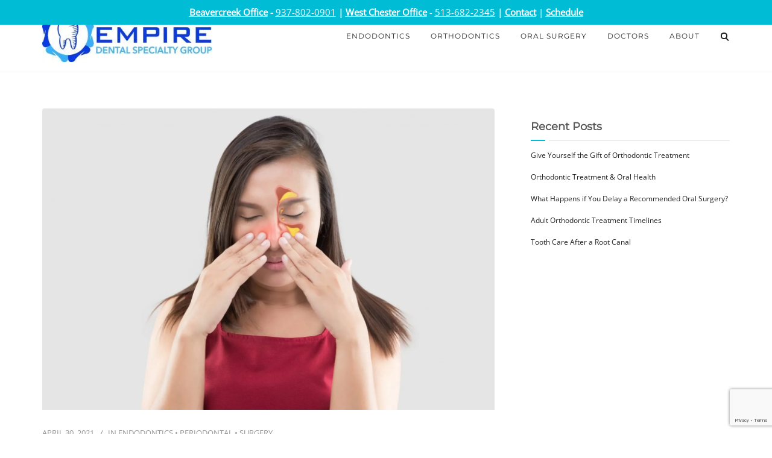

--- FILE ---
content_type: text/html; charset=UTF-8
request_url: https://empiredentalspecialty.com/can-a-tooth-extraction-cause-sinus-problems
body_size: 49054
content:
<!DOCTYPE html>
<html lang="en-US">
<head>
	<!-- Global site tag (gtag.js) - Google Analytics -->
	<script async src="https://www.googletagmanager.com/gtag/js?id=UA-175832132-1"></script>
	<script>
	  window.dataLayer = window.dataLayer || [];
	  function gtag(){dataLayer.push(arguments);}
	  gtag('js', new Date());
	
	  gtag('config', 'UA-175832132-1');
	</script>
	<script type="application/ld+json">
	{
	  "@context": "https://schema.org",
	  "@type": "MedicalOrganization",
	  "name": "Empire Dental Specialty Group",
	  "url": "https://empiredentalspecialty.com/",
	  "logo": "https://empiredentalspecialty.com/wp-content/uploads/2020/01/empire-dental-logo.png.webp"
	}
	</script>
	<!-- Google Tag Manager -->
	<script>(function(w,d,s,l,i){w[l]=w[l]||[];w[l].push({'gtm.start':
	new Date().getTime(),event:'gtm.js'});var f=d.getElementsByTagName(s)[0],
	j=d.createElement(s),dl=l!='dataLayer'?'&l='+l:'';j.async=true;j.src=
	'https://www.googletagmanager.com/gtm.js?id='+i+dl;f.parentNode.insertBefore(j,f);
	})(window,document,'script','dataLayer','GTM-KDMV93J');</script>
	<!-- End Google Tag Manager -->
	<meta name="google-site-verification" content="lg2CXv-k30yIPDyT1FfQgo-Agb5m0vKFX2XHi5Ei04U" />
	<meta name="msvalidate.01" content="7C37B68803C6DF7C01422CDBAD787FF7" />
	<meta name="viewport" content="width=device-width, initial-scale=1">
	<meta name="facebook-domain-verification" content="4ev1kbrufet03h6u4ctnveyys7xe6j" />
	<meta charset="UTF-8" />
 	<link rel="profile" href="http://gmpg.org/xfn/11" />
	<script data-cfasync="false" data-no-defer="1" data-no-minify="1" data-no-optimize="1">var ewww_webp_supported=!1;function check_webp_feature(A,e){var w;e=void 0!==e?e:function(){},ewww_webp_supported?e(ewww_webp_supported):((w=new Image).onload=function(){ewww_webp_supported=0<w.width&&0<w.height,e&&e(ewww_webp_supported)},w.onerror=function(){e&&e(!1)},w.src="data:image/webp;base64,"+{alpha:"UklGRkoAAABXRUJQVlA4WAoAAAAQAAAAAAAAAAAAQUxQSAwAAAARBxAR/Q9ERP8DAABWUDggGAAAABQBAJ0BKgEAAQAAAP4AAA3AAP7mtQAAAA=="}[A])}check_webp_feature("alpha");</script><script data-cfasync="false" data-no-defer="1" data-no-minify="1" data-no-optimize="1">var Arrive=function(c,w){"use strict";if(c.MutationObserver&&"undefined"!=typeof HTMLElement){var r,a=0,u=(r=HTMLElement.prototype.matches||HTMLElement.prototype.webkitMatchesSelector||HTMLElement.prototype.mozMatchesSelector||HTMLElement.prototype.msMatchesSelector,{matchesSelector:function(e,t){return e instanceof HTMLElement&&r.call(e,t)},addMethod:function(e,t,r){var a=e[t];e[t]=function(){return r.length==arguments.length?r.apply(this,arguments):"function"==typeof a?a.apply(this,arguments):void 0}},callCallbacks:function(e,t){t&&t.options.onceOnly&&1==t.firedElems.length&&(e=[e[0]]);for(var r,a=0;r=e[a];a++)r&&r.callback&&r.callback.call(r.elem,r.elem);t&&t.options.onceOnly&&1==t.firedElems.length&&t.me.unbindEventWithSelectorAndCallback.call(t.target,t.selector,t.callback)},checkChildNodesRecursively:function(e,t,r,a){for(var i,n=0;i=e[n];n++)r(i,t,a)&&a.push({callback:t.callback,elem:i}),0<i.childNodes.length&&u.checkChildNodesRecursively(i.childNodes,t,r,a)},mergeArrays:function(e,t){var r,a={};for(r in e)e.hasOwnProperty(r)&&(a[r]=e[r]);for(r in t)t.hasOwnProperty(r)&&(a[r]=t[r]);return a},toElementsArray:function(e){return e=void 0!==e&&("number"!=typeof e.length||e===c)?[e]:e}}),e=(l.prototype.addEvent=function(e,t,r,a){a={target:e,selector:t,options:r,callback:a,firedElems:[]};return this._beforeAdding&&this._beforeAdding(a),this._eventsBucket.push(a),a},l.prototype.removeEvent=function(e){for(var t,r=this._eventsBucket.length-1;t=this._eventsBucket[r];r--)e(t)&&(this._beforeRemoving&&this._beforeRemoving(t),(t=this._eventsBucket.splice(r,1))&&t.length&&(t[0].callback=null))},l.prototype.beforeAdding=function(e){this._beforeAdding=e},l.prototype.beforeRemoving=function(e){this._beforeRemoving=e},l),t=function(i,n){var o=new e,l=this,s={fireOnAttributesModification:!1};return o.beforeAdding(function(t){var e=t.target;e!==c.document&&e!==c||(e=document.getElementsByTagName("html")[0]);var r=new MutationObserver(function(e){n.call(this,e,t)}),a=i(t.options);r.observe(e,a),t.observer=r,t.me=l}),o.beforeRemoving(function(e){e.observer.disconnect()}),this.bindEvent=function(e,t,r){t=u.mergeArrays(s,t);for(var a=u.toElementsArray(this),i=0;i<a.length;i++)o.addEvent(a[i],e,t,r)},this.unbindEvent=function(){var r=u.toElementsArray(this);o.removeEvent(function(e){for(var t=0;t<r.length;t++)if(this===w||e.target===r[t])return!0;return!1})},this.unbindEventWithSelectorOrCallback=function(r){var a=u.toElementsArray(this),i=r,e="function"==typeof r?function(e){for(var t=0;t<a.length;t++)if((this===w||e.target===a[t])&&e.callback===i)return!0;return!1}:function(e){for(var t=0;t<a.length;t++)if((this===w||e.target===a[t])&&e.selector===r)return!0;return!1};o.removeEvent(e)},this.unbindEventWithSelectorAndCallback=function(r,a){var i=u.toElementsArray(this);o.removeEvent(function(e){for(var t=0;t<i.length;t++)if((this===w||e.target===i[t])&&e.selector===r&&e.callback===a)return!0;return!1})},this},i=new function(){var s={fireOnAttributesModification:!1,onceOnly:!1,existing:!1};function n(e,t,r){return!(!u.matchesSelector(e,t.selector)||(e._id===w&&(e._id=a++),-1!=t.firedElems.indexOf(e._id)))&&(t.firedElems.push(e._id),!0)}var c=(i=new t(function(e){var t={attributes:!1,childList:!0,subtree:!0};return e.fireOnAttributesModification&&(t.attributes=!0),t},function(e,i){e.forEach(function(e){var t=e.addedNodes,r=e.target,a=[];null!==t&&0<t.length?u.checkChildNodesRecursively(t,i,n,a):"attributes"===e.type&&n(r,i)&&a.push({callback:i.callback,elem:r}),u.callCallbacks(a,i)})})).bindEvent;return i.bindEvent=function(e,t,r){t=void 0===r?(r=t,s):u.mergeArrays(s,t);var a=u.toElementsArray(this);if(t.existing){for(var i=[],n=0;n<a.length;n++)for(var o=a[n].querySelectorAll(e),l=0;l<o.length;l++)i.push({callback:r,elem:o[l]});if(t.onceOnly&&i.length)return r.call(i[0].elem,i[0].elem);setTimeout(u.callCallbacks,1,i)}c.call(this,e,t,r)},i},o=new function(){var a={};function i(e,t){return u.matchesSelector(e,t.selector)}var n=(o=new t(function(){return{childList:!0,subtree:!0}},function(e,r){e.forEach(function(e){var t=e.removedNodes,e=[];null!==t&&0<t.length&&u.checkChildNodesRecursively(t,r,i,e),u.callCallbacks(e,r)})})).bindEvent;return o.bindEvent=function(e,t,r){t=void 0===r?(r=t,a):u.mergeArrays(a,t),n.call(this,e,t,r)},o};d(HTMLElement.prototype),d(NodeList.prototype),d(HTMLCollection.prototype),d(HTMLDocument.prototype),d(Window.prototype);var n={};return s(i,n,"unbindAllArrive"),s(o,n,"unbindAllLeave"),n}function l(){this._eventsBucket=[],this._beforeAdding=null,this._beforeRemoving=null}function s(e,t,r){u.addMethod(t,r,e.unbindEvent),u.addMethod(t,r,e.unbindEventWithSelectorOrCallback),u.addMethod(t,r,e.unbindEventWithSelectorAndCallback)}function d(e){e.arrive=i.bindEvent,s(i,e,"unbindArrive"),e.leave=o.bindEvent,s(o,e,"unbindLeave")}}(window,void 0),ewww_webp_supported=!1;function check_webp_feature(e,t){var r;ewww_webp_supported?t(ewww_webp_supported):((r=new Image).onload=function(){ewww_webp_supported=0<r.width&&0<r.height,t(ewww_webp_supported)},r.onerror=function(){t(!1)},r.src="data:image/webp;base64,"+{alpha:"UklGRkoAAABXRUJQVlA4WAoAAAAQAAAAAAAAAAAAQUxQSAwAAAARBxAR/Q9ERP8DAABWUDggGAAAABQBAJ0BKgEAAQAAAP4AAA3AAP7mtQAAAA==",animation:"UklGRlIAAABXRUJQVlA4WAoAAAASAAAAAAAAAAAAQU5JTQYAAAD/////AABBTk1GJgAAAAAAAAAAAAAAAAAAAGQAAABWUDhMDQAAAC8AAAAQBxAREYiI/gcA"}[e])}function ewwwLoadImages(e){if(e){for(var t=document.querySelectorAll(".batch-image img, .image-wrapper a, .ngg-pro-masonry-item a, .ngg-galleria-offscreen-seo-wrapper a"),r=0,a=t.length;r<a;r++)ewwwAttr(t[r],"data-src",t[r].getAttribute("data-webp")),ewwwAttr(t[r],"data-thumbnail",t[r].getAttribute("data-webp-thumbnail"));for(var i=document.querySelectorAll("div.woocommerce-product-gallery__image"),r=0,a=i.length;r<a;r++)ewwwAttr(i[r],"data-thumb",i[r].getAttribute("data-webp-thumb"))}for(var n=document.querySelectorAll("video"),r=0,a=n.length;r<a;r++)ewwwAttr(n[r],"poster",e?n[r].getAttribute("data-poster-webp"):n[r].getAttribute("data-poster-image"));for(var o,l=document.querySelectorAll("img.ewww_webp_lazy_load"),r=0,a=l.length;r<a;r++)e&&(ewwwAttr(l[r],"data-lazy-srcset",l[r].getAttribute("data-lazy-srcset-webp")),ewwwAttr(l[r],"data-srcset",l[r].getAttribute("data-srcset-webp")),ewwwAttr(l[r],"data-lazy-src",l[r].getAttribute("data-lazy-src-webp")),ewwwAttr(l[r],"data-src",l[r].getAttribute("data-src-webp")),ewwwAttr(l[r],"data-orig-file",l[r].getAttribute("data-webp-orig-file")),ewwwAttr(l[r],"data-medium-file",l[r].getAttribute("data-webp-medium-file")),ewwwAttr(l[r],"data-large-file",l[r].getAttribute("data-webp-large-file")),null!=(o=l[r].getAttribute("srcset"))&&!1!==o&&o.includes("R0lGOD")&&ewwwAttr(l[r],"src",l[r].getAttribute("data-lazy-src-webp"))),l[r].className=l[r].className.replace(/\bewww_webp_lazy_load\b/,"");for(var s=document.querySelectorAll(".ewww_webp"),r=0,a=s.length;r<a;r++)e?(ewwwAttr(s[r],"srcset",s[r].getAttribute("data-srcset-webp")),ewwwAttr(s[r],"src",s[r].getAttribute("data-src-webp")),ewwwAttr(s[r],"data-orig-file",s[r].getAttribute("data-webp-orig-file")),ewwwAttr(s[r],"data-medium-file",s[r].getAttribute("data-webp-medium-file")),ewwwAttr(s[r],"data-large-file",s[r].getAttribute("data-webp-large-file")),ewwwAttr(s[r],"data-large_image",s[r].getAttribute("data-webp-large_image")),ewwwAttr(s[r],"data-src",s[r].getAttribute("data-webp-src"))):(ewwwAttr(s[r],"srcset",s[r].getAttribute("data-srcset-img")),ewwwAttr(s[r],"src",s[r].getAttribute("data-src-img"))),s[r].className=s[r].className.replace(/\bewww_webp\b/,"ewww_webp_loaded");window.jQuery&&jQuery.fn.isotope&&jQuery.fn.imagesLoaded&&(jQuery(".fusion-posts-container-infinite").imagesLoaded(function(){jQuery(".fusion-posts-container-infinite").hasClass("isotope")&&jQuery(".fusion-posts-container-infinite").isotope()}),jQuery(".fusion-portfolio:not(.fusion-recent-works) .fusion-portfolio-wrapper").imagesLoaded(function(){jQuery(".fusion-portfolio:not(.fusion-recent-works) .fusion-portfolio-wrapper").isotope()}))}function ewwwWebPInit(e){ewwwLoadImages(e),ewwwNggLoadGalleries(e),document.arrive(".ewww_webp",function(){ewwwLoadImages(e)}),document.arrive(".ewww_webp_lazy_load",function(){ewwwLoadImages(e)}),document.arrive("videos",function(){ewwwLoadImages(e)}),"loading"==document.readyState?document.addEventListener("DOMContentLoaded",ewwwJSONParserInit):("undefined"!=typeof galleries&&ewwwNggParseGalleries(e),ewwwWooParseVariations(e))}function ewwwAttr(e,t,r){null!=r&&!1!==r&&e.setAttribute(t,r)}function ewwwJSONParserInit(){"undefined"!=typeof galleries&&check_webp_feature("alpha",ewwwNggParseGalleries),check_webp_feature("alpha",ewwwWooParseVariations)}function ewwwWooParseVariations(e){if(e)for(var t=document.querySelectorAll("form.variations_form"),r=0,a=t.length;r<a;r++){var i=t[r].getAttribute("data-product_variations"),n=!1;try{for(var o in i=JSON.parse(i))void 0!==i[o]&&void 0!==i[o].image&&(void 0!==i[o].image.src_webp&&(i[o].image.src=i[o].image.src_webp,n=!0),void 0!==i[o].image.srcset_webp&&(i[o].image.srcset=i[o].image.srcset_webp,n=!0),void 0!==i[o].image.full_src_webp&&(i[o].image.full_src=i[o].image.full_src_webp,n=!0),void 0!==i[o].image.gallery_thumbnail_src_webp&&(i[o].image.gallery_thumbnail_src=i[o].image.gallery_thumbnail_src_webp,n=!0),void 0!==i[o].image.thumb_src_webp&&(i[o].image.thumb_src=i[o].image.thumb_src_webp,n=!0));n&&ewwwAttr(t[r],"data-product_variations",JSON.stringify(i))}catch(e){}}}function ewwwNggParseGalleries(e){if(e)for(var t in galleries){var r=galleries[t];galleries[t].images_list=ewwwNggParseImageList(r.images_list)}}function ewwwNggLoadGalleries(e){e&&document.addEventListener("ngg.galleria.themeadded",function(e,t){window.ngg_galleria._create_backup=window.ngg_galleria.create,window.ngg_galleria.create=function(e,t){var r=$(e).data("id");return galleries["gallery_"+r].images_list=ewwwNggParseImageList(galleries["gallery_"+r].images_list),window.ngg_galleria._create_backup(e,t)}})}function ewwwNggParseImageList(e){for(var t in e){var r=e[t];if(void 0!==r["image-webp"]&&(e[t].image=r["image-webp"],delete e[t]["image-webp"]),void 0!==r["thumb-webp"]&&(e[t].thumb=r["thumb-webp"],delete e[t]["thumb-webp"]),void 0!==r.full_image_webp&&(e[t].full_image=r.full_image_webp,delete e[t].full_image_webp),void 0!==r.srcsets)for(var a in r.srcsets)nggSrcset=r.srcsets[a],void 0!==r.srcsets[a+"-webp"]&&(e[t].srcsets[a]=r.srcsets[a+"-webp"],delete e[t].srcsets[a+"-webp"]);if(void 0!==r.full_srcsets)for(var i in r.full_srcsets)nggFSrcset=r.full_srcsets[i],void 0!==r.full_srcsets[i+"-webp"]&&(e[t].full_srcsets[i]=r.full_srcsets[i+"-webp"],delete e[t].full_srcsets[i+"-webp"])}return e}check_webp_feature("alpha",ewwwWebPInit);</script><meta name='robots' content='index, follow, max-image-preview:large, max-snippet:-1, max-video-preview:-1' />

	<!-- This site is optimized with the Yoast SEO plugin v26.8 - https://yoast.com/product/yoast-seo-wordpress/ -->
	<title>Can a Tooth Extraction Really Cause Sinus Problems?</title>
<link data-rocket-prefetch href="https://www.gstatic.com" rel="dns-prefetch">
<link data-rocket-prefetch href="https://www.google-analytics.com" rel="dns-prefetch">
<link data-rocket-prefetch href="https://www.googletagmanager.com" rel="dns-prefetch">
<link data-rocket-prefetch href="https://connect.facebook.net" rel="dns-prefetch">
<link data-rocket-prefetch href="https://fonts.googleapis.com" rel="dns-prefetch">
<link data-rocket-prefetch href="https://www.google.com" rel="dns-prefetch">
<link crossorigin data-rocket-preload as="font" href="https://empiredentalspecialty.com/wp-content/themes/dentalia/libs/orionicon/fonts/Orionicon.woff2" rel="preload">
<style id="wpr-usedcss">img:is([sizes=auto i],[sizes^="auto," i]){contain-intrinsic-size:3000px 1500px}.fa{display:inline-block;font:14px/1 FontAwesome;font-size:inherit;text-rendering:auto;-webkit-font-smoothing:antialiased;-moz-osx-font-smoothing:grayscale}.fa-spin{-webkit-animation:2s linear infinite fa-spin;animation:2s linear infinite fa-spin}@-webkit-keyframes fa-spin{0%{-webkit-transform:rotate(0);transform:rotate(0)}100%{-webkit-transform:rotate(359deg);transform:rotate(359deg)}}@keyframes fa-spin{0%{-webkit-transform:rotate(0);transform:rotate(0)}100%{-webkit-transform:rotate(359deg);transform:rotate(359deg)}}.fa-spinner:before{content:"\f110"}.mtsnb a,.mtsnb article,.mtsnb aside,.mtsnb caption,.mtsnb div,.mtsnb dl,.mtsnb fieldset,.mtsnb footer,.mtsnb form,.mtsnb h1,.mtsnb h2,.mtsnb h3,.mtsnb h4,.mtsnb header,.mtsnb img,.mtsnb label,.mtsnb legend,.mtsnb li,.mtsnb nav,.mtsnb p,.mtsnb progress,.mtsnb section,.mtsnb span,.mtsnb table,.mtsnb tbody,.mtsnb td,.mtsnb tr,.mtsnb ul{border:0;outline:0;font-size:100%;vertical-align:baseline;background:0 0;margin:0;padding:0}.mtsnb{line-height:1}.mtsnb article,.mtsnb aside,.mtsnb footer,.mtsnb header,.mtsnb nav,.mtsnb section{display:block}.mtsnb nav ul{list-style:none}.mtsnb ul{list-style:disc}.mtsnb ul ul{list-style:circle}.mtsnb table{border-collapse:collapse;border-spacing:0}.mtsnb a img,.mtsnb input,.mtsnb select{vertical-align:middle}.mtsnb,.mtsnb *,.mtsnb :after,.mtsnb :before{box-sizing:border-box}.mtsnb .screen-reader-text{clip:rect(1px 1px 1px 1px);clip:rect(1px,1px,1px,1px);overflow:hidden;position:absolute;max-height:1px}.mtsnb{text-align:center;position:fixed;top:0;width:100%;z-index:9999;transition:all .25s linear;-webkit-backface-visibility:hidden;min-height:30px}.mtsnb .mtsnb-container{position:relative;margin-right:auto;margin-left:auto;max-width:100%;width:1000px;padding:20px 60px}.admin-bar .mtsnb.mtsnb-fixed.mtsnb-top{top:32px}.mtsnb-container-outer{position:relative}.mtsnb-clearfix:after,.mtsnb-clearfix:before{content:" ";display:table}.mtsnb-clearfix:after{clear:both}.mtsnb-hide,.mtsnb-show{position:absolute;right:20px;background-color:inherit;color:#fff;font-size:18px!important;line-height:50px;text-align:center;box-sizing:initial;line-height:1}.mtsnb-top .mtsnb-show{bottom:1px}.mtsnb-bottom .mtsnb-show{bottom:100%}.mtsnb-hide{top:50%;background:0 0;margin-top:-9px!important}.mtsnb-hide span{display:inline-block;-webkit-transform:rotate(45deg) translate3d(0,0,0);transform:rotate(45deg) translate3d(0,0,0)}.mtsnb-hidden{transition:-webkit-transform ease .3s;transition:transform ease .3s}.mtsnb-hidden.mtsnb-top{-webkit-transform:translateY(-100%) translate3d(0,0,0);transform:translateY(-100%) translate3d(0,0,0)}.mtsnb-hidden.mtsnb-bottom{-webkit-transform:translateY(100%) translate3d(0,0,0);transform:translateY(100%) translate3d(0,0,0)}.mtsnb-hidden .mtsnb-show{transition:-webkit-transform ease .3s;transition:transform ease .3s}.mtsnb-hidden.mtsnb-top .mtsnb-show{-webkit-transform:translateY(100%) translate3d(0,0,0);transform:translateY(100%) translate3d(0,0,0)}.mtsnb-hidden.mtsnb-bottom .mtsnb-show{-webkit-transform:translateY(0) translate3d(0,0,0);transform:translateY(0) translate3d(0,0,0)}.mtsnb.mtsnb-bottom{top:auto;bottom:0}.mtsnb .owl-height{transition:height .3s ease}.mtsnb .owl-item>div{margin:.2em 0}.mtsnb-shown{transition:-webkit-transform ease .3s;transition:transform ease .3s;-webkit-transform:translateY(0) translate3d(0,0,0);transform:translateY(0) translate3d(0,0,0)}.mtsnb-hidden .mtsnb-hide,.mtsnb-shown .mtsnb-show{display:none}body.has-mtsnb{transition:padding-top ease .3s,padding-bottom ease .3s;width:100%;height:100%;float:left;position:relative;box-sizing:border-box}.mtsnb a{text-decoration:none;color:inherit}.mtsnb input{margin:.2em .5em}.mtsnb input{padding:6px 10px;font-size:12px;border-radius:3px;color:#666;border:0;font-family:inherit}.loading .mtsnb-slider>div{display:none}.loading .mtsnb-slider>div:first-child{display:block}.mtsnb-slider-container{display:inline-block;width:100%;text-align:center}.mtsnb .mtsnb-message{display:block}.mtsnb-clock{display:inline-block;width:auto;height:54px}.mtsnb-clock ul{list-style:none}.mtsnb-clock .top{float:none}.mtsnb-content-hidden,.mtsnb-invisible{visibility:hidden}.mtsnb-animated{-webkit-animation-duration:1s;animation-duration:1s;-webkit-animation-fill-mode:both;animation-fill-mode:both}.mtsnb.mtsnb-slidein-posts{left:auto;right:-405px;width:100%;max-width:400px;top:0;bottom:0;text-align:left;overflow:auto;transition:all .9s cubic-bezier(.25,.8,.25,1)}.mtsnb.mtsnb-slidein-posts.in{right:0}.mtsnb.mtsnb-slidein-posts .mtsnb-container{padding:0}.mtsnb.mtsnb-slidein-posts .mtsnb-sp-container{padding:10px}#mtsnb-sp-selector{position:fixed;width:60px;height:60px;border-radius:50%;color:#fff;box-shadow:0 2px 5px 0 rgba(0,0,0,.26);transition:all .3s cubic-bezier(.25,.8,.25,1);z-index:1000;background-color:#ff5a5f;cursor:pointer;display:flex;justify-content:center;align-items:center}.mtsnb-sp-icon{display:none;position:relative;-webkit-font-smoothing:antialiased;opacity:0;transition:opacity .5s ease-in}.mtsnb-sp-icon.active{display:inline-block;border-radius:50%;width:16px;height:16px;background-color:#ff5a5f;position:absolute;right:0;top:0;color:#fff;font-size:10px;font-family:arial;text-align:center;line-height:16px;font-weight:700;opacity:1;animation:1.5s linear infinite update_count_indicator}.mtsnb-sp-mask{position:fixed;top:0;bottom:0;left:0;right:0;background-color:rgba(0,0,0,.9);opacity:0;z-index:-1;transition:all .7s cubic-bezier(.25,.8,.25,1)}.mtsnb-sp-mask.in{z-index:1000;opacity:1}@-webkit-keyframes update_count_indicator{0%,100%,20%,40%,60%,80%{-webkit-transform:translateY(0)}50%{-webkit-transform:translateY(-5px)}}@-moz-keyframes update_count_indicator{0%,100%,20%,40%,60%,80%{-moz-transform:translateY(0)}50%{-moz-transform:translateY(-5px)}}@keyframes update_count_indicator{0%,100%,20%,40%,60%,80%{transform:translateY(0)}50%{transform:translateY(-5px)}}@media (max-width:640px){.mtsnb .mtsnb-container{padding:20px 40px}}span.mtsnb-modern-clock{display:inline-flex;vertical-align:middle}img.emoji{display:inline!important;border:none!important;box-shadow:none!important;height:1em!important;width:1em!important;margin:0 .07em!important;vertical-align:-.1em!important;background:0 0!important;padding:0!important}:root{--wp-block-synced-color:#7a00df;--wp-block-synced-color--rgb:122,0,223;--wp-bound-block-color:var(--wp-block-synced-color);--wp-editor-canvas-background:#ddd;--wp-admin-theme-color:#007cba;--wp-admin-theme-color--rgb:0,124,186;--wp-admin-theme-color-darker-10:#006ba1;--wp-admin-theme-color-darker-10--rgb:0,107,160.5;--wp-admin-theme-color-darker-20:#005a87;--wp-admin-theme-color-darker-20--rgb:0,90,135;--wp-admin-border-width-focus:2px}@media (min-resolution:192dpi){:root{--wp-admin-border-width-focus:1.5px}}:root{--wp--preset--font-size--normal:16px;--wp--preset--font-size--huge:42px}.screen-reader-text{border:0;clip-path:inset(50%);height:1px;margin:-1px;overflow:hidden;padding:0;position:absolute;width:1px;word-wrap:normal!important}.screen-reader-text:focus{background-color:#ddd;clip-path:none;color:#444;display:block;font-size:1em;height:auto;left:5px;line-height:normal;padding:15px 23px 14px;text-decoration:none;top:5px;width:auto;z-index:100000}html :where(.has-border-color){border-style:solid}html :where([style*=border-top-color]){border-top-style:solid}html :where([style*=border-right-color]){border-right-style:solid}html :where([style*=border-bottom-color]){border-bottom-style:solid}html :where([style*=border-left-color]){border-left-style:solid}html :where([style*=border-width]){border-style:solid}html :where([style*=border-top-width]){border-top-style:solid}html :where([style*=border-right-width]){border-right-style:solid}html :where([style*=border-bottom-width]){border-bottom-style:solid}html :where([style*=border-left-width]){border-left-style:solid}html :where(img[class*=wp-image-]){height:auto;max-width:100%}:where(figure){margin:0 0 1em}html :where(.is-position-sticky){--wp-admin--admin-bar--position-offset:var(--wp-admin--admin-bar--height,0px)}@media screen and (max-width:600px){html :where(.is-position-sticky){--wp-admin--admin-bar--position-offset:0px}}:root{--wp--preset--aspect-ratio--square:1;--wp--preset--aspect-ratio--4-3:4/3;--wp--preset--aspect-ratio--3-4:3/4;--wp--preset--aspect-ratio--3-2:3/2;--wp--preset--aspect-ratio--2-3:2/3;--wp--preset--aspect-ratio--16-9:16/9;--wp--preset--aspect-ratio--9-16:9/16;--wp--preset--color--black:#000;--wp--preset--color--cyan-bluish-gray:#abb8c3;--wp--preset--color--white:#fff;--wp--preset--color--pale-pink:#f78da7;--wp--preset--color--vivid-red:#cf2e2e;--wp--preset--color--luminous-vivid-orange:#ff6900;--wp--preset--color--luminous-vivid-amber:#fcb900;--wp--preset--color--light-green-cyan:#7bdcb5;--wp--preset--color--vivid-green-cyan:#00d084;--wp--preset--color--pale-cyan-blue:#8ed1fc;--wp--preset--color--vivid-cyan-blue:#0693e3;--wp--preset--color--vivid-purple:#9b51e0;--wp--preset--color--primary:#00BCD4;--wp--preset--color--secondary:#3F51B5;--wp--preset--color--tertiary:#2B354B;--wp--preset--color--site-background-color:#ffffff;--wp--preset--color--alt-site-background-color:#f4f8fa;--wp--preset--gradient--vivid-cyan-blue-to-vivid-purple:linear-gradient(135deg,rgb(6, 147, 227) 0%,rgb(155, 81, 224) 100%);--wp--preset--gradient--light-green-cyan-to-vivid-green-cyan:linear-gradient(135deg,rgb(122, 220, 180) 0%,rgb(0, 208, 130) 100%);--wp--preset--gradient--luminous-vivid-amber-to-luminous-vivid-orange:linear-gradient(135deg,rgb(252, 185, 0) 0%,rgb(255, 105, 0) 100%);--wp--preset--gradient--luminous-vivid-orange-to-vivid-red:linear-gradient(135deg,rgb(255, 105, 0) 0%,rgb(207, 46, 46) 100%);--wp--preset--gradient--very-light-gray-to-cyan-bluish-gray:linear-gradient(135deg,rgb(238, 238, 238) 0%,rgb(169, 184, 195) 100%);--wp--preset--gradient--cool-to-warm-spectrum:linear-gradient(135deg,rgb(74, 234, 220) 0%,rgb(151, 120, 209) 20%,rgb(207, 42, 186) 40%,rgb(238, 44, 130) 60%,rgb(251, 105, 98) 80%,rgb(254, 248, 76) 100%);--wp--preset--gradient--blush-light-purple:linear-gradient(135deg,rgb(255, 206, 236) 0%,rgb(152, 150, 240) 100%);--wp--preset--gradient--blush-bordeaux:linear-gradient(135deg,rgb(254, 205, 165) 0%,rgb(254, 45, 45) 50%,rgb(107, 0, 62) 100%);--wp--preset--gradient--luminous-dusk:linear-gradient(135deg,rgb(255, 203, 112) 0%,rgb(199, 81, 192) 50%,rgb(65, 88, 208) 100%);--wp--preset--gradient--pale-ocean:linear-gradient(135deg,rgb(255, 245, 203) 0%,rgb(182, 227, 212) 50%,rgb(51, 167, 181) 100%);--wp--preset--gradient--electric-grass:linear-gradient(135deg,rgb(202, 248, 128) 0%,rgb(113, 206, 126) 100%);--wp--preset--gradient--midnight:linear-gradient(135deg,rgb(2, 3, 129) 0%,rgb(40, 116, 252) 100%);--wp--preset--font-size--small:12px;--wp--preset--font-size--medium:20px;--wp--preset--font-size--large:36px;--wp--preset--font-size--x-large:42px;--wp--preset--font-size--displaythree:18px;--wp--preset--font-size--lead:21px;--wp--preset--font-size--displaytwo:39px;--wp--preset--font-size--displayone:61px;--wp--preset--spacing--20:0.44rem;--wp--preset--spacing--30:0.67rem;--wp--preset--spacing--40:1rem;--wp--preset--spacing--50:1.5rem;--wp--preset--spacing--60:2.25rem;--wp--preset--spacing--70:3.38rem;--wp--preset--spacing--80:5.06rem;--wp--preset--shadow--natural:6px 6px 9px rgba(0, 0, 0, .2);--wp--preset--shadow--deep:12px 12px 50px rgba(0, 0, 0, .4);--wp--preset--shadow--sharp:6px 6px 0px rgba(0, 0, 0, .2);--wp--preset--shadow--outlined:6px 6px 0px -3px rgb(255, 255, 255),6px 6px rgb(0, 0, 0);--wp--preset--shadow--crisp:6px 6px 0px rgb(0, 0, 0)}:where(.is-layout-flex){gap:.5em}:where(.is-layout-grid){gap:.5em}:where(.wp-block-columns.is-layout-flex){gap:2em}:where(.wp-block-columns.is-layout-grid){gap:2em}:where(.wp-block-post-template.is-layout-flex){gap:1.25em}:where(.wp-block-post-template.is-layout-grid){gap:1.25em}.text-light .description{color:var(--color-p-light)}.rs-p-wp-fix{display:none!important;margin:0!important;height:0!important}rs-modal{position:fixed!important;z-index:9999999!important;pointer-events:none!important}rs-modal rs-fullwidth-wrap{position:absolute;top:0;left:0;height:100%}rs-module-wrap.rs-modal{display:none;max-height:100%!important;overflow:auto!important;pointer-events:auto!important}rs-modal-cover{width:100%;height:100%;z-index:0;background:0 0;position:absolute;top:0;left:0;cursor:pointer;pointer-events:auto}body>rs-modal-cover{position:fixed;z-index:9999995!important}rs-sbg-px{pointer-events:none}.rs-forcehidden *{visibility:hidden!important}.rs_splitted_lines{display:block;white-space:nowrap!important}.rs-go-fullscreen{position:fixed!important;width:100%!important;height:100%!important;top:0!important;left:0!important;z-index:9999999!important;background:#fff}.rtl{direction:rtl}@font-face{font-display:swap;font-family:revicons;src:url('https://empiredentalspecialty.com/wp-content/plugins/revslider/public/assets/fonts/revicons/revicons.eot?5510888');src:url('https://empiredentalspecialty.com/wp-content/plugins/revslider/public/assets/fonts/revicons/revicons.eot?5510888#iefix') format('embedded-opentype'),url('https://empiredentalspecialty.com/wp-content/plugins/revslider/public/assets/fonts/revicons/revicons.woff?5510888') format('woff'),url('https://empiredentalspecialty.com/wp-content/plugins/revslider/public/assets/fonts/revicons/revicons.ttf?5510888') format('truetype'),url('https://empiredentalspecialty.com/wp-content/plugins/revslider/public/assets/fonts/revicons/revicons.svg?5510888#revicons') format('svg');font-weight:400;font-style:normal}[class*=" revicon-"]:before,[class^=revicon-]:before{font-family:revicons;font-style:normal;font-weight:400;speak:none;display:inline-block;text-decoration:inherit;width:1em;margin-right:.2em;text-align:center;font-variant:normal;text-transform:none;line-height:1em;margin-left:.2em}.revicon-right-dir:before{content:'\e818'}rs-module-wrap,rs-module-wrap *{box-sizing:border-box;-webkit-tap-highlight-color:transparent}rs-module-wrap{position:relative;z-index:1;width:100%;display:block}.rs-fixedscrollon rs-module-wrap{position:fixed!important;top:0!important;z-index:1000}rs-fw-forcer{display:block;width:100%;pointer-events:none}rs-sbg,rs-sbg-effectwrap{display:block;pointer-events:none}rs-sbg-effectwrap{position:absolute;top:0;left:0;width:100%;height:100%}rs-sbg-px,rs-sbg-wrap{position:absolute;top:0;left:0;z-index:0;width:100%;height:100%;display:block}a.rs-layer,a.rs-layer:-webkit-any-link{text-decoration:none}.rs-forceoverflow,.rs-forceoverflow rs-module-wrap,.rs-forceoverflow rs-slide,.rs-forceoverflow rs-slides{overflow:visible!important}rs-slide,rs-slide:before,rs-slides{position:absolute;text-indent:0;top:0;left:0}rs-slide,rs-slide:before{display:block;visibility:hidden}.rs-layer .rs-toggled-content{display:none}.rs-tc-active.rs-layer .rs-toggled-content{display:block}.rs-layer-video{overflow:hidden}rs-layer-wrap,rs-module-wrap{-moz-user-select:none;-khtml-user-select:none;-webkit-user-select:none;-o-user-select:none}.rs-svg svg{width:100%;height:100%;position:relative;vertical-align:top}.rs-layer,.rs-layer *,rs-layer{outline:0!important}rs-carousel-wrap{cursor:url(https://empiredentalspecialty.com/wp-content/plugins/revslider/public/assets/css/openhand.cur),move}rs-carousel-wrap.dragged{cursor:url(https://empiredentalspecialty.com/wp-content/plugins/revslider/public/assets/css/closedhand.cur),move}rs-carousel-wrap{position:absolute;overflow:hidden;width:100%;height:100%;top:0;left:0}rs-carousel-space{clear:both;display:block;width:100%;height:1px;position:relative;margin-bottom:-1px}rs-px-mask{overflow:hidden;display:block;width:100%;height:100%;position:relative}.tp-blockmask_in,.tp-blockmask_out{position:absolute;top:0;left:0;width:100%;height:100%;background:#fff;z-index:1000;transform:scaleX(0) scaleY(0)}rs-zone{position:absolute;width:100%;left:0;box-sizing:border-box;min-height:50px;font-size:0px}rs-cbg-mask-wrap,rs-column,rs-layer-wrap,rs-loop-wrap,rs-mask-wrap,rs-parallax-wrap,rs-row-wrap{display:block;visibility:hidden}rs-column-wrap>rs-loop-wrap{z-index:1}rs-cbg-mask-wrap,rs-layer-wrap,rs-mask-wrap{transform-style:flat;perspective:10000px}rs-mask-wrap{overflow:hidden}rs-fullwidth-wrap{position:relative;width:100%;height:auto;display:block}rs-column-wrap .rs-parallax-wrap{vertical-align:top}.rs-layer img,rs-layer img{vertical-align:top}rs-row,rs-row.rs-layer{display:table;position:relative;width:100%!important;table-layout:fixed;box-sizing:border-box;vertical-align:top;height:auto;font-size:0px}rs-column-wrap{display:table-cell;position:relative;vertical-align:top;height:auto;box-sizing:border-box;font-size:0px}rs-column{box-sizing:border-box;display:block;position:relative;width:100%!important;height:auto!important;white-space:normal!important}rs-cbg-mask-wrap{position:absolute;z-index:0;box-sizing:border-box}rs-column-bg{position:absolute;z-index:0;box-sizing:border-box;width:100%;height:100%}.rs-pelock *{pointer-events:none!important}rs-column .rs-parallax-wrap,rs-column rs-loop-wrap,rs-column rs-mask-wrap{text-align:inherit}rs-column rs-mask-wrap{display:inline-block}rs-column .rs-parallax-wrap,rs-column .rs-parallax-wrap rs-loop-wrap,rs-column .rs-parallax-wrap rs-mask-wrap{position:relative!important;left:auto!important;top:auto!important;line-height:0}rs-column .rs-parallax-wrap,rs-column .rs-parallax-wrap rs-loop-wrap,rs-column .rs-parallax-wrap rs-mask-wrap{vertical-align:top}.rev_break_columns{display:block!important}.rev_break_columns rs-column-wrap.rs-parallax-wrap{display:block!important;width:100%!important}.rev_break_columns rs-column-wrap.rs-parallax-wrap.rs-layer-hidden,.rs-layer-audio.rs-layer-hidden,.rs-layer.rs-layer-hidden,.rs-parallax-wrap.rs-layer-hidden,.tp-forcenotvisible,rs-column-wrap.rs-layer-hidden,rs-row-wrap.rs-layer-hidden{visibility:hidden!important;display:none!important}.rs-layer.rs-nointeraction,rs-layer.rs-nointeraction{pointer-events:none!important}rs-static-layers{position:absolute;z-index:101;top:0;left:0;display:block;width:100%;height:100%;pointer-events:none}.rs-layer rs-fcr{width:0;height:0;border-left:40px solid transparent;border-right:0px solid transparent;border-top:40px solid #00a8ff;position:absolute;right:100%;top:0}.rs-layer rs-fcrt{width:0;height:0;border-left:40px solid transparent;border-right:0px solid transparent;border-bottom:40px solid #00a8ff;position:absolute;right:100%;top:0}.rs-layer rs-bcr{width:0;height:0;border-left:0 solid transparent;border-right:40px solid transparent;border-bottom:40px solid #00a8ff;position:absolute;left:100%;top:0}rs-bgvideo{position:absolute;top:0;left:0;width:100%;height:100%;visibility:hidden;z-index:0;display:block}.rs-layer.coverscreenvideo{width:100%;height:100%;top:0;left:0;position:absolute}.rs-layer.rs-fsv{left:0;top:0;position:absolute;width:100%;height:100%}.rs-layer.rs-fsv audio,.rs-layer.rs-fsv iframe,.rs-layer.rs-fsv iframe audio,.rs-layer.rs-fsv iframe video,.rs-layer.rs-fsv video{width:100%!important;height:100%!important;display:none}.fullcoveredvideo audio,.rs-fsv audio .fullcoveredvideo video,.rs-fsv video{background:#000}.fullcoveredvideo rs-poster{background-position:center center;background-size:cover;width:100%;height:100%;top:0;left:0}.videoisplaying .html5vid rs-poster{display:none}.tp-video-play-button{background:#000;background:rgba(0,0,0,.3);border-radius:5px;position:absolute;top:50%;left:50%;color:#fff;z-index:3;margin-top:-25px;margin-left:-25px;line-height:50px!important;text-align:center;cursor:pointer;width:50px;height:50px;box-sizing:border-box;display:inline-block;vertical-align:top;z-index:4;opacity:0;transition:opacity .3s ease-out!important}.rs-audio .tp-video-play-button{display:none!important}.rs-layer .html5vid{width:100%!important;height:100%!important}.tp-video-play-button i{width:50px;height:50px;display:inline-block;text-align:center!important;vertical-align:top;line-height:50px!important;font-size:30px!important}.rs-layer:hover .tp-video-play-button{opacity:1;display:block}.rs-layer .tp-revstop{display:none;width:15px;border-right:5px solid #fff!important;border-left:5px solid #fff!important;transform:translateX(50%) translateY(50%);height:20px;margin-left:11px!important;margin-top:5px!important}.videoisplaying .revicon-right-dir{display:none}.videoisplaying .tp-revstop{display:block}.videoisplaying .tp-video-play-button{display:none}.fullcoveredvideo .tp-video-play-button{display:none!important}.rs-fsv .rs-fsv audio{object-fit:contain!important}.rs-fsv .rs-fsv video{object-fit:contain!important}.rs-fsv .fullcoveredvideo audio{object-fit:cover!important}.rs-fsv .fullcoveredvideo video{object-fit:cover!important}.rs-fullvideo-cover{width:100%;height:100%;top:0;left:0;position:absolute;background:0 0;z-index:5}rs-bgvideo audio::-webkit-media-controls,rs-bgvideo video::-webkit-media-controls,rs-bgvideo video::-webkit-media-controls-start-playback-button{display:none!important}rs-dotted{background-repeat:repeat;width:100%;height:100%;position:absolute;top:0;left:0;z-index:3;display:block}rs-progress{visibility:hidden;width:100%;height:5px;background:#000;background:rgba(0,0,0,.15);position:absolute;z-index:200;top:0}.rs-layer img{background:0 0;zoom:1}.rs-layer.slidelink{cursor:pointer;width:100%;height:100%}.rs-layer.slidelink a{width:100%;height:100%;display:block}.rs-layer.slidelink a div{width:3000px;height:1500px;background:url(https://empiredentalspecialty.com/wp-content/plugins/revslider/public/assets/assets/coloredbg.png)}.rs-layer.slidelink a span{background:url(https://empiredentalspecialty.com/wp-content/plugins/revslider/public/assets/assets/coloredbg.png);width:100%;height:100%;display:block}rs-layer iframe{visibility:hidden}rs-layer.rs-ii-o iframe{visibility:visible}rs-layer input[type=email],rs-layer input[type=number],rs-layer input[type=search],rs-layer input[type=text],rs-layer input[type=time],rs-layer input[type=url]{display:inline-block}rs-tab,rs-thumb{display:block}.tp-bullets.navbar{border:none;min-height:0;margin:0;border-radius:0}.tp-bullets,.tp-tabs,.tp-thumbs{position:absolute;display:block;z-index:1000;top:0;left:0}.tp-tab,.tp-thumb{cursor:pointer;position:absolute;opacity:.5;box-sizing:border-box}.tp-arr-imgholder,.tp-tab-image,.tp-thumb-image,rs-poster{background-position:center center;background-size:cover;width:100%;height:100%;display:block;position:absolute;top:0;left:0}rs-poster{cursor:pointer;z-index:3}.tp-tab.selected,.tp-tab:hover,.tp-thumb.selected,.tp-thumb:hover{opacity:1}.tp-tab-mask,.tp-thumb-mask{box-sizing:border-box!important}.tp-tabs,.tp-thumbs{box-sizing:content-box!important}.tp-bullet{width:15px;height:15px;position:absolute;background:#fff;background:rgba(255,255,255,.3);cursor:pointer}.tp-bullet.selected,.tp-bullet:hover{background:#fff}.tparrows{cursor:pointer;background:#000;background:rgba(0,0,0,.5);width:40px;height:40px;position:absolute;display:block;z-index:1000}.tparrows:hover{background:#000}.tparrows:before{font-family:revicons;font-size:15px;color:#fff;display:block;line-height:40px;text-align:center}body.rtl .rs-pzimg{left:0!important}.dddwrappershadow{box-shadow:0 45px 100px rgba(0,0,0,.4)}.dddwrapper{transform-style:flat;perspective:10000px}.hglayerinfo{position:fixed;bottom:0;left:0;color:#fff;font-size:12px;line-height:20px;font-weight:600;background:rgba(0,0,0,.75);padding:5px 10px;z-index:2000;white-space:normal}.hginfo{position:absolute;top:-2px;left:-2px;color:#e74c3c;font-size:12px;font-weight:600;background:#000;padding:2px 5px}.indebugmode .rs-layer:hover{border:1px dashed #c0392b!important}.helpgrid{border:2px dashed #c0392b;position:absolute;top:0;left:0;z-index:0}.panel-grid.panel-has-style>.panel-row-style{display:flex;-ms-flex-wrap:wrap;flex-wrap:nowrap;-ms-justify-content:space-between;justify-content:space-between}.panel-grid-cell{-ms-box-sizing:border-box;box-sizing:border-box}.panel-grid-cell .so-panel{zoom:1}.panel-grid-cell .so-panel:before{content:"";display:block}.panel-grid-cell .so-panel:after{content:"";display:table;clear:both}.panel-grid-cell .panel-last-child{margin-bottom:0}.panel-grid-cell .widget-title{margin-top:0}body.siteorigin-panels-before-js:not(.siteorigin-panels-css-container){overflow-x:hidden}.no-js .wpsm-testi-owl-carousel{display:block}.owl-height{transition:height .5s ease-in-out}.owl-nav.disabled+.owl-dots{margin-top:30px}.owl-dots{text-align:center;-webkit-tap-highlight-color:transparent}.owl-dots .owl-dot{display:inline-block;zoom:1}.owl-dots .owl-dot span{width:10px;height:10px;margin:5px 7px;background:#d6d6d6;display:block;-webkit-backface-visibility:visible;transition:opacity .2s ease;border-radius:30px}.owl-dots .owl-dot.active span,.owl-dots .owl-dot:hover span{background:#869791}button:not(:hover):not(:active):not(.has-background){background-color:transparent!important}html{font-family:sans-serif;-webkit-text-size-adjust:100%;-ms-text-size-adjust:100%}body{margin:0}article,aside,footer,header,main,nav,section{display:block}audio,canvas,progress,video{display:inline-block;vertical-align:baseline}audio:not([controls]){display:none;height:0}[hidden],template{display:none}a{background-color:transparent}a:active,a:hover{outline:0}strong{font-weight:700}h1{margin:.67em 0;font-size:2em}small{font-size:80%}img{border:0}svg:not(:root){overflow:hidden}code{font-family:monospace,monospace;font-size:1em}button,input,optgroup,select,textarea{margin:0;font:inherit;color:inherit}button{overflow:visible}button,select{text-transform:none}button,html input[type=button],input[type=reset],input[type=submit]{-webkit-appearance:button;cursor:pointer}button[disabled],html input[disabled]{cursor:default}button::-moz-focus-inner,input::-moz-focus-inner{padding:0;border:0}input{line-height:normal}input[type=checkbox],input[type=radio]{-webkit-box-sizing:border-box;-moz-box-sizing:border-box;box-sizing:border-box;padding:0}input[type=number]::-webkit-inner-spin-button,input[type=number]::-webkit-outer-spin-button{height:auto}input[type=search]{-webkit-box-sizing:content-box;-moz-box-sizing:content-box;box-sizing:content-box;-webkit-appearance:textfield}input[type=search]::-webkit-search-cancel-button,input[type=search]::-webkit-search-decoration{-webkit-appearance:none}fieldset{padding:.35em .625em .75em;margin:0 2px;border:1px solid silver}legend{padding:0;border:0}textarea{overflow:auto}optgroup{font-weight:700}table{border-spacing:0;border-collapse:collapse}td{padding:0}@media print{*,:after,:before{color:#000!important;text-shadow:none!important;background:0 0!important;-webkit-box-shadow:none!important;box-shadow:none!important}a,a:visited{text-decoration:underline}a[href]:after{content:" (" attr(href) ")"}a[href^="#"]:after,a[href^="javascript:"]:after{content:""}img,tr{page-break-inside:avoid}img{max-width:100%!important}h2,h3,p{orphans:3;widows:3}h2,h3{page-break-after:avoid}.label{border:1px solid #000}.table{border-collapse:collapse!important}.table td{background-color:#fff!important}}*{-webkit-box-sizing:border-box;-moz-box-sizing:border-box;box-sizing:border-box}:after,:before{-webkit-box-sizing:border-box;-moz-box-sizing:border-box;box-sizing:border-box}html{font-size:10px;-webkit-tap-highlight-color:transparent}body{font-family:"Helvetica Neue",Helvetica,Arial,sans-serif;font-size:14px;line-height:1.42857143;color:#333;background-color:#fff}button,input,select,textarea{font-family:inherit;font-size:inherit;line-height:inherit}a{color:#337ab7;text-decoration:none}a:focus,a:hover{color:#23527c;text-decoration:underline}a:focus{outline:dotted thin;outline:-webkit-focus-ring-color auto 5px;outline-offset:-2px}img{vertical-align:middle}[role=button]{cursor:pointer}h1,h2,h3,h4{font-family:inherit;font-weight:500;line-height:1.1;color:inherit}h1 small,h2 small,h3 small,h4 small{font-weight:400;line-height:1;color:#777}h1,h2,h3{margin-top:20px;margin-bottom:10px}h1 small,h2 small,h3 small{font-size:65%}h4{margin-top:10px;margin-bottom:10px}h4 small{font-size:75%}h1{font-size:36px}h2{font-size:30px}h3{font-size:24px}h4{font-size:18px}p{margin:0 0 10px}small{font-size:85%}.text-left{text-align:left}.text-right{text-align:right}.text-center{text-align:center}.text-uppercase{text-transform:uppercase}ul{margin-top:0;margin-bottom:10px}ul ul{margin-bottom:0}dl{margin-top:0;margin-bottom:20px}code{font-family:Menlo,Monaco,Consolas,"Courier New",monospace}code{padding:2px 4px;font-size:90%;color:#c7254e;background-color:#f9f2f4;border-radius:4px}.container{padding-right:15px;padding-left:15px;margin-right:auto;margin-left:auto}@media (min-width:768px){.container{width:750px}}@media (min-width:992px){.container{width:970px}}@media (min-width:1200px){.container{width:1170px}}.row{margin-right:-15px;margin-left:-15px}.col-md-12,.col-md-4,.col-md-8,.col-sm-12,.col-sm-6,.col-xs-12,.col-xs-6{position:relative;min-height:1px;padding-right:15px;padding-left:15px}.col-xs-12,.col-xs-6{float:left}.col-xs-12{width:100%}.col-xs-6{width:50%}@media (min-width:768px){.col-sm-12,.col-sm-6{float:left}.col-sm-12{width:100%}.col-sm-6{width:50%}}@media (min-width:992px){.col-md-12,.col-md-4,.col-md-8{float:left}.col-md-12{width:100%}.col-md-8{width:66.66666667%}.col-md-4{width:33.33333333%}.so-widget-orion_mega_widget_topbar>.widget-title span{margin-right:5px}}table{background-color:transparent}caption{padding-top:8px;padding-bottom:8px;color:#777;text-align:left}.table{width:100%;max-width:100%;margin-bottom:20px}.table>tbody>tr>td{padding:8px;line-height:1.42857143;vertical-align:top;border-top:1px solid #ddd}.table>tbody+tbody{border-top:2px solid #ddd}.table .table{background-color:#fff}table td[class*=col-]{position:static;display:table-cell;float:none}.table>tbody>tr.active>td,.table>tbody>tr>td.active{background-color:#f5f5f5}.table>tbody>tr.success>td,.table>tbody>tr>td.success{background-color:#dff0d8}.table>tbody>tr.warning>td,.table>tbody>tr>td.warning{background-color:#fcf8e3}fieldset{min-width:0;padding:0;margin:0;border:0}legend{display:block;width:100%;padding:0;margin-bottom:20px;font-size:21px;line-height:inherit;color:#333;border:0;border-bottom:1px solid #e5e5e5}label{display:inline-block;max-width:100%;margin-bottom:5px;font-weight:700}input[type=search]{-webkit-box-sizing:border-box;-moz-box-sizing:border-box;box-sizing:border-box}input[type=checkbox],input[type=radio]{margin:4px 0 0;line-height:normal}input[type=file]{display:block}select[multiple],select[size]{height:auto}input[type=checkbox]:focus,input[type=file]:focus,input[type=radio]:focus{outline:dotted thin;outline:-webkit-focus-ring-color auto 5px;outline-offset:-2px}input[type=search]{-webkit-appearance:none}.checkbox,.radio{position:relative;display:block;margin-top:10px;margin-bottom:10px}.checkbox label,.radio label{min-height:20px;padding-left:20px;margin-bottom:0;font-weight:400;cursor:pointer}.checkbox input[type=checkbox],.radio input[type=radio]{position:absolute;margin-left:-20px}.checkbox+.checkbox,.radio+.radio{margin-top:-5px}fieldset[disabled] input[type=checkbox],fieldset[disabled] input[type=radio],input[type=checkbox].disabled,input[type=checkbox][disabled],input[type=radio].disabled,input[type=radio][disabled]{cursor:not-allowed}.checkbox.disabled label,.radio.disabled label,fieldset[disabled] .checkbox label,fieldset[disabled] .radio label{cursor:not-allowed}.btn{display:inline-block;padding:6px 12px;margin-bottom:0;font-size:14px;font-weight:400;line-height:1.42857143;text-align:center;white-space:nowrap;vertical-align:middle;-ms-touch-action:manipulation;touch-action:manipulation;cursor:pointer;-webkit-user-select:none;-moz-user-select:none;-ms-user-select:none;user-select:none;background-image:none;border:1px solid transparent;border-radius:4px}.btn.active.focus,.btn.active:focus,.btn.focus,.btn:active.focus,.btn:active:focus,.btn:focus{outline:dotted thin;outline:-webkit-focus-ring-color auto 5px;outline-offset:-2px}.btn.focus,.btn:focus,.btn:hover{color:#333;text-decoration:none}.btn.active,.btn:active{background-image:none;outline:0;-webkit-box-shadow:inset 0 3px 5px rgba(0,0,0,.125);box-shadow:inset 0 3px 5px rgba(0,0,0,.125)}.btn.disabled,.btn[disabled],fieldset[disabled] .btn{cursor:not-allowed;-webkit-box-shadow:none;box-shadow:none;opacity:.65}a.btn.disabled,fieldset[disabled] a.btn{pointer-events:none}.btn-sm{padding:5px 10px;font-size:12px;line-height:1.5;border-radius:3px}.fade{opacity:0;-webkit-transition:opacity .15s linear;-o-transition:opacity .15s linear;transition:opacity .15s linear}.fade.in{opacity:1}.collapse{display:none}.collapse.in{display:block}tr.collapse.in{display:table-row}tbody.collapse.in{display:table-row-group}.collapsing{position:relative;height:0;overflow:hidden;-webkit-transition-timing-function:ease;-o-transition-timing-function:ease;transition-timing-function:ease;-webkit-transition-duration:.35s;-o-transition-duration:.35s;transition-duration:.35s;-webkit-transition-property:height,visibility;-o-transition-property:height,visibility;transition-property:height,visibility}.dropdown{position:relative}.dropdown-menu{position:absolute;top:100%;left:0;z-index:1000;display:none;float:left;min-width:160px;padding:5px 0;margin:2px 0 0;font-size:14px;text-align:left;list-style:none;background-color:#fff;-webkit-background-clip:padding-box;background-clip:padding-box;border:1px solid #ccc;border:1px solid rgba(0,0,0,.15);border-radius:4px;-webkit-box-shadow:0 6px 12px rgba(0,0,0,.175);box-shadow:0 6px 12px rgba(0,0,0,.175)}.dropdown-menu>li>a{display:block;padding:3px 20px;clear:both;font-weight:400;line-height:1.42857143;color:#333;white-space:nowrap}.dropdown-menu>li>a:focus,.dropdown-menu>li>a:hover{color:#262626;text-decoration:none;background-color:#f5f5f5}.dropdown-menu>.active>a,.dropdown-menu>.active>a:focus,.dropdown-menu>.active>a:hover{color:#fff;text-decoration:none;background-color:#337ab7;outline:0}.dropdown-menu>.disabled>a,.dropdown-menu>.disabled>a:focus,.dropdown-menu>.disabled>a:hover{color:#777}.dropdown-menu>.disabled>a:focus,.dropdown-menu>.disabled>a:hover{text-decoration:none;cursor:not-allowed;background-color:transparent;background-image:none}.open>.dropdown-menu{display:block}.open>a{outline:0}.dropdown-backdrop{position:fixed;top:0;right:0;bottom:0;left:0;z-index:990}.nav{padding-left:0;margin-bottom:0;list-style:none}.nav>li{position:relative;display:block}.nav>li>a{position:relative;display:block;padding:10px 15px}.nav>li>a:focus,.nav>li>a:hover{text-decoration:none;background-color:#eee}.nav>li.disabled>a{color:#777}.nav>li.disabled>a:focus,.nav>li.disabled>a:hover{color:#777;text-decoration:none;cursor:not-allowed;background-color:transparent}.nav .open>a,.nav .open>a:focus,.nav .open>a:hover{background-color:#eee;border-color:#337ab7}.nav>li>a>img{max-width:none}.nav-tabs{border-bottom:1px solid #ddd}.nav-tabs>li{float:left;margin-bottom:-1px}.nav-tabs>li>a{margin-right:2px;line-height:1.42857143;border:1px solid transparent;border-radius:4px 4px 0 0}.nav-tabs>li>a:hover{border-color:#eee #eee #ddd}.nav-tabs>li.active>a,.nav-tabs>li.active>a:focus,.nav-tabs>li.active>a:hover{color:#555;cursor:default;background-color:#fff;border:1px solid #ddd;border-bottom-color:transparent}.tab-content>.tab-pane{display:none}.tab-content>.active{display:block}.nav-tabs .dropdown-menu{margin-top:-1px;border-top-left-radius:0;border-top-right-radius:0}.navbar-nav{margin:7.5px -15px}.navbar-nav>li>a{padding-top:10px;padding-bottom:10px;line-height:20px}@media (max-width:767px){.navbar-nav .open .dropdown-menu{position:static;float:none;width:auto;margin-top:0;background-color:transparent;border:0;-webkit-box-shadow:none;box-shadow:none}.navbar-nav .open .dropdown-menu>li>a{padding:5px 15px 5px 25px}.navbar-nav .open .dropdown-menu>li>a{line-height:20px}.navbar-nav .open .dropdown-menu>li>a:focus,.navbar-nav .open .dropdown-menu>li>a:hover{background-image:none}}@media (min-width:768px){.navbar-nav{float:left;margin:0}.navbar-nav>li{float:left}.navbar-nav>li>a{padding-top:15px;padding-bottom:15px}}.navbar-nav>li>.dropdown-menu{margin-top:0;border-top-left-radius:0;border-top-right-radius:0}.breadcrumb{padding:8px 15px;margin-bottom:20px;list-style:none;background-color:#f5f5f5;border-radius:4px}.breadcrumb>li{display:inline-block}.breadcrumb>li+li:before{padding:0 5px;color:#ccc;content:"/\00a0"}.breadcrumb>.active{color:#777}.label{display:inline;padding:.2em .6em .3em;font-size:75%;font-weight:700;line-height:1;color:#fff;text-align:center;white-space:nowrap;vertical-align:baseline;border-radius:.25em}a.label:focus,a.label:hover{color:#fff;text-decoration:none;cursor:pointer}.label:empty{display:none}.btn .label{position:relative;top:-1px}.alert{padding:15px;margin-bottom:20px;border:1px solid transparent;border-radius:4px}.alert h4{margin-top:0;color:inherit}.alert>p,.alert>ul{margin-bottom:0}.alert>p+p{margin-top:5px}.progress{height:20px;margin-bottom:20px;overflow:hidden;background-color:#f5f5f5;border-radius:4px;-webkit-box-shadow:inset 0 1px 2px rgba(0,0,0,.1);box-shadow:inset 0 1px 2px rgba(0,0,0,.1)}.media{margin-top:15px}.media:first-child{margin-top:0}.media{overflow:hidden;zoom:1}.panel{margin-bottom:20px;background-color:#fff;border:1px solid transparent;border-radius:4px;-webkit-box-shadow:0 1px 1px rgba(0,0,0,.05);box-shadow:0 1px 1px rgba(0,0,0,.05)}.panel-body{padding:15px}.panel-heading{padding:10px 15px;border-bottom:1px solid transparent;border-top-left-radius:3px;border-top-right-radius:3px}.panel-title{margin-top:0;margin-bottom:0;font-size:16px;color:inherit}.panel-title>a,.panel-title>small,.panel-title>small>a{color:inherit}.panel>.panel-collapse>.table,.panel>.table{margin-bottom:0}.panel>.panel-collapse>.table caption,.panel>.table caption{padding-right:15px;padding-left:15px}.panel>.table:first-child{border-top-left-radius:3px;border-top-right-radius:3px}.panel>.table:first-child>tbody:first-child>tr:first-child{border-top-left-radius:3px;border-top-right-radius:3px}.panel>.table:first-child>tbody:first-child>tr:first-child td:first-child{border-top-left-radius:3px}.panel>.table:first-child>tbody:first-child>tr:first-child td:last-child{border-top-right-radius:3px}.panel>.table:last-child{border-bottom-right-radius:3px;border-bottom-left-radius:3px}.panel>.table:last-child>tbody:last-child>tr:last-child{border-bottom-right-radius:3px;border-bottom-left-radius:3px}.panel>.table:last-child>tbody:last-child>tr:last-child td:first-child{border-bottom-left-radius:3px}.panel>.table:last-child>tbody:last-child>tr:last-child td:last-child{border-bottom-right-radius:3px}.panel>.panel-body+.table,.panel>.table+.panel-body{border-top:1px solid #ddd}.panel>.table>tbody:first-child>tr:first-child td{border-top:0}.panel-group{margin-bottom:20px}.panel-group .panel{margin-bottom:0;border-radius:4px}.panel-group .panel+.panel{margin-top:5px}.panel-group .panel-heading{border-bottom:0}.panel-group .panel-heading+.panel-collapse>.panel-body{border-top:1px solid #ddd}.panel-default{border-color:#ddd}.panel-default>.panel-heading{color:#333;background-color:#f5f5f5;border-color:#ddd}.panel-default>.panel-heading+.panel-collapse>.panel-body{border-top-color:#ddd}.close{float:right;font-size:21px;font-weight:700;line-height:1;color:#000;text-shadow:0 1px 0 #fff;opacity:.2}.close:focus,.close:hover{color:#000;text-decoration:none;cursor:pointer;opacity:.5}button.close{-webkit-appearance:none;padding:0;cursor:pointer;background:0 0;border:0}.modal-open{overflow:hidden}.modal{position:fixed;top:0;right:0;bottom:0;left:0;z-index:1050;display:none;overflow:hidden;-webkit-overflow-scrolling:touch;outline:0}.modal.fade .modal-dialog{-webkit-transition:-webkit-transform .3s ease-out;-o-transition:-o-transform .3s ease-out;transition:transform .3s ease-out;-webkit-transform:translate(0,-25%);-ms-transform:translate(0,-25%);-o-transform:translate(0,-25%);transform:translate(0,-25%)}.modal.in .modal-dialog{-webkit-transform:translate(0,0);-ms-transform:translate(0,0);-o-transform:translate(0,0);transform:translate(0,0)}.modal-open .modal{overflow-x:hidden;overflow-y:auto}.modal-dialog{position:relative;width:auto;margin:10px}.modal-content{position:relative;background-color:#fff;-webkit-background-clip:padding-box;background-clip:padding-box;border:1px solid #999;border:1px solid rgba(0,0,0,.2);border-radius:6px;outline:0;-webkit-box-shadow:0 3px 9px rgba(0,0,0,.5);box-shadow:0 3px 9px rgba(0,0,0,.5)}.modal-backdrop{position:fixed;top:0;right:0;bottom:0;left:0;z-index:1040;background-color:#000}.modal-backdrop.fade{opacity:0}.modal-backdrop.in{opacity:.5}.modal-scrollbar-measure{position:absolute;top:-9999px;width:50px;height:50px;overflow:scroll}@media (min-width:768px){.modal-dialog{width:600px;margin:30px auto}.modal-content{-webkit-box-shadow:0 5px 15px rgba(0,0,0,.5);box-shadow:0 5px 15px rgba(0,0,0,.5)}}.tooltip{position:absolute;z-index:1070;display:block;font-family:"Helvetica Neue",Helvetica,Arial,sans-serif;font-size:12px;font-style:normal;font-weight:400;line-height:1.42857143;text-align:left;text-align:start;text-decoration:none;text-shadow:none;text-transform:none;letter-spacing:normal;word-break:normal;word-spacing:normal;word-wrap:normal;white-space:normal;opacity:0;line-break:auto}.tooltip.in{opacity:.9}.tooltip.top{padding:5px 0;margin-top:-3px}.tooltip.right{padding:0 5px;margin-left:3px}.tooltip.bottom{padding:5px 0;margin-top:3px}.tooltip.left{padding:0 5px;margin-left:-3px}.tooltip-inner{max-width:200px;padding:3px 8px;color:#fff;text-align:center;background-color:#000;border-radius:4px}.tooltip-arrow{position:absolute;width:0;height:0;border-color:transparent;border-style:solid}.tooltip.top .tooltip-arrow{bottom:0;left:50%;margin-left:-5px;border-width:5px 5px 0;border-top-color:#000}.tooltip.right .tooltip-arrow{top:50%;left:0;margin-top:-5px;border-width:5px 5px 5px 0;border-right-color:#000}.tooltip.left .tooltip-arrow{top:50%;right:0;margin-top:-5px;border-width:5px 0 5px 5px;border-left-color:#000}.tooltip.bottom .tooltip-arrow{top:0;left:50%;margin-left:-5px;border-width:0 5px 5px;border-bottom-color:#000}.popover{position:absolute;top:0;left:0;z-index:1060;display:none;max-width:276px;padding:1px;font-family:"Helvetica Neue",Helvetica,Arial,sans-serif;font-size:14px;font-style:normal;font-weight:400;line-height:1.42857143;text-align:left;text-align:start;text-decoration:none;text-shadow:none;text-transform:none;letter-spacing:normal;word-break:normal;word-spacing:normal;word-wrap:normal;white-space:normal;background-color:#fff;-webkit-background-clip:padding-box;background-clip:padding-box;border:1px solid #ccc;border:1px solid rgba(0,0,0,.2);border-radius:6px;-webkit-box-shadow:0 5px 10px rgba(0,0,0,.2);box-shadow:0 5px 10px rgba(0,0,0,.2);line-break:auto}.popover.top{margin-top:-10px}.popover.right{margin-left:10px}.popover.bottom{margin-top:10px}.popover.left{margin-left:-10px}.popover-title{padding:8px 14px;margin:0;font-size:14px;background-color:#f7f7f7;border-bottom:1px solid #ebebeb;border-radius:5px 5px 0 0}.popover-content{padding:9px 14px}.popover>.arrow,.popover>.arrow:after{position:absolute;display:block;width:0;height:0;border-color:transparent;border-style:solid}.popover>.arrow{border-width:11px}.popover>.arrow:after{content:"";border-width:10px}.popover.top>.arrow{bottom:-11px;left:50%;margin-left:-11px;border-top-color:#999;border-top-color:rgba(0,0,0,.25);border-bottom-width:0}.popover.top>.arrow:after{bottom:1px;margin-left:-10px;content:" ";border-top-color:#fff;border-bottom-width:0}.popover.right>.arrow{top:50%;left:-11px;margin-top:-11px;border-right-color:#999;border-right-color:rgba(0,0,0,.25);border-left-width:0}.popover.right>.arrow:after{bottom:-10px;left:1px;content:" ";border-right-color:#fff;border-left-width:0}.popover.bottom>.arrow{top:-11px;left:50%;margin-left:-11px;border-top-width:0;border-bottom-color:#999;border-bottom-color:rgba(0,0,0,.25)}.popover.bottom>.arrow:after{top:1px;margin-left:-10px;content:" ";border-top-width:0;border-bottom-color:#fff}.popover.left>.arrow{top:50%;right:-11px;margin-top:-11px;border-right-width:0;border-left-color:#999;border-left-color:rgba(0,0,0,.25)}.popover.left>.arrow:after{right:1px;bottom:-10px;content:" ";border-right-width:0;border-left-color:#fff}.carousel{position:relative}.carousel-indicators{position:absolute;bottom:10px;left:50%;z-index:15;width:60%;padding-left:0;margin-left:-30%;text-align:center;list-style:none}.carousel-indicators li{display:inline-block;width:10px;height:10px;margin:1px;text-indent:-999px;cursor:pointer;background-color:rgba(0,0,0,0);border:1px solid #fff;border-radius:10px}.carousel-indicators .active{width:12px;height:12px;margin:0;background-color:#fff}@media screen and (min-width:768px){.carousel-indicators{bottom:20px}}.clearfix:after,.clearfix:before,.container:after,.container:before,.nav:after,.nav:before,.panel-body:after,.panel-body:before,.row:after,.row:before{display:table;content:" "}.clearfix:after,.container:after,.nav:after,.panel-body:after,.row:after{clear:both}.hide{display:none!important}.show{display:block!important}.hidden{display:none!important}.affix{position:fixed}@-ms-viewport{width:device-width}.visible-lg,.visible-md,.visible-sm,.visible-xs{display:none!important}@media (max-width:767px){.visible-xs{display:block!important}table.visible-xs{display:table!important}tr.visible-xs{display:table-row!important}td.visible-xs{display:table-cell!important}}@media (min-width:768px) and (max-width:991px){.visible-sm{display:block!important}table.visible-sm{display:table!important}tr.visible-sm{display:table-row!important}td.visible-sm{display:table-cell!important}}@media (min-width:992px) and (max-width:1199px){.visible-md{display:block!important}table.visible-md{display:table!important}tr.visible-md{display:table-row!important}td.visible-md{display:table-cell!important}}@media (min-width:1200px){.visible-lg{display:block!important}table.visible-lg{display:table!important}tr.visible-lg{display:table-row!important}td.visible-lg{display:table-cell!important}.hidden-lg{display:none!important}}@media (max-width:767px){.hidden-xs{display:none!important}}@media (min-width:992px) and (max-width:1199px){.hidden-md{display:none!important}}@font-face{font-display:swap;font-family:Orionicon;src:url('https://empiredentalspecialty.com/wp-content/themes/dentalia/libs/orionicon/fonts/Orionicon.eot');src:url('https://empiredentalspecialty.com/wp-content/themes/dentalia/libs/orionicon/fonts/Orionicon.eot') format('embedded-opentype'),url('https://empiredentalspecialty.com/wp-content/themes/dentalia/libs/orionicon/fonts/Orionicon.woff2') format('woff2'),url('https://empiredentalspecialty.com/wp-content/themes/dentalia/libs/orionicon/fonts/Orionicon.woff') format('woff'),url('https://empiredentalspecialty.com/wp-content/themes/dentalia/libs/orionicon/fonts/Orionicon.ttf') format('truetype'),url('https://empiredentalspecialty.com/wp-content/themes/dentalia/libs/orionicon/fonts/Orionicon.svg') format('svg');font-weight:400;font-style:normal}.orionicon{display:inline-block;font:1em/1 Orionicon;color:inherit;flex-shrink:0;speak:none;text-transform:none;-webkit-font-smoothing:antialiased;-moz-osx-font-smoothing:grayscale}.orionicon-icon_close::before{content:"\ea02"}.orionicon-arrow_right::before{content:"\ea04"}.orionicon-arrow_carrot-down::before{content:"\ea11"}.orionicon-facebook::before{content:"\ea19"}.orionicon-linkedin::before{content:"\ea1c"}.orionicon-arrow-circle-o-right::before{content:"\ea1e"}.orionicon-arrow-circle-o-left::before{content:"\ea1f"}.orionicon-icon_plus::before{content:"\ea33"}body.compensate-for-scrollbar{overflow:hidden}.fancybox-active{height:auto}.fancybox-is-hidden{left:-9999px;margin:0;position:absolute!important;top:-9999px;visibility:hidden}.fancybox-container{-webkit-backface-visibility:hidden;height:100%;left:0;outline:0;position:fixed;-webkit-tap-highlight-color:transparent;top:0;-ms-touch-action:manipulation;touch-action:manipulation;transform:translateZ(0);width:100%;z-index:99992}.fancybox-container *{box-sizing:border-box}.fancybox-bg,.fancybox-inner,.fancybox-outer,.fancybox-stage{bottom:0;left:0;position:absolute;right:0;top:0}.fancybox-outer{-webkit-overflow-scrolling:touch;overflow-y:auto}.fancybox-bg{background:#1e1e1e;opacity:0;transition-duration:inherit;transition-property:opacity;transition-timing-function:cubic-bezier(.47,0,.74,.71)}.fancybox-is-open .fancybox-bg{opacity:.9;transition-timing-function:cubic-bezier(.22,.61,.36,1)}.fancybox-caption,.fancybox-infobar,.fancybox-navigation .fancybox-button,.fancybox-toolbar{direction:ltr;opacity:0;position:absolute;transition:opacity .25s ease,visibility 0s ease .25s;visibility:hidden;z-index:99997}.fancybox-show-caption .fancybox-caption,.fancybox-show-infobar .fancybox-infobar,.fancybox-show-nav .fancybox-navigation .fancybox-button,.fancybox-show-toolbar .fancybox-toolbar{opacity:1;transition:opacity .25s ease 0s,visibility 0s ease 0s;visibility:visible}.fancybox-infobar{color:#ccc;font-size:13px;-webkit-font-smoothing:subpixel-antialiased;height:44px;left:0;line-height:44px;min-width:44px;mix-blend-mode:difference;padding:0 10px;pointer-events:none;top:0;-webkit-touch-callout:none;-webkit-user-select:none;-moz-user-select:none;-ms-user-select:none;user-select:none}.fancybox-toolbar{right:0;top:0}.fancybox-stage{direction:ltr;overflow:visible;transform:translateZ(0);z-index:99994}.fancybox-is-open .fancybox-stage{overflow:hidden}.fancybox-slide{-webkit-backface-visibility:hidden;display:none;height:100%;left:0;outline:0;overflow:auto;-webkit-overflow-scrolling:touch;padding:44px;position:absolute;text-align:center;top:0;transition-property:transform,opacity;white-space:normal;width:100%;z-index:99994}.fancybox-slide:before{content:"";display:inline-block;font-size:0;height:100%;vertical-align:middle;width:0}.fancybox-is-sliding .fancybox-slide,.fancybox-slide--current,.fancybox-slide--next,.fancybox-slide--previous{display:block}.fancybox-slide--image{overflow:hidden;padding:44px 0}.fancybox-slide--image:before{display:none}.fancybox-slide--html{padding:6px}.fancybox-content{background:#fff;display:inline-block;margin:0;max-width:100%;overflow:auto;-webkit-overflow-scrolling:touch;padding:44px;position:relative;text-align:left;vertical-align:middle}.fancybox-slide--image .fancybox-content{animation-timing-function:cubic-bezier(.5,0,.14,1);-webkit-backface-visibility:hidden;background:0 0;background-repeat:no-repeat;background-size:100% 100%;left:0;max-width:none;overflow:visible;padding:0;position:absolute;top:0;transform-origin:top left;transition-property:transform,opacity;-webkit-user-select:none;-moz-user-select:none;-ms-user-select:none;user-select:none;z-index:99995}.fancybox-can-zoomOut .fancybox-content{cursor:zoom-out}.fancybox-can-zoomIn .fancybox-content{cursor:zoom-in}.fancybox-can-pan .fancybox-content,.fancybox-can-swipe .fancybox-content{cursor:grab}.fancybox-is-grabbing .fancybox-content{cursor:grabbing}.fancybox-container [data-selectable=true]{cursor:text}.fancybox-image,.fancybox-spaceball{background:0 0;border:0;height:100%;left:0;margin:0;max-height:none;max-width:none;padding:0;position:absolute;top:0;-webkit-user-select:none;-moz-user-select:none;-ms-user-select:none;user-select:none;width:100%}.fancybox-spaceball{z-index:1}.fancybox-slide--iframe .fancybox-content,.fancybox-slide--map .fancybox-content,.fancybox-slide--pdf .fancybox-content,.fancybox-slide--video .fancybox-content{height:100%;overflow:visible;padding:0;width:100%}.fancybox-slide--video .fancybox-content{background:#000}.fancybox-slide--map .fancybox-content{background:#e5e3df}.fancybox-slide--iframe .fancybox-content{background:#fff}.fancybox-iframe,.fancybox-video{background:0 0;border:0;display:block;height:100%;margin:0;overflow:hidden;padding:0;width:100%}.fancybox-iframe{left:0;position:absolute;top:0}.fancybox-error{background:#fff;cursor:default;max-width:400px;padding:40px;width:100%}.fancybox-error p{color:#444;font-size:16px;line-height:20px;margin:0;padding:0}.fancybox-button{background:rgba(30,30,30,.6);border:0;border-radius:0;box-shadow:none;cursor:pointer;display:inline-block;height:44px;margin:0;padding:10px;position:relative;transition:color .2s;vertical-align:top;visibility:inherit;width:44px}.fancybox-button,.fancybox-button:link,.fancybox-button:visited{color:#ccc}.fancybox-button:hover{color:#fff}.fancybox-button:focus{outline:0}.fancybox-button.fancybox-focus{outline:dotted 1px}.fancybox-button[disabled],.fancybox-button[disabled]:hover{color:#888;cursor:default;outline:0}.fancybox-button div{height:100%}.fancybox-button svg{display:block;height:100%;overflow:visible;position:relative;width:100%}.fancybox-button svg path{fill:currentColor;stroke-width:0}.fancybox-button--fsenter svg:nth-child(2),.fancybox-button--fsexit svg:first-child,.fancybox-button--pause svg:first-child,.fancybox-button--play svg:nth-child(2){display:none}.fancybox-progress{background:#ff5268;height:2px;left:0;position:absolute;right:0;top:0;transform:scaleX(0);transform-origin:0;transition-property:transform;transition-timing-function:linear;z-index:99998}.fancybox-close-small{background:0 0;border:0;border-radius:0;color:#ccc;cursor:pointer;opacity:.8;padding:8px;position:absolute;right:-12px;top:-44px;z-index:401}.fancybox-close-small:hover{color:#fff;opacity:1}.fancybox-slide--html .fancybox-close-small{color:currentColor;padding:10px;right:0;top:0}.fancybox-slide--image.fancybox-is-scaling .fancybox-content{overflow:hidden}.fancybox-is-scaling .fancybox-close-small,.fancybox-is-zoomable.fancybox-can-pan .fancybox-close-small{display:none}.fancybox-navigation .fancybox-button{background-clip:content-box;height:100px;opacity:0;position:absolute;top:calc(50% - 50px);width:70px}.fancybox-navigation .fancybox-button div{padding:7px}.fancybox-navigation .fancybox-button--arrow_left{left:0;left:env(safe-area-inset-left);padding:31px 26px 31px 6px}.fancybox-navigation .fancybox-button--arrow_right{padding:31px 6px 31px 26px;right:0;right:env(safe-area-inset-right)}.fancybox-caption{background:linear-gradient(0deg,rgba(0,0,0,.85) 0,rgba(0,0,0,.3) 50%,rgba(0,0,0,.15) 65%,rgba(0,0,0,.075) 75.5%,rgba(0,0,0,.037) 82.85%,rgba(0,0,0,.019) 88%,transparent);bottom:0;color:#eee;font-size:14px;font-weight:400;left:0;line-height:1.5;padding:75px 44px 25px;pointer-events:none;right:0;text-align:center;z-index:99996}@supports (padding:max(0px)){.fancybox-caption{padding:75px max(44px,env(safe-area-inset-right)) max(25px,env(safe-area-inset-bottom)) max(44px,env(safe-area-inset-left))}}.fancybox-caption--separate{margin-top:-50px}.fancybox-caption__body{max-height:50vh;overflow:auto;pointer-events:all}.fancybox-caption a,.fancybox-caption a:link,.fancybox-caption a:visited{color:#ccc;text-decoration:none}.fancybox-caption a:hover{color:#fff;text-decoration:underline}.fancybox-loading{animation:1s linear infinite a;background:0 0;border:4px solid #888;border-bottom-color:#fff;border-radius:50%;height:50px;left:50%;margin:-25px 0 0 -25px;opacity:.7;padding:0;position:absolute;top:50%;width:50px;z-index:99999}@keyframes a{to{transform:rotate(1turn)}}.fancybox-animated{transition-timing-function:cubic-bezier(0,0,.25,1)}.fancybox-fx-slide.fancybox-slide--previous{opacity:0;transform:translate3d(-100%,0,0)}.fancybox-fx-slide.fancybox-slide--next{opacity:0;transform:translate3d(100%,0,0)}.fancybox-fx-slide.fancybox-slide--current{opacity:1;transform:translateZ(0)}.fancybox-fx-fade.fancybox-slide--next,.fancybox-fx-fade.fancybox-slide--previous{opacity:0;transition-timing-function:cubic-bezier(.19,1,.22,1)}.fancybox-fx-fade.fancybox-slide--current{opacity:1}.fancybox-fx-zoom-in-out.fancybox-slide--previous{opacity:0;transform:scale3d(1.5,1.5,1.5)}.fancybox-fx-zoom-in-out.fancybox-slide--next{opacity:0;transform:scale3d(.5,.5,.5)}.fancybox-fx-zoom-in-out.fancybox-slide--current{opacity:1;transform:scaleX(1)}.fancybox-fx-rotate.fancybox-slide--previous{opacity:0;transform:rotate(-1turn)}.fancybox-fx-rotate.fancybox-slide--next{opacity:0;transform:rotate(1turn)}.fancybox-fx-rotate.fancybox-slide--current{opacity:1;transform:rotate(0)}.fancybox-fx-circular.fancybox-slide--previous{opacity:0;transform:scale3d(0,0,0) translate3d(-100%,0,0)}.fancybox-fx-circular.fancybox-slide--next{opacity:0;transform:scale3d(0,0,0) translate3d(100%,0,0)}.fancybox-fx-circular.fancybox-slide--current{opacity:1;transform:scaleX(1) translateZ(0)}.fancybox-fx-tube.fancybox-slide--previous{transform:translate3d(-100%,0,0) scale(.1) skew(-10deg)}.fancybox-fx-tube.fancybox-slide--next{transform:translate3d(100%,0,0) scale(.1) skew(10deg)}.fancybox-fx-tube.fancybox-slide--current{transform:translateZ(0) scale(1)}@media (max-height:576px){.fancybox-slide{padding-left:6px;padding-right:6px}.fancybox-slide--image{padding:6px 0}.fancybox-close-small{right:-6px}.fancybox-slide--image .fancybox-close-small{background:#4e4e4e;color:#f2f4f6;height:36px;opacity:1;padding:6px;right:0;top:0;width:36px}.fancybox-caption{padding-left:12px;padding-right:12px}@supports (padding:max(0px)){.fancybox-caption{padding-left:max(12px,env(safe-area-inset-left));padding-right:max(12px,env(safe-area-inset-right))}}}.fancybox-share{background:#f4f4f4;border-radius:3px;max-width:90%;padding:30px;text-align:center}.fancybox-share h1{color:#222;font-size:35px;font-weight:700;margin:0 0 20px}.fancybox-share p{margin:0;padding:0}.fancybox-share__button{border:0;border-radius:3px;display:inline-block;font-size:14px;font-weight:700;line-height:40px;margin:0 5px 10px;min-width:130px;padding:0 15px;text-decoration:none;transition:all .2s;-webkit-user-select:none;-moz-user-select:none;-ms-user-select:none;user-select:none;white-space:nowrap}.fancybox-share__button:link,.fancybox-share__button:visited{color:#fff}.fancybox-share__button:hover{text-decoration:none}.fancybox-share__button--fb{background:#3b5998}.fancybox-share__button--fb:hover{background:#344e86}.fancybox-share__button--pt{background:#bd081d}.fancybox-share__button--pt:hover{background:#aa0719}.fancybox-share__button--tw{background:#1da1f2}.fancybox-share__button--tw:hover{background:#0d95e8}.fancybox-share__button svg{height:25px;margin-right:7px;position:relative;top:-1px;vertical-align:middle;width:25px}.fancybox-share__button svg path{fill:#fff}.fancybox-share__input{background:0 0;border:0;border-bottom:1px solid #d7d7d7;border-radius:0;color:#5d5b5b;font-size:14px;margin:10px 0 0;outline:0;padding:10px 15px;width:100%}.fancybox-thumbs{background:#ddd;bottom:0;display:none;margin:0;-webkit-overflow-scrolling:touch;-ms-overflow-style:-ms-autohiding-scrollbar;padding:2px 2px 4px;position:absolute;right:0;-webkit-tap-highlight-color:transparent;top:0;width:212px;z-index:99995}.fancybox-thumbs-x{overflow-x:auto;overflow-y:hidden}.fancybox-show-thumbs .fancybox-thumbs{display:block}.fancybox-show-thumbs .fancybox-inner{right:212px}.fancybox-thumbs__list{font-size:0;height:100%;list-style:none;margin:0;overflow-x:hidden;overflow-y:auto;padding:0;position:absolute;position:relative;white-space:nowrap;width:100%}.fancybox-thumbs-x .fancybox-thumbs__list{overflow:hidden}.fancybox-thumbs-y .fancybox-thumbs__list::-webkit-scrollbar{width:7px}.fancybox-thumbs-y .fancybox-thumbs__list::-webkit-scrollbar-track{background:#fff;border-radius:10px;box-shadow:inset 0 0 6px rgba(0,0,0,.3)}.fancybox-thumbs-y .fancybox-thumbs__list::-webkit-scrollbar-thumb{background:#2a2a2a;border-radius:10px}.fancybox-thumbs__list a{-webkit-backface-visibility:hidden;backface-visibility:hidden;background-color:rgba(0,0,0,.1);background-position:50%;background-repeat:no-repeat;background-size:cover;cursor:pointer;float:left;height:75px;margin:2px;max-height:calc(100% - 8px);max-width:calc(50% - 4px);outline:0;overflow:hidden;padding:0;position:relative;-webkit-tap-highlight-color:transparent;width:100px}.fancybox-thumbs__list a:before{border:6px solid #ff5268;bottom:0;content:"";left:0;opacity:0;position:absolute;right:0;top:0;transition:all .2s cubic-bezier(.25,.46,.45,.94);z-index:99991}.fancybox-thumbs__list a:focus:before{opacity:.5}.fancybox-thumbs__list a.fancybox-thumbs-active:before{opacity:1}@media (max-width:576px){.fancybox-thumbs{width:110px}.fancybox-show-thumbs .fancybox-inner{right:110px}.fancybox-thumbs__list a{max-width:calc(100% - 10px)}}:root{--color-black-o-03:rgba(0, 0, 0, .03);--color-red:#d33}*{box-sizing:Border-box}.container,.section,body>*{max-width:100%}.passepartout-bottom{position:fixed;z-index:101;left:0;right:0;bottom:0}.passepartout-left{position:fixed;z-index:101;left:0;bottom:0;top:0}.passepartout-right{position:fixed;z-index:101;right:0;bottom:0;top:0}.site-main.section:not(.nobottompadding){padding-bottom:60px}.site-main.section:not(.notoppadding){padding-top:60px}.site-content{max-width:100%;clear:both}.site{position:relative;overflow:hidden}.absolute{position:absolute}.relative{position:relative}h4{margin-bottom:0}.table-wrap{display:table}.site{background:#fff}.site-main.section{max-width:none}input,textarea{padding:0 20px;border-radius:2px;margin-top:0;margin-bottom:12px;max-width:100%;font-size:12px}input,textarea{border:1px solid #e5e5e5}input{height:48px}input[type=checkbox],input[type=radio]{margin:0;height:24px}textarea{height:168px;padding-top:12px;padding-bottom:12px;display:block}p{padding:0 0 12px;margin:0}p+h1,p+h2,p+h3,p+h4{margin-top:12px}small{font-size:12px;font-weight:400;letter-spacing:1px}a{color:#0e1111;font-weight:400;transition:all .2s}a:focus,a:hover{text-decoration:none}a:focus{color:#0e1111}.overlay-hover-none,.overlay-none{position:relative;display:block;transition:all .3s ease-out;overflow:hidden}.overlay-hover-none .overlay,.overlay-none .overlay{content:"";top:0;bottom:0;left:0;right:0;position:absolute;pointer-events:none;display:block;z-index:1}.overlay-hover-none .overlay,.overlay-hover-none img,.overlay-none .overlay,.overlay-none img{transition:all .3s ease-out}.overlay-none:not(:hover) .overlay{opacity:0;filter:none}.overlay-hover-none:hover .overlay{opacity:0;filter:none}.top-bar{font-size:12px;line-height:24px;z-index:92}.top-bar .widget-title{line-height:48px;margin-bottom:0}.top-bar.text-light .coll_btn:not(:hover) i,.top-bar.text-light a:not(.btn):not(:hover){color:rgba(255,255,255,.8)}.top-bar.text-light .coll_btn:focus i,.top-bar.text-light .coll_btn:hover i,.top-bar.text-light a:not(.btn):focus,.top-bar.text-light a:not(.btn):hover{color:#fff}.top-bar ul.widget{display:inline-block;padding-left:0;margin-bottom:0}.top-bar ul.widget>li{list-style:none;display:inline-block;margin-bottom:0;line-height:48px}.top-bar ul.widget+ul{margin-left:15px}.top-bar img{max-width:100%;height:auto}.top-bar .widget-title{font-size:14px}@media (max-width:767px){.site-content>.container{padding-left:0;padding-right:0}.top-bar-toggle{position:absolute;bottom:-48px;background-color:transparent;display:block;right:0;text-align:center;font-size:24px;cursor:pointer;width:0;height:0;border-top:48px solid #00bcd4;border-left:60px solid transparent;-webkit-clip-path:polygon(100% 0,0 0,100% 100%);clip-path:polygon(100% 0,0 0,100% 100%)}.top-bar-toggle>span{position:absolute;right:6px;bottom:22px;transition:transform .2s ease-in-out}.text-dark .top-bar-toggle>span{color:#0e1111}.top-bar-toggle:not(:hover){opacity:.8}.on-screen .top-bar-toggle>span{transform:rotate(-45deg)}}@media (min-width:768px){.top-bar-toggle{display:none}}.so-widget-orion_mega_widget_topbar .togglecontainer.visible{overflow:visible}.so-widget-orion_mega_widget_topbar .togglecontainer.visible .closebar{position:absolute;margin-left:auto;left:calc(50% - 18px);width:36px;height:36px;border-radius:100%;text-align:center;line-height:36px;bottom:-20px;cursor:pointer;transition:all .3s ease-in-out;border:none}.so-widget-orion_mega_widget_topbar .togglecontainer.visible .closebar .relative-wrap{background:0 0;display:block;width:36px;height:36px}.so-widget-orion_mega_widget_topbar .togglecontainer.visible .closebar .triangle{width:7px;height:7px;background:0 0;position:absolute;border-top:2px solid #fff;border-left:2px solid #fff;top:calc(50% - 3px);transition:all .2s ease-in-out}.so-widget-orion_mega_widget_topbar .togglecontainer.visible .closebar .triangle.first{left:calc(50% - 7px);transform:rotate(135deg)}.so-widget-orion_mega_widget_topbar .togglecontainer.visible .closebar .triangle.last{right:calc(50% - 7px);transform:rotate(-45deg)}.so-widget-orion_mega_widget_topbar .togglecontainer.visible .closebar .evaporate .triangle.first,.so-widget-orion_mega_widget_topbar .togglecontainer.visible .closebar:hover .triangle.first{left:calc(50% - 3px);top:calc(50% - 6px);transform:rotate(45deg)}.so-widget-orion_mega_widget_topbar .togglecontainer.visible .closebar .evaporate .triangle.last,.so-widget-orion_mega_widget_topbar .togglecontainer.visible .closebar:hover .triangle.last{right:calc(50% - 4px);transform:rotate(45deg);top:calc(50% + 1px)}.closebar.evaporate{opacity:0;transition:all .3s ease-in-out}.so-widget-orion_mega_widget_topbar .togglecontainer{display:none;position:absolute;width:100%;max-width:100%;margin:auto;left:0;right:0;z-index:99;top:48px;color:#fff}.top-bar>.container .so-widget-orion_mega_widget_topbar .togglecontainer{max-width:1140px}.so-widget-orion_mega_widget_topbar .togglecontainer.visible{display:block;max-height:none}.togglecontainer>div>.panel-grid>div{overflow:hidden}.so-widget-orion_mega_widget_topbar .togglecontainer .panel-grid>div{transition:max-height .3s ease-out,opacity .3s ease-in-out}.panel-grid.fadeout>div,.togglecontainer.fadeout{transition:max-height .3s ease-in-out,opacity .8s ease-in-out;opacity:0}@media (min-width:992px) and (max-width:1199px){.top-bar>.container{max-width:100%;width:100%}.grid .col-md-4:nth-child(3n+1){clear:left}}.so-widget-orion_mega_widget_topbar>.widget-title{-webkit-user-select:none;-moz-user-select:none;-ms-user-select:none;user-select:none;z-index:100;transition:opacity .5s ease-out;font-size:12px;text-transform:uppercase;letter-spacing:1px}.so-widget-orion_mega_widget_topbar>.widget-title.active{transition:all .2s ease-in-out}.so-widget-orion_mega_widget_topbar>.widget-title.active span{color:#fff}.so-widget-orion_mega_widget_topbar>.widget-title.active:after{content:"";width:0;height:0;border-left:10px solid transparent;border-right:10px solid transparent;border-top:10px solid;position:absolute;left:calc(50% - 10px);bottom:-9px;opacity:1}.so-widget-orion_mega_widget_topbar>.widget-title span{vertical-align:middle}.so-widget-orion_mega_widget_topbar>.widget-title span:not([class*=icon]){padding-left:12px}@media (max-width:991px){.top-bar>.container{width:100%}.so-widget-orion_mega_widget_topbar>.widget-title i{padding-right:0!important;width:48px;height:48px;display:block;text-align:center}.so-widget-orion_mega_widget_topbar>.widget-title span.icon{font-size:18px}}.no-opacy{opacity:0!important;will-change:opacity}.togglecontainer{width:1140px;text-align:left}.togglecontainer>div>.panel-grid{margin:0!important}.top-bar{max-width:100%}@media (max-width:1200px){.top-bar>.container>.row>.col-md-12{padding:0}}.nav-menu{width:auto;padding:0;z-index:90}.relativewrap{position:relative}@media (min-width:992px) and (max-width:350px){.mainheader a.logo>img{max-width:100%}}.nav-menu a{transition:none;cursor:pointer}@media (min-width:992px){.top-bar{border-bottom:1px solid #e5e5e5}.mainheader a.logo{position:absolute;height:100%;transform-style:preserve-3d;vertical-align:middle}.mainheader a.logo>img{margin:0;position:absolute;vertical-align:middle;top:50%;transform:translateY(-50%)}.nav-menu,.nav-menu ul{display:block;margin-bottom:0}.nav-menu li{list-style:none}.nav-menu .menu-item>a,.nav-menu .menu-item>span{padding:12px 11px 14px;letter-spacing:1px;display:block}.nav-menu ul>li,.nav-menu>li{float:left;display:list-item;position:relative}.nav-menu ul>li>a,.nav-menu ul>li>span,.nav-menu>li>a,.nav-menu>li>span{border:none}.nav-menu>li>a{line-height:48px;padding:24px 15px}.nav-menu ul.sub-menu{z-index:100;text-align:left;border-left:1px solid rgba(0,0,0,.05);border-right:1px solid rgba(0,0,0,.05);border-bottom:1px solid rgba(0,0,0,.05);border-top:1px solid rgba(0,0,0,.05)}.nav-menu ul.sub-menu li.menu-item>a,.nav-menu ul.sub-menu li.menu-item>span{padding-top:13px;padding-bottom:13px;transform:translateX(-10px);transition:all .3s ease-in-out;padding-left:35px}.nav-menu ul.sub-menu li.menu-item>a span.coll_btn,.nav-menu ul.sub-menu li.menu-item>span span.coll_btn{position:absolute;left:0;width:24px;height:24px}.nav-menu ul.sub-menu li.menu-item>a span.coll_btn i,.nav-menu ul.sub-menu li.menu-item>span span.coll_btn i{position:absolute;line-height:24px;right:0;color:transparent;opacity:0;transition:all .3s ease-in-out}.nav-menu ul.sub-menu li.menu-item:not(.orion-megamenu-subitem):hover>a{transform:translateX(10px)}.nav-menu ul.sub-menu li.menu-item:not(.orion-megamenu-subitem):hover>a span.coll_btn i{opacity:1}.nav-menu ul.sub-menu li.menu-item:not(:last-child):not(.orion-megamenu-subitem):after{content:"";position:absolute;display:table;bottom:0;height:1px;left:24px;background-color:rgba(0,0,0,.1);width:calc(100% - 48px)}.nav-menu li>ul.sub-menu{max-height:0;visibility:hidden;opacity:0;position:absolute;min-width:240px;width:240px;height:0;margin:0;padding:0}.nav-menu li>ul.sub-menu>li{display:block;float:none;position:relative}.nav-menu li>ul.sub-menu>li:not(.megamenu-sidebar) a{display:block;width:100%;min-width:100%;white-space:normal}.nav-menu li.orion-megamenu-subitem>ul.sub-menu{min-width:unset}.nav-menu li.orion-megamenu-subitem>ul.sub-menu>li>a{min-width:unset}.nav-menu li:not(.orion-megamenu):not(.orion-megamenu-subitem)>.sub-menu>li li:not(:last-child):after{content:"";position:absolute;bottom:0;height:1px;left:24px;background-color:rgba(0,0,0,.1);width:calc(100% - 48px);display:table}.nav-menu li:not(.orion-megamenu):hover>ul.sub-menu{color:#fff;display:block;height:auto;opacity:1;visibility:visible;max-height:1000px}.nav-menu ul>li>ul.sub-menu{display:none;opacity:0;transition:opacity .5s ease;position:absolute;min-width:225px;top:0;left:250px;z-index:190}.nav-menu ul>li>ul.sub-menu.mega-dark,.nav-menu ul>li>ul.sub-menu.mega-light{min-width:150px}.nav-menu ul>li>ul.sub-menu li{margin:0;border-bottom:none}.nav-menu ul>li>ul.sub-menu li:not(:last-child):after{content:"";position:absolute;bottom:0;height:1px;left:24px;background-color:rgba(0,0,0,.1);width:calc(100% - 48px)}.nav-menu ul>li.orion-megamenu-subitem>ul.sub-menu{display:block;position:relative;opacity:1;max-height:1000px;height:auto}.nav-menu ul>li:hover>ul.sub-menu{color:#fff;display:block;height:auto;margin:0;opacity:1;padding:0;left:238px;top:0;z-index:210}.nav-menu ul>li:not(.orion-megamenu-subitem):hover>ul.sub-menu{margin-top:-1px}.site-header.nav-light .nav-menu li:not(.orion-megamenu-subitem)>ul.sub-menu li:not(:last-child):after{background-color:rgba(0,0,0,.05)}ul.nav-menu>li:hover~li:not(:hover)>ul{z-index:0}header .coll_btn.notdesktop{display:none}}@media (max-width:991px){.site-branding{text-align:center}.site-branding a.logo{position:relative;margin-top:60px;margin-bottom:43px;display:inline-block}.site-navigation ul ul{display:none}.nav-menu>li{margin-bottom:0;padding-left:9px;padding-right:9px}.nav-menu>li>a{display:block;border-bottom:1px solid #e6e6e6}.nav-menu li{list-style:none;position:relative}.nav-menu li a{position:relative}.coll_btn.desktoponly{display:none}.needs_coll_btn{display:block}.coll_btn{background:0 0;display:block;position:absolute;top:0;bottom:0;right:0;width:42px;text-align:right}.coll_btn i{width:40px;transition:all .3s ease-in-out;text-align:center;cursor:pointer;transform:rotate(-90deg)}.coll_btn.notdesktop i{display:block}.sub-menu .coll_btn{right:-10px}.sub-menu li:first-child{margin-top:0}.open>.coll_btn>i{transform:rotate(0)}.nav-dark .nav-menu>li>a,.nav-dark .sub-menu>li>a,.nav-dark .sub-menu>li>span:not(.coll_btn){border-bottom:1px solid rgba(0,0,0,.1);display:block}.nav-light .nav-menu>li>a,.nav-light .sub-menu>li>a,.nav-light .sub-menu>li>span:not(.coll_btn){border-bottom:1px solid rgba(0,0,0,.05);display:block}header .nav-container,header .relative-wrap{background:0 0}.burger-container{background:0 0;margin-bottom:-24px}.nav-container{max-height:0;overflow:hidden;transition:all .3s ease-in-out}.nav-container.open{overflow:visible}.nav-container.open{max-height:2000px;padding-top:36px}.nav-menu>.search{margin-left:-15px;margin-right:-15px;text-align:center;background:0 0;margin-bottom:-40px}.nav-menu{margin-bottom:0}.header-classic .burger-container{background:0 0}.header-classic .nav-container.open{overflow:visible}.to-x .hamburger-box:hover .bottom,.to-x .hamburger-box:hover .meat,.to-x .hamburger-box:hover .top{background-color:#fff}.header-classic .to-x{position:relative;z-index:11}.header-classic .nav-container{padding-left:15px;padding-right:15px}.header-classic .mobile-cart{padding-left:9px;padding-right:9px}.to-x{display:-ms-flexbox;display:flex;-ms-flex-align:center;align-items:center;-ms-flex-pack:center;justify-content:center}}@media (max-width:991px) and (min-width:768px){.mainheader>.container{width:100%}}.site-branding{position:relative}.site-branding .logo{display:inline-block}.to-x{background:0 0;border-radius:0;vertical-align:middle}.to-x .hamburger-box{z-index:33}.to-x .hamburger-box,.to-x .search-box{width:48px;height:48px;display:block;vertical-align:middle;position:relative;cursor:pointer;margin:0;padding-top:6px;padding-bottom:6px;border-radius:100%;transition:all .2s ease-in-out}@media (max-width:991px){.to-x .hamburger-box,.to-x .search-box{border:6px solid #fff}}.to-x .hamburger-box .bun,.to-x .hamburger-box .circle,.to-x .hamburger-box .handle,.to-x .hamburger-box .meat,.to-x .search-box .bun,.to-x .search-box .circle,.to-x .search-box .handle,.to-x .search-box .meat{transition:all .2s ease-in-out;transform:translateZ 0}.to-x .hamburger-box .bun,.to-x .hamburger-box .meat,.to-x .search-box .bun,.to-x .search-box .meat{width:12px;height:2px;background-color:#fff;position:absolute;left:50%;margin-left:-6px}.to-x .hamburger-box .top,.to-x .search-box .top{top:13px}.to-x .hamburger-box .meat,.to-x .search-box .meat{top:50%;margin-top:-1px}.to-x .hamburger-box .bottom,.to-x .search-box .bottom{bottom:13px}.to-x .hamburger-box .circle,.to-x .search-box .circle{width:12px;height:12px;border-radius:100%;position:absolute;top:11px;left:11px}.to-x .hamburger-box .circle.top,.to-x .search-box .circle.top{border-top:2px solid #000;border-left:2px solid #000;border-right:2px solid transparent;border-bottom:2px solid transparent}.to-x .hamburger-box .circle.bottom,.to-x .search-box .circle.bottom{border-top:2px solid transparent;border-left:2px solid transparent;border-right:2px solid #000;border-bottom:2px solid #000}.to-x .hamburger-box .handle,.to-x .search-box .handle{width:7px;height:2px;background-color:#000;position:absolute;right:10px;bottom:12px;transform:rotate(45deg)}.to-x .hamburger-box.open .top,.to-x .search-box.open .top{transform:rotate(-45deg);width:12px;top:50%;margin-top:0;margin-left:-6px}.to-x .hamburger-box.open .bottom,.to-x .hamburger-box.open .top,.to-x .search-box.open .bottom,.to-x .search-box.open .top{transition:all .3s ease-in-out;background-color:#fff}.to-x .hamburger-box.open .meat,.to-x .search-box.open .meat{width:0;margin-left:0;background-color:#fff}.to-x .hamburger-box.open .bottom,.to-x .search-box.open .bottom{transform:rotate(45deg);width:12px;bottom:50%;margin-bottom:-2px;margin-left:-6px}.to-x .hamburger-box.open .circle,.to-x .search-box.open .circle{width:12px;left:50%;margin-left:-6px;top:50%;margin-top:-1px;border-radius:0}.to-x .hamburger-box.open .circle.top,.to-x .search-box.open .circle.top{transform:rotate(-45deg);border:0 solid transparent;border-top:2px solid #000;height:0}.to-x .hamburger-box.open .circle.bottom,.to-x .search-box.open .circle.bottom{transform:rotate(45deg);border:0 solid transparent;border-bottom:2px solid #000;height:0}.to-x .hamburger-box.open .handle,.to-x .search-box.open .handle{transform:rotate(0);background-color:transparent;width:0;bottom:50%;right:50%;margin-bottom:-2px}.to-x .hamburger-box:hover .circle.top,.to-x .search-box:hover .circle.top{border-top:2px solid #fff;border-left:2px solid #fff}.to-x .hamburger-box:hover .circle.bottom,.to-x .search-box:hover .circle.bottom{border-bottom:2px solid #fff;border-right:2px solid #fff}.to-x .hamburger-box:hover .handle,.to-x .search-box:hover .handle{background-color:#fff}@media (min-width:992px){.to-x .search-box{margin-left:auto;margin-right:auto;position:absolute}.to-x .search-box{margin:0;background-color:transparent;width:36px;height:36px}.to-x .search-box .circle.top{border-color:#000 transparent transparent #000;height:11px;left:12px;top:12px;width:11px}.to-x .search-box .circle.bottom{border-color:transparent #000 #000 transparent;height:11px;left:12px;top:12px;width:11px}.to-x .search-box .handle{background-color:#000;bottom:12px;right:10px;width:7px}.to-x .search-box.open{background-color:#e5e5e5}.to-x .search-box.open .circle.bottom{border-color:transparent;background-color:transparent;top:50%;left:50%;transform:translateY(-50%) rotate(-45deg) translateX(-50%);margin-top:-5px;margin-left:-2px;width:13px}.to-x .search-box.open .circle.top{top:50%;left:50%;transform:translateY(-50%) rotate(45deg) translateX(-50%);border-color:transparent;background-color:transparent;margin-left:-2px;margin-top:4px;width:13px}.nav-light .search-form input.searchfield{color:#959595;font-weight:700}.search.simple .to-x,.search.simple .to-x .search-box.open,.search.simple .to-x .search-box:hover{background:0 0}.mainheader .to-x{display:block;position:relative}}.search .to-x{transition:all .1s ease-in-out;transform:translateY(0);opacity:1;position:relative}.search .to-x.transition{transform:translateY(-100px);opacity:0}.nav-menu>li.search{z-index:49}@media (max-width:991px){.hamburger-box+.woocart{border:6px solid #fff}.to-x .hamburger-box:not(:first-child):not(:last-child){margin-left:-8px;margin-right:-8px}.site-branding a.logo img{max-height:120px;max-width:90%}.nav-menu>li.search{margin-bottom:0}.nav-menu>li:last-child>a{border-bottom:none}.mobile-widgets{margin-left:9px;margin-right:9px;margin-bottom:24px;width:100%}.site-navigation .menu-item>a{line-height:48px}.site-navigation ul .last-tab-wrap>ul{display:block}.site-header .last-tab-wrap .search-toggle{display:none}.site-header .last-tab-wrap{margin-top:30px;margin-bottom:30px}.site-header .last-tab-wrap>ul{padding-left:0}.site-header .search-form>.wrap{margin-left:-24px;margin-right:-24px}header.site-header{z-index:auto}header.site-header .overlay-black2trans-wrapper,header.site-header .overlay-c1-c2-wrapper,header.site-header .overlay-c1-t-wrapper,header.site-header .overlay-c1-wrapper,header.site-header .overlay-c2-c1-wrapper,header.site-header .overlay-c2-t-wrapper,header.site-header .overlay-c2-wrapper,header.site-header .overlay-c3-t-wrapper,header.site-header .overlay-c3-wrapper,header.site-header .overlay-dark-wrapper,header.site-header .overlay-fade-black-wrapper,header.site-header .overlay-fade-light-wrapper,header.site-header .overlay-light-wrapper,header.site-header .overlay-white-t-wrapper{display:none}.mobile-widgets.widgets-below-header{padding-top:0;margin-left:24px;margin-right:24px;margin-bottom:0}}@media (min-width:992px){.nav-menu.float-right{float:right}.last-tab-wrap>ul{padding-left:0}.last-tab-wrap>ul li:first-child{margin-top:0}.nav-style-2:not(.stickymenu) .last-tab-wrap>ul{height:48px;margin-top:-6px}.nav-style-2:not(.stickymenu) .last-tab-wrap>ul>li{display:inline-block}.last-tab{max-height:60px}.last-tab.style-small{max-height:36px}.last-tab.style-small .last-tab-wrap>ul>li{height:36px;margin-top:6px}.last-tab.style-small .last-tab-wrap>ul>li .search-box,.last-tab.style-small .last-tab-wrap>ul>li .woocart{margin-top:0}.stickymenu .last-tab.style-small .last-tab-wrap>ul>li{margin-top:12px;height:36px}.last-tab.style-small .last-tab-wrap>ul>li .to-x{width:36px}.last-tab-wrap>ul>.search:first-child:last-child{margin-right:-9px}header.nav-light .last-tab-wrap>ul>li.search:before{content:'';width:1px;top:0;bottom:0;position:absolute;height:100%;left:0}.site-header:not(.header-transparent) .overlay-black2trans,.site-header:not(.header-transparent) .overlay-fade-black,.site-header:not(.header-transparent) .overlay-fade-light,.site-header:not(.header-transparent) .overlay-white-t,.site-header:not(.header-transparent).overlay-c1,.site-header:not(.header-transparent).overlay-c1-c2,.site-header:not(.header-transparent).overlay-c1-t,.site-header:not(.header-transparent).overlay-c2,.site-header:not(.header-transparent).overlay-c2-c1,.site-header:not(.header-transparent).overlay-c2-t,.site-header:not(.header-transparent).overlay-c3,.site-header:not(.header-transparent).overlay-c3-t,.site-header:not(.header-transparent).overlay-dark,.site-header:not(.header-transparent).overlay-light{position:relative}header.site-header{z-index:1}header.site-header .overlay-black2trans-wrapper,header.site-header .overlay-c1-c2-wrapper,header.site-header .overlay-c1-t-wrapper,header.site-header .overlay-c1-wrapper,header.site-header .overlay-c2-c1-wrapper,header.site-header .overlay-c2-t-wrapper,header.site-header .overlay-c2-wrapper,header.site-header .overlay-c3-t-wrapper,header.site-header .overlay-c3-wrapper,header.site-header .overlay-dark-wrapper,header.site-header .overlay-fade-black-wrapper,header.site-header .overlay-fade-light-wrapper,header.site-header .overlay-light-wrapper,header.site-header .overlay-white-t-wrapper{z-index:0}.header-transparent{background-image:none!important}.header-classic .nav-container{box-shadow:0 -1px 0 0 rgba(0,0,0,.05) inset}.header-classic .nav-container>.container{overflow:visible}.header-classic.overlay-fade-black .nav-container,.header-classic.overlay-fade-light .nav-container{box-shadow:none}.header-classic .site-branding.absolute{position:absolute}.header-classic .nav-menu{padding-right:15px}.header-classic .nav-menu>li>.togglecontainer{z-index:100}.header-classic.header-transparent{background-color:transparent!important;position:absolute;left:0;right:0;top:0;z-index:15}.header-classic.header-transparent .nav-container{background-color:transparent!important}}@media (max-width:992px){body.passepartout-propagated .top-bar>.container>.row>.col-md-12{padding:0}.coll_btn i{line-height:48px}.sub-menu>li>a,.sub-menu>li>span{line-height:48px}header.site-header.mobile-header-sticky{opacity:1;transform:translateY(0);z-index:200}header.site-header.mobile-header-sticky.stuck{position:fixed;top:0;transform:translateY(0);transition:all .2s ease-in-out}header.site-header.mobile-header-sticky.stuck .nav-container.open{max-height:calc(100vh - 102px);overflow-y:scroll}header.site-header.mobile-header-sticky.stuck_ready{transition:none;opacity:0;transform:translateY(-100px);top:0!important}body.admin-bar header.site-header.mobile-header-sticky.stuck{top:32px}}@media (max-width:782px){body.admin-bar header.site-header.mobile-header-sticky.stuck{top:46px}}@media (max-width:600px){body.admin-bar header.site-header.mobile-header-sticky.stuck{top:0}}@media (min-width:992px){.header-classic .site-branding{padding-left:15px}.header-classic .site-branding a{display:block}.header-classic .header-widgets{display:-ms-flexbox;display:flex;-ms-flex-align:center;align-items:center}.header-classic .last-tab-wrap>ul{display:inline-block}header .site-navigation .search .search-form{display:none}header .site-navigation .search.open input{margin-bottom:0}header .site-navigation .search.open .search-form{display:block;width:360px;height:auto;margin-top:0}header .site-navigation .search.open .search-submit{padding:0}}header.stickymenu{position:fixed}header.stickymenu .site-navigation .nav-menu>li.search{position:relative;top:0;transform:translateY(0)}header.stickymenu .site-navigation .nav-menu>li.search .to-x{top:0;transform:translateY(0)}header.stickymenu a.logo>img{max-height:50px;max-width:calc(100% - 20px)}header.stickymenu .logo{display:block;z-index:1}header.stickymenu .site-branding.absolute{position:absolute;left:15px}header.stickymenu .relativewrap{position:relative}header.stickymenu .nav-menu{position:static}header.stickymenu.hidesticky{overflow:hidden}@media (max-width:991px){header .site-navigation .search{border-top:1px solid rgba(0,0,0,.05);border-bottom:1px solid rgba(0,0,0,.05);padding-bottom:0;margin-bottom:24px;padding-right:0;padding-left:0;padding-top:0;margin-left:-15px;margin-right:-15px}header .site-navigation .search-form{margin-top:0}header .site-navigation .search .to-x{display:none}header .site-navigation .wrap{display:block;padding-left:0}header .site-navigation .wrap input{background:0 0;border-color:transparent;border:0;box-shadow:none}header .site-navigation .wrap input.searchfield{padding-left:25px;margin-bottom:0}header .site-navigation .wrap input.search-submit{font-size:12px;padding-right:25px}header .site-navigation .wrap .searchfield{background:rgba(0,0,0,.05)}.site-header.nav-dark .searchfield{color:#fff}.site-header input[type=submit]:active,.site-header input[type=submit]:focus,.site-header input[type=submit]:hover{background-color:transparent!important}header.stickymenu{transition:none;opacity:0;transform:translateY(-100px)}}.stickymenu .nav-container{background-color:#fff}body.boxed .stickymenu .container{padding-left:15px;padding-right:15px}@media (min-width:992px){.stickymenu{position:fixed;top:0;width:100%;z-index:1000;opacity:1;transition:opacity .3s ease-in-out,transform .3s ease-in-out;transform:translateY(-100px);will-change:transform,opacity}.stickymenu.hidesticky{opacity:0}.stickymenu.stuck{transform:translateY(0)}.stickymenu .nav-container{height:60px;box-shadow:0 -1px 0 0 rgba(0,0,0,.1) inset}.stickymenu .nav-container>.container{overflow:visible}.stickymenu .main-nav-wrap,.stickymenu .site-branding,.stickymenu a.logo{height:60px}.stickymenu a.logo{min-width:200px}.stickymenu .site-branding a.logo{position:relative}.stickymenu .site-branding a.logo::before{content:'';display:inline-block;height:100%;vertical-align:middle;margin-right:-.25em}.stickymenu .nav-menu{display:table-row;vertical-align:middle;position:absolute;right:15px}.stickymenu .nav-menu li:hover>.togglecontainer,.stickymenu .nav-menu li:hover>ul{top:60px}.stickymenu .nav-menu ul>li:hover>ul{top:0}.stickymenu .nav-menu>li>a{padding:6px 15px;line-height:48px}.stickymenu li.search{max-height:60px}.nav-style-2.stickymenu .nav-menu>li:not(.last-tab){padding-top:12px;padding-bottom:12px}.nav-style-2.stickymenu .nav-menu>li:not(.last-tab)>.togglecontainer{margin-top:0}.stickymenu .last-tab .last-tab-wrap>ul>li{height:60px}.nav-style-2 .nav-menu>li:not(:last-child){margin-right:12px}.nav-style-2 .nav-menu>li>a{height:36px;padding-top:0;padding-bottom:0;line-height:36px;border-radius:2px}.nav-style-2 .nav-menu>li>.sub-menu:before{content:"";width:0;height:0;border-left:10px solid transparent;border-right:10px solid transparent;border-bottom:10px solid #fff;position:absolute;left:24px;top:-10px;opacity:1}.nav-style-2 .nav-menu>li.mega-menu-item.mega-active:before{content:"";width:0;height:0;border-left:10px solid transparent;border-right:10px solid transparent;border-bottom:10px solid #fff;position:absolute;bottom:0;opacity:1;transform:translateX(100%)}.boxed-container .site-content .container{width:100%}.boxed-container .container{width:auto}}.boxed-container{margin-left:auto;margin-right:auto}@media (max-width:991px){.site-header .header-widgets{display:none}.site-header .mobile-widgets .header-widgets{display:block;max-width:calc(100% + 13px)}.megamenu-sidebar>.widget-area{display:none}.sub-menu.row{margin-left:0;margin-right:0}.orion-megamenu .sub-menu>li{padding-left:0;padding-right:0}header .main-nav-wrap .nav-menu li.orion-megamenu>.sub-menu{background:0 0!important}}@media (min-width:992px){.main-nav-wrap li.orion-megamenu{position:static;overflow:hidden}.main-nav-wrap li.orion-megamenu>.sub-menu{display:none;height:0;max-height:0;overflow:hidden;width:calc(100% - 30px);left:15px;right:15px;padding-top:18px;padding-bottom:18px;opacity:0;transition:all .3s ease-in-out}.main-nav-wrap li.orion-megamenu>.sub-menu>li{float:left;margin-top:0}.main-nav-wrap li.orion-megamenu>.sub-menu>li>.sub-menu{position:relative;display:inline-block;visibility:visible;opacity:1;clear:both;left:0;display:block;width:100%}.main-nav-wrap li.orion-megamenu:hover>.sub-menu{opacity:1}.main-nav-wrap li.orion-megamenu.slow-fade>.sub-menu,.main-nav-wrap li.orion-megamenu:hover>.sub-menu{display:block;height:auto;visibility:visible;max-height:1000px}.main-nav-wrap li.orion-megamenu:hover>.mega-indicator-wrap,.main-nav-wrap li.orion-megamenu:hover>.sub-menu{opacity:1}.main-nav-wrap li.orion-megamenu.slow-fade>.mega-indicator-wrap,.main-nav-wrap li.orion-megamenu.slow-fade>.sub-menu{transition:all .3s .3s;opacity:1}.main-nav-wrap li.orion-megamenu.slow-fade:hover>.mega-indicator-wrap,.main-nav-wrap li.orion-megamenu.slow-fade:hover>.sub-menu{transition:none;opacity:1}.main-nav-wrap li.orion-megamenu:not(.slow-fade)>.mega-indicator-wrap,.main-nav-wrap li.orion-megamenu:not(.slow-fade)>.sub-menu{transition:none;opacity:0}.main-nav-wrap li.orion-megamenu.slow-fade:not(:hover)>.mega-indicator-wrap,.main-nav-wrap li.orion-megamenu.slow-fade:not(:hover)>.sub-menu{opacity:0}.main-nav-wrap li.orion-megamenu:not(.slow-fade):not(:hover)>.mega-indicator-wrap,.main-nav-wrap li.orion-megamenu:not(.slow-fade):not(:hover)>.sub-menu{opacity:0}header .main-nav-wrap li.orion-megamenu>.sub-menu{width:100%;left:0}header .main-nav-wrap li.orion-megamenu .megamenu-sidebar .widget+.widget{margin-top:24px}header .main-nav-wrap li.orion-megamenu .megamenu-sidebar .widget img{width:100%;height:auto}header .main-nav-wrap li.orion-megamenu .megamenu-sidebar .widget li{float:none}header .main-nav-wrap .orion-megamenu-subitem>.sub-menu{border-width:0;display:block!important}header .main-nav-wrap .orion-megamenu-subitem>.sub-menu>li{width:calc(100% + 48px);left:-24px}header .main-nav-wrap .orion-megamenu-subitem>a,header .main-nav-wrap .orion-megamenu-subitem>span{font-weight:700;padding-left:1px!important;margin-left:10px}header .main-nav-wrap .megamenu-sidebar .widget-area{padding-top:0}header .main-nav-wrap .megamenu-sidebar a.hidden-md~.widget-area,header .main-nav-wrap .megamenu-sidebar span.hidden-md~.widget-area{padding-top:12px;padding-bottom:12px}.sub-menu.row{padding-left:15px!important;padding-right:15px!important}.header-classic .orion-megamenu>.sub-menu,.stickymenu .orion-megamenu>.sub-menu{margin-left:15px;margin-right:15px;width:calc(100% - 30px)!important}.nav-menu>.orion-megamenu>ul.sub-menu{border-top:0}.nav-menu>.orion-megamenu>.mega-indicator-wrap{display:none}.nav-style-2 .nav-menu>.orion-megamenu>.mega-indicator-wrap{height:0;max-height:0;padding:0;width:100%;position:relative}.nav-style-2 .nav-menu>.orion-megamenu>.mega-indicator-wrap:after{content:"";position:absolute;border-left:10px solid transparent;border-right:10px solid transparent;border-bottom:10px solid #f2f2f2;bottom:0;left:50%;transform:translateX(-50%) translateY(-100%)}.nav-style-2 .nav-menu>.orion-megamenu.slow-fade>.mega-indicator-wrap,.nav-style-2 .nav-menu>.orion-megamenu:hover>.mega-indicator-wrap{display:block}.stickymenu.nav-style-2 .nav-menu>.orion-megamenu>.mega-indicator-wrap{top:22px}}.block{display:block}.screen-reader-text:focus{background-color:#f1f1f1;border-radius:3px;box-shadow:0 0 2px 2px rgba(0,0,0,.6);clip:auto!important;color:#21759b;display:block;font-size:14px;font-size:.875rem;font-weight:700;height:auto;left:5px;line-height:normal;padding:15px 23px 14px;text-decoration:none;top:5px;width:auto;z-index:100000}@media (min-width:1200px){.grid .col-md-4:not([class^=col-lg]):nth-child(3n+1){clear:left}}@media (min-width:992px) and (max-width:1199px){.col-sm-6:not([class*=col-md]):nth-child(odd){clear:left}}@media (min-width:600px) and (max-width:991px){.grid .col-sm-6:nth-child(odd){clear:left}}@media (min-width:992px){.hidden-md-lg{display:none!important}}body{-webkit-font-smoothing:antialiased;-moz-osx-font-smoothing:grayscale}select::-ms-expand{display:none}.btn,input[type=submit]{height:auto}@media (max-width:1199px){.site-main.row{margin-left:0;margin-right:0}.main-footer{padding-left:30px;padding-right:30px}.page-heading .container{padding-left:30px;padding-right:30px}.mainheader .container{padding-left:30px;padding-right:30px}.container{width:100%}}.site-main img{max-width:100%;height:auto}td{padding:11px 16px;border:1px solid #e5e5e5}table{margin-bottom:24px}.screen-reader-text{display:none}.inline-block{display:inline-block}input[type=text]::-ms-clear{display:none}.fa,.orionicon{display:inline-block;font-style:normal;font-size:inherit;text-rendering:auto;-webkit-font-smoothing:antialiased;-moz-osx-font-smoothing:grayscale}button.fancybox-button:disabled:hover,button.fancybox-button:focus:not(:hover){background-color:rgba(30,30,30,.6)}.carousel .wrapper{display:inline-block;max-width:100%}.panel-row-style{position:relative}.orion-equal-height{display:-ms-flexbox;display:flex;-ms-flex-align:stretch;align-items:stretch}.orion-equal-height .working-hours-wrap,.orion-equal-height ul{margin-bottom:0}@media (min-width:768px){.orion-equal-height .widget_sow-google-map{position:relative}.orion-equal-height .so-widget-sow-google-map{position:absolute;top:0;bottom:0;left:0;right:0;min-height:100%!important}}.overlay-black2trans,.overlay-c1,.overlay-c1-c2,.overlay-c1-t,.overlay-c2,.overlay-c2-c1,.overlay-c2-t,.overlay-c3,.overlay-c3-t,.overlay-dark,.overlay-fade-black,.overlay-fade-light,.overlay-light,.overlay-white-t{position:relative;z-index:unset}.overlay-black2trans>.panel-grid-cell,.overlay-black2trans>.so-panel,.overlay-c1-c2>.panel-grid-cell,.overlay-c1-c2>.so-panel,.overlay-c1-t>.panel-grid-cell,.overlay-c1-t>.so-panel,.overlay-c1>.panel-grid-cell,.overlay-c1>.so-panel,.overlay-c2-c1>.panel-grid-cell,.overlay-c2-c1>.so-panel,.overlay-c2-t>.panel-grid-cell,.overlay-c2-t>.so-panel,.overlay-c2>.panel-grid-cell,.overlay-c2>.so-panel,.overlay-c3-t>.panel-grid-cell,.overlay-c3-t>.so-panel,.overlay-c3>.panel-grid-cell,.overlay-c3>.so-panel,.overlay-dark>.panel-grid-cell,.overlay-dark>.so-panel,.overlay-fade-black>.panel-grid-cell,.overlay-fade-black>.so-panel,.overlay-fade-light>.panel-grid-cell,.overlay-fade-light>.so-panel,.overlay-light>.panel-grid-cell,.overlay-light>.so-panel,.overlay-white-t>.panel-grid-cell,.overlay-white-t>.so-panel{position:relative}.overlay-black2trans-wrapper,.overlay-c1-c2-wrapper,.overlay-c1-t-wrapper,.overlay-c1-wrapper,.overlay-c2-c1-wrapper,.overlay-c2-t-wrapper,.overlay-c2-wrapper,.overlay-c3-t-wrapper,.overlay-c3-wrapper,.overlay-dark-wrapper,.overlay-fade-black-wrapper,.overlay-fade-light-wrapper,.overlay-light-wrapper,.overlay-white-t-wrapper{display:block;left:0;right:0;top:0;bottom:0;position:absolute;pointer-events:none;z-index:0}.overlay-dark-wrapper{background:#000;opacity:.3}.overlay-light-wrapper{background:#fff;opacity:.5}.overlay-fade-black-wrapper{background:linear-gradient(to bottom,rgba(0,0,0,.7) 0,rgba(0,0,0,.2) 70%,rgba(0,0,0,.13) 80%,rgba(0,0,0,.07) 90%,rgba(0,0,0,.04) 95%,rgba(0,0,0,0) 100%);opacity:.8}.overlay-fade-light-wrapper{background:linear-gradient(to bottom,#fff 0,rgba(255,255,255,.3) 70%,rgba(255,255,255,.2) 80%,rgba(255,255,255,.1) 90%,rgba(255,255,255,.05) 95%,rgba(255,255,255,0) 100%)}.overlay-black2trans-wrapper{background:linear-gradient(to top,rgba(0,0,0,.7) 0,rgba(0,0,0,.2) 70%,rgba(0,0,0,.13) 80%,rgba(0,0,0,.07) 90%,rgba(0,0,0,.04) 95%,rgba(0,0,0,0) 100%);opacity:.8}@media (min-width:768px){.overlay-white-t-wrapper{background:linear-gradient(90deg,#fff 0,rgba(255,255,255,0) 75%);opacity:.95}}@media (max-width:767px){.overlay-white-t-wrapper{background:#fff;opacity:.85}}.shadow-2{position:relative}.shadow-2-left-wrap,.shadow-2-right-wrap{position:absolute;content:"";bottom:15px;left:10px;width:50%;top:80%;max-width:300px;background:rgba(0,0,0,.3);box-shadow:0 15px 10px rgba(0,0,0,.3);transform:rotate(-3deg)}.shadow-2-right-wrap{transform:rotate(3deg);right:10px;left:auto}.shadow-3{position:relative;box-shadow:0 1px 4px rgba(0,0,0,.3),0 0 40px rgba(0,0,0,.1) inset;overflow:visible!important;margin-bottom:0;margin-top:24px}.shadow-3.panel-widget-style{margin-top:0}.shadow-3-left-wrap,.shadow-3-right-wrap{content:"";position:absolute;box-shadow:0 0 20px rgba(0,0,0,.8);top:0;bottom:0;left:10px;right:10px;border-radius:100px/10px}.shadow-3-right-wrap{right:10px;left:auto;transform:skew(8deg) rotate(3deg)}.back-to-top{position:fixed;bottom:0;right:0;width:60px;height:60px;display:block;text-align:center;transition:opacity .4s ease;opacity:1;z-index:200}.back-to-top:after{line-height:60px;content:'\ea2c';position:relative;font-family:Orionicon;color:#fff;text-align:center;font-size:24px}.back-to-top.hideit{opacity:0;pointer-events:none}.push-up-row,.row-divide{z-index:1}@media (min-width:992px){.orion-parallax.vertical_down,.orion-parallax.vertical_up{background-size:cover}.orion-parallax.horizontal_left,.orion-parallax.horizontal_right{background-size:auto}.push-up-row{display:none;opacity:0;transition:opacity .4s ease-out}}h1,h2,h3,h4{font-weight:400}h1,h2,h3,h4{display:block;width:100%;margin-top:0;vertical-align:bottom;word-break:break-word;margin-bottom:12px}h1 small,h2 small,h3 small,h4 small{font-size:.75em;color:#bababa;font-weight:300}s{color:#bababa}ul{margin-bottom:24px;margin-top:0;text-indent:4px;padding-left:20px}li{line-height:24px}li>ul>li:first-child.menu-item{margin-top:0}ul *{text-indent:0}.table td{border:none}.table{margin-bottom:24px}.table>tbody>tr>td{padding:11px;padding-left:24px;line-height:24px;vertical-align:top;border-top:1px solid #e5e5e5}.table>tbody>tr.active>td{color:#fff}.table>tbody>tr.warning>td{background:#ffa726;color:#fff}.table>tbody>tr.success>td{background:#9ccc65;color:#fff}label{margin-bottom:0;font-weight:400}a:focus{outline:0}input:focus,textarea:focus{outline:0}.page-heading{background-color:#e5e5e5}.page-heading h1.entry-title{color:#fff;text-transform:uppercase;font-weight:800;margin-bottom:0;font-size:36px;letter-spacing:3px;text-transform:capitalize}.page-heading>.container{position:relative}article.o-tpl{margin-bottom:0}article.o-tpl .entry-meta{color:#bababa;margin-bottom:11px;text-transform:uppercase;padding-top:1px}article.o-tpl .entry-meta>*{padding:0 14px 0 0}article.o-tpl .entry-meta>*,article.o-tpl .entry-meta>*>a:not(:hover){color:#959595}article.o-tpl .entry-meta a:hover{color:#0e1111}article.o-tpl .entry-meta>.category{word-break:break-word}article.o-tpl .entry-title,article.o-tpl .entry-title a{margin-bottom:12px;margin-top:0}article.o-tpl .bottom-meta{margin-top:0;margin-bottom:0;padding-top:36px;padding-bottom:12px;clear:both}article.o-tpl .bottom-meta ul.share{width:200px;position:absolute;transform:translateX(0);top:0;transition:transform .5s .2s;text-align:right}article.o-tpl .bottom-meta ul.share>li{display:inline-block;list-style:none;line-height:11px;font-size:11px;opacity:0;transition:opacity .2s .2s}article.o-tpl .bottom-meta ul.share>li>a{padding:10px 11px;display:block;border:1px solid;width:35px;text-align:center}@media (max-width:991px){.mainheader .container{padding-left:15px;padding-right:15px}a[href^=tel]{color:inherit;text-decoration:none}.vertical_down,.vertical_up{background-size:cover}.horizontal_left,.horizontal_right{background-size:auto 100%}.site-header+.page-heading{padding-top:60px;padding-bottom:48px}.page-heading>.container{padding-top:24px}article.o-tpl .bottom-meta .col-md-4.text-right{text-align:left}}.share-links{text-align:right;display:inline-block;margin-bottom:0;padding-left:0;vertical-align:top}.share-links li{display:inline-block;margin-right:6px}.share-links li:last-child{margin-right:0}.bottom-meta span.meta{font-size:12px;line-height:36px;display:inline-block;margin-right:12px;vertical-align:top;text-transform:uppercase;font-weight:700;color:#0e1111;letter-spacing:1px}.post-navigation{position:relative}.post-navigation>.wrapper{border:1px solid #e5e5e5;display:inline-block;width:100%;position:relative}.post-navigation .next-post,.post-navigation .prev-post{width:50%;position:relative}.post-navigation .next-post:hover a h4,.post-navigation .next-post:hover a span,.post-navigation .prev-post:hover a h4,.post-navigation .prev-post:hover a span{color:#fff}.post-navigation .next-post h4,.post-navigation .prev-post h4{margin-bottom:0;text-transform:none}.post-navigation .next-post>a>span,.post-navigation .prev-post>a>span{display:block;line-height:23px;margin-bottom:1px}.post-navigation .next-post>a>span>i,.post-navigation .prev-post>a>span>i{line-height:23px}.post-navigation .next-post.bg-img,.post-navigation .prev-post.bg-img{background-size:100%;background-position:center center}.post-navigation .prev-post{float:left}.post-navigation .prev-post:last-child{width:100%}.post-navigation .prev-post:not(:last-child):before{content:"";position:absolute;width:1px;top:0;bottom:0;right:0;background:#e5e5e5;display:block}.post-navigation .next-post{float:right}.post-navigation .next-post:first-child{width:100%}.post-navigation .next-post:not(:first-child):before{content:"";position:absolute;width:1px;top:0;bottom:0;left:-1px;background:#e5e5e5;display:block}.post-navigation div>a{padding:32px;padding-bottom:20px;display:block}.post-navigation h4{color:#0e1111;text-transform:uppercase;font-size:18px}.o-tpl.post>.entry-header{margin-bottom:24px;display:block;position:relative}.o-tpl.post>.entry-header>img{max-width:100%}.single article .entry-title{margin-bottom:24px}article.post .gallery-item img,article.post .gallery-item>a{border-radius:4px}.single-format-gallery .format-gallery .entry-header .tns-item img{width:auto}article .entry-title a{display:block;margin-bottom:6px;font-weight:300}article.post img{max-width:100%;border-radius:4px 4px 0 0}.svg-wrap{height:0;position:relative;z-index:1;overflow:visible;padding:0!important;margin-bottom:0;margin-top:0;display:block!important}.svg-wrap .svg-w>svg{position:absolute;left:0;right:0;width:100%;-ms-flex-item-align:start;align-self:flex-start}.svg-wrap .svg-w>svg{top:0}.svg-w{position:relative;width:100%;height:auto;padding-bottom:2.5%;-ms-flex-item-align:stretch;-ms-grid-row-align:stretch;align-self:stretch;pointer-events:none}.svg-wrap>.svg-w>svg{position:absolute}.svg-w>svg path{transform-origin:bottom center;transform:scale(1,1);transition:all .5s ease-in-out!important}.divider-no-animation .svg-w>svg path{transition:none!important}.svg-wrap-animate .svg-w>svg path{transform:scale(1,0)}.copyright-footer,.site-footer{box-shadow:inset 0 1px 0 0 rgba(0,0,0,.05)}@media (max-width:991px){body{margin-bottom:0!important}.site-footer .main-footer .widgets{margin-bottom:24px}.copyright-footer{padding-left:15px;padding-right:15px}}@media (min-width:992px){.svg-wrap.hidden-md-lg{display:none!important}.site-footer.fixed{position:fixed;bottom:0;left:0;right:0;z-index:-1}body:not(.boxed) .site-footer .main-footer>.row{margin-left:-30px;margin-right:-30px}body:not(.boxed) .site-footer .main-footer>.row>.col-md-12,body:not(.boxed) .site-footer .main-footer>.row>.col-md-4{padding-right:30px;padding-left:30px}body.boxed .site-footer .main-footer>.row{margin-left:-15px;margin-right:-15px}body.boxed .site-footer .main-footer>.row>.col-md-12,body.boxed .site-footer .main-footer>.row>.col-md-4{padding-right:30px;padding-left:30px}.main-footer{min-height:48px}.copyright-footer>.container>.row>.widgets:last-child:not(:first-child){text-align:right}}.copyright-footer p:last-child{padding-bottom:0}@media (max-width:767px){.svg-wrap.hidden-xs{display:none!important}.main-footer>.row>.widgets{clear:both}.main-footer>.row>.widgets:after,.main-footer>.row>.widgets:before{content:" ";display:table}.main-footer>.row>.widgets:after{clear:both}}.alert{padding:11px 15px;margin-bottom:24px;border:1px solid transparent;border-radius:2px;font-size:13px}.progress{height:36px;margin-bottom:24px;background-color:#e5e5e5;border-radius:2px;box-shadow:none}.site-search{overflow:hidden;height:0;position:relative;transition:.3s height ease-out;will-change:height}.search-opened .site-search{height:72px}.site-search>.container{position:relative}.site-search-form,.site-search>.container{height:100%}.site-search-form{position:relative}input.site-search-input{-webkit-appearance:none;-moz-appearance:none;appearance:none;background:0 0;border:none}input.site-search-input{color:#fff;font-size:24px;text-align:center;position:absolute;top:50%;transform:translateY(-50%);width:100%}input.site-search-input:-ms-input-placeholder{color:rgba(255,255,255,.25)}input.site-search-input::placeholder{color:rgba(255,255,255,.25)}input.site-search-input::-webkit-input-placeholder{color:#bababa}input.site-search-input::-moz-placeholder{color:#bababa}input.site-search-input:-ms-input-placeholder{color:#bababa}input.site-search-input:-moz-placeholder{color:#bababa}.text-dark input.site-search-input{color:#000}.site-search .search-toggle{color:rgba(255,255,255,.25);font-size:24px;outline:0;padding:0 12px;position:absolute;right:0;top:50%;transform:translateY(-50%);cursor:pointer}.site-search .search-toggle:focus,.site-search .search-toggle:hover{color:#fff}.site-search.text-dark .search-toggle{color:#0e1111}input:-webkit-autofill{-webkit-box-shadow:0 0 0 1000px #fff inset}body.search article{margin-bottom:0!important}body.search article h3{margin-bottom:12px}body.search article p{margin-bottom:24px;padding:0}body.search article .btn{margin-bottom:0}.entry-meta>:not(:last-child):after{content:"/";position:absolute;right:-10px;position:relative}.widget-title{font-size:18px;line-height:24px;position:relative;margin-bottom:12px}aside>ul,aside>ul li{padding-left:0;list-style:none}aside>ul a,aside>ul li a{color:#0e1111}@media (max-width:991px){.site-search{display:none}.site-search>.container{width:calc(100% - 15px);padding-left:0;padding-right:0;margin-left:15px;margin-right:15px}.menu-item.search .searchfield{background:0 0}.sidebar{margin-top:48px}}aside .widget{margin-bottom:48px}.site-footer .widget img,aside .widget img{height:auto;max-width:100%}@media (min-width:992px){.right-s.col-md-4{padding-left:45px}.site-header .so-panel.widget>div>.row,.site-header .so-panel.widget>div>div>.row{margin-bottom:0}.header-widgets div:last-child>.btn-download{margin-bottom:0}}aside select{max-width:100%}.site-footer .widget .widget-title,aside .widget .widget-title{margin-bottom:24px;position:relative;font-size:18px;line-height:24px}.site-footer .widget .widget-title:before,aside .widget .widget-title:before{content:'';width:24px;height:2px;border-bottom:2px;text-align:inherit;bottom:-12px;position:absolute;background-color:var(--color-1)}.site-footer .widget .widget-title:after,aside .widget .widget-title:after{content:'';width:calc(100% - 30px);height:2px;border-bottom:2px solid rgba(0,0,0,.07);text-align:inherit;bottom:-12px;position:absolute;right:0}.site-footer.text-light .widget .widget-title:after,aside.text-light .widget .widget-title:after{border-bottom-color:rgba(255,255,255,.16)}article img{max-width:100%;height:auto}.panel-heading{padding:0;border-radius:4px}.panel-default>.panel-heading{background-color:transparent}.panel-default>.panel-heading a{padding:11px 48px 12px 24px}.panel-title{line-height:24px;position:relative}.panel-title>a{display:block;text-decoration:none;border-left:none}.panel-title>a:after{content:"\ea07";font-family:Orionicon;position:absolute;width:48px;height:48px;right:0;top:0;bottom:0;transition:transform .2s;color:#bababa;text-align:center;line-height:48px}.panel-title span.icon{width:24px;display:inline-block}.panel-title a:not(.collapsed),.panel-title a:not(.collapsed) .icon>span,.panel-title a:not(.collapsed):after{color:#fff!important}.panel-title a[aria-expanded=true]:after{transform:rotate(90deg)}.panel-title>a:before{transition:all .4s ease-out}.panel-title>a:not(.collapsed):before{border-color:transparent}.panel-title>a.collapsed:before{content:"";width:1px;background:0 0;position:absolute;top:0;bottom:0;right:49px;border-right:1px solid;border-color:inherit;opacity:1}.tabs-wrap .panel-title>a.collapsed:before{border-right-color:#e5e5e5}.panel-body{padding:23px 24px 12px}.panel-group{margin-bottom:12px;border-radius:4px}.panel-group .panel{margin-bottom:-1px;overflow:hidden}.panel-group .panel:first-child,.panel-group .panel:first-child .panel-heading{border-radius:4px 4px 0 0}.panel-group .panel:last-child{border-radius:0 0 4px 4px}.panel{margin-bottom:24px;background-color:transparent;border:1px solid transparent;border-radius:4px;box-shadow:none}.panel-group .panel-default,.panel-group .panel-default>.panel-heading{border-color:#e5e5e5;border-radius:0}.panel-group .panel-heading+.panel-collapse>.panel-body{border-top:1px solid #e5e5e5}.panel-group .panel+.panel{margin-top:0}.panel-grid-cell{width:100%}.owl-dots{height:24px;position:relative}.owlnext,.owlprev{cursor:pointer;display:inline-table!important}.owl-dots{text-align:center;position:relative;bottom:6px;width:100%;-webkit-backface-visibility:hidden;backface-visibility:hidden}.owl-dot{border-radius:50px;height:10px;width:10px;display:inline-block;background:rgba(127,127,127,.5);margin-left:5px;margin-right:5px}.owl-dot.active{background:#7f7f7f}.owl-nav .owlnext .orionicon,.owl-nav .owlprev .orionicon{color:#959595}.owl-nav .owlnext:hover .orionicon,.owl-nav .owlprev:hover .orionicon{color:#fff}.tns-outer .tns-nav{text-align:center;margin-top:24px}.tns-outer .tns-nav button{width:12px;height:12px;margin:6px;border:0;border-radius:50%}.tns-outer .tns-nav button:not(:hover):not(.tns-nav-active){background-color:rgba(127,127,127,.5)}.tns-outer>.tns-ovh{margin-left:-.5px;margin-right:-.5px}.hero{min-height:550px;background-size:cover;position:relative;background-position:right}.hero .btn+.btn{margin-left:30px}.btn,input[type=submit]{height:initial;display:inline-block;background:#fff;margin-bottom:12px;text-transform:uppercase;letter-spacing:1px;font-weight:400;padding:12px 30px;font-size:12px;line-height:24px;border:none;border-radius:2px;box-shadow:inset 0 0 0 1px rgba(0,0,0,.1);color:#959595;vertical-align:middle;word-break:inherit}.btn:not(.block),input[type=submit]:not(.block){white-space:normal}.btn:active,.btn:focus,.btn:hover,input[type=submit]:active,input[type=submit]:focus,input[type=submit]:hover{color:#fff}.btn i,.btn span[class*=icon],input[type=submit] i,input[type=submit] span[class*=icon]{font-size:18px;line-height:inherit;vertical-align:middle;margin-left:5px;margin-right:5px;transform:translateY(-1px);transition:background-color .2s ease;height:100%}.btn i:before,.btn span[class*=icon]:before,input[type=submit] i:before,input[type=submit] span[class*=icon]:before{height:100%;line-height:inherit}.btn i:after,.btn span[class*=icon]:after,input[type=submit] i:after,input[type=submit] span[class*=icon]:after{height:auto}.btn.block,input[type=submit].block{display:block;white-space:normal}.btn.block i:before,.btn.block span[class*=icon]:before,input[type=submit].block i:before,input[type=submit].block span[class*=icon]:before{display:inline-block}.btn.float-right,input[type=submit].float-right{float:right}input:not(.btn)[type=submit]{margin-bottom:0}.btn.active,.btn:active{box-shadow:none}.btn-sm,input.btn-sm[type=submit]{padding:6px 18px;font-size:12px;line-height:24px}.btn.icon.icon{padding:0;text-align:center;width:48px;height:48px;line-height:48px;transform:none;display:table}.btn.icon.icon i,.btn.icon.icon span[class*=icon]{display:table-cell;vertical-align:middle;transform:none;height:auto}.btn.icon.icon i:before,.btn.icon.icon span[class*=icon]:before{transform:translateY(0);margin-top:0;height:auto}.btn.icon.icon.btn-sm{width:36px;height:36px;line-height:36px}.social.widget i{opacity:.8;font-size:24px;line-height:24px}.social.widget i:hover{opacity:1}.social.widget ul{padding-left:0;margin-bottom:12px;margin-top:12px}.social.widget ul li{margin-bottom:0}.social.widget ul li:first-child{padding-left:0}input.search-submit[type=submit]{font-family:Orionicon;font-size:16px;width:48px;height:48px;text-align:center;padding:0;float:none;position:relative;background-color:transparent;border-left:0;line-height:48px}.search-form .searchfield{width:calc(100%);float:none;border:none}.search-form>.wrap{box-shadow:0 0 0 1px rgba(0,0,0,.1);position:relative;border-radius:2px}.search-form>.wrap .searchfield{margin-bottom:0}.search-form>.wrap .search-submit{box-shadow:none;position:absolute;right:0;top:0;border-radius:0 2px 2px 0}.site-footer .widget_text select{margin-bottom:36px;color:#595959;max-width:100%}.site-footer .widget_nav_menu+.widget{margin-top:24px}.site-footer .search-form>.wrap{margin-bottom:36px}.widget_nav_menu ul{list-style:none;padding-left:0;margin-bottom:0}.widget_nav_menu ul li{text-transform:uppercase;margin-top:0;display:block;position:relative}.widget_nav_menu ul li a{padding-left:0;position:relative;display:block;letter-spacing:1px;font-size:12px;line-height:24px;padding-top:12px;padding-bottom:11px;border-bottom:1px solid rgba(0,0,0,.1);display:inline-block;width:99.999%}.widget_nav_menu ul:not(.sub-menu)>li:last-child>a:last-child{border-bottom:none}.widget_nav_menu ul:not(.sub-menu)>li:last-child>a{border-bottom:none}.widget_nav_menu ul.sub-menu{display:none;position:relative}.widget_nav_menu ul.sub-menu li{list-style:none;display:list-item}.widget_nav_menu ul.sub-menu li a{padding-left:25px}.widget_nav_menu ul.sub-menu li:last-child{margin-bottom:0}.widget_nav_menu ul .menu-item-has-children>a{padding-right:48px}.text-light .widget_nav_menu ul li a{border-color:rgba(255,255,255,.16)}.widget_nav_menu span.coll_btn{position:absolute;width:36px;height:48px;text-align:center;line-height:48px;right:0;top:0}.widget_nav_menu span.coll_btn i{width:48px;height:48px;line-height:47px;right:0;transition:all .3s ease-in-out;transform:rotate(-90deg);cursor:pointer}.widget_nav_menu .open>.coll_btn i{transform:rotate(0)}.widget_nav_menu .sub-menu{padding-left:0}.widget_nav_menu .sub-menu .sub-menu{padding-left:20px}.copyright-footer .widget.widget_nav_menu>div>ul.menu{margin-bottom:0;position:relative}.copyright-footer .widget.widget_nav_menu>div>ul.menu li{list-style:none;display:inline-block;line-height:48px;max-height:48px;margin-bottom:0;margin-top:0!important;position:relative}.copyright-footer .widget.widget_nav_menu>div>ul.menu li a{padding-left:15px;padding-right:15px;display:inline-block;width:auto;border-bottom:none}.copyright-footer .widget.widget_nav_menu>div>ul.menu li a:before{display:none}.copyright-footer .widget.widget_nav_menu>div>ul.menu li:first-child a{padding-left:0}.copyright-footer .widget.widget_nav_menu>div>ul.menu li:last-child:not(.menu-item-has-children) a{padding-right:0}.copyright-footer .widget.widget_nav_menu>div>ul.menu ul:not(.sub-menu){float:left;clear:none;display:inline-block}.copyright-footer .widget.widget_nav_menu>div>ul.menu .menu-item-has-children{padding-right:12px}.copyright-footer .widget.widget_nav_menu>div>ul.menu .coll_btn,.copyright-footer .widget.widget_nav_menu>div>ul.menu .coll_btn i{width:24px!important}.copyright-footer .widget.widget_nav_menu>div>ul.menu ul.sub-menu{position:absolute;top:100%;width:220px;background:#e5e5e5;z-index:10;padding-left:0}.copyright-footer .widget.widget_nav_menu>div>ul.menu ul.sub-menu li{padding-left:0;display:inline-block;max-height:100px;width:100%}.copyright-footer .widget.widget_nav_menu>div>ul.menu ul.sub-menu li a{padding-left:15px;padding-right:15px;display:block}.copyright-footer .widget.widget_nav_menu>div>ul.menu ul.sub-menu .coll_btn,.copyright-footer .widget.widget_nav_menu>div>ul.menu ul.sub-menu .coll_btn i{width:48px!important;top:0}.copyright-footer .widget.widget_nav_menu>div>ul.menu ul.sub-menu .sub-menu{top:0;left:100%}.copyright-footer .widget.widget_nav_menu>div>ul.menu ul.sub-menu{top:auto;bottom:100%}.copyright-footer .widget.widget_nav_menu>div>ul.menu ul.sub-menu li{height:48px}.copyright-footer .widget.widget_nav_menu>div>ul.menu ul.sub-menu a{color:#212121;text-align:left}.copyright-footer .widget.widget_nav_menu>div>ul.menu ul.sub-menu .coll_btn,.copyright-footer .widget.widget_nav_menu>div>ul.menu ul.sub-menu .coll_btn i{color:#757575}.copyright-footer .widget.widget_nav_menu>div>ul.menu ul.sub-menu ul.sub-menu{top:auto;bottom:0}.copyright-footer .widget.widget_nav_menu .open>.coll_btn i{transform:rotate(-180deg)}aside .widget_nav_menu ul li a{padding-left:0}.widget_recent_entries ul{list-style:none;padding-left:0}.widget_recent_entries ul li{margin-top:0;display:block;margin-bottom:12px}.nav-tabs{border-bottom:1px solid #e5e5e5}.nav-tabs>li{float:left;margin-bottom:-4px}.nav-tabs>li>a{color:#0e1111;margin-right:2px;line-height:24px;border:1px solid transparent;padding:12px 24px}.nav-tabs>li>a:hover{border-color:#e5e5e5;background-color:#e5e5e5;color:#959595}.nav-tabs>li.active>a{background-color:#fff;border:1px solid #e5e5e5;border-bottom-color:transparent}.nav-tabs>li.active>a:focus,.nav-tabs>li.active>a:hover{background-color:#fff;border:1px solid #e5e5e5;border-bottom-color:transparent}.nav-tabs>li>a{font-size:12px;text-transform:uppercase;letter-spacing:.06em}.tab-content>.active{display:block;margin-top:24px}.nav>li>a{padding:10px 24px}.nav>li>a .icon{margin-right:12px}.nav-tabs.col-sm-12{padding-left:15px}.nav-tabs{border-bottom:none;display:table}.nav-tabs>li{display:table-cell}.nav-tabs>li>a{border:1px solid #e5e5e5;margin-right:-1px}.nav-tabs>li:not(.active) a{background:#f8f8f8;border:1px solid #e5e5e5;margin-top:4px;border-radius:0}.nav-tabs>li:not(.active):last-child a{border-radius:0 4px 0 0}.nav-tabs .nav-tabs>li.active{margin-top:-2px;padding-top:2px}.nav-tabs>li.active a{color:#0e1111;padding-top:16px;background:#fff;border:1px solid #e5e5e5;border-bottom:1px solid #fff;display:inline-block;z-index:1}.tab-content .tab-pane.active{margin-top:1px;background-color:#fff;padding:23px 24px 11px;border:1px solid #e5e5e5;margin-bottom:24px}.tab-pane>:last-child:after{content:'';display:table;clear:both}.widget_orion_working_hours_w{line-height:48px}.working-hours-wrap{margin-bottom:0}.working-hours-wrap.has_borders .row{position:relative}.working-hours-wrap.has_borders .row:last-child span.border{display:none}.working-hours-wrap.has_borders span.border{position:absolute;bottom:0;left:15px;right:15px;display:block;border-width:0;border-bottom-width:1px;border-style:solid}.working-hours-wrap .working-day{line-height:24px;padding-top:12px;padding-bottom:12px}.working-hours-wrap .row.working-day .text-right{padding-left:0}.working-hours-wrap .current-day{font-weight:700}.working-hours-wrap.has_borders .border,.working-hours-wrap.text-dark.has_borders .border{opacity:.1}.text-light .working-hours-wrap:not(.text-dark).has_borders .border,.working-hours-wrap.text-light.has_borders .border{opacity:.2}.logo-w-wrap .logos-wrap.carousel .tns-item{position:relative;text-align:center}.logo-w-wrap .logos-wrap.carousel .tns-item .cell-wrap{position:relative}.logo-w-wrap .logos-wrap.carousel .tns-item .logo{position:absolute;left:0;right:0;top:0;bottom:0}.logo-w-wrap .logos-wrap.carousel .tns-item .logo img{position:absolute;transform:translate(-50%,-50%);top:50%;left:50%;display:block;max-width:60%;max-height:60%;width:auto;height:auto;border-radius:0;transition:all .2s ease-out}.logo-w-wrap .logos-wrap.carousel .tns-item .logo:hover img{max-width:70%;max-height:70%;transform:translate(-50%,-50%)}.logo-w-wrap .logos-wrap.carousel .tns-item{display:inline-block}select{border:1px solid #e5e5e5}select>option{margin:0!important;padding:20px}.so-widget-orion_image_w{display:inline}.image-w{display:-ms-flexbox;display:flex;max-width:100%}.image-w img{max-width:100%;height:auto}.image-w>div{width:100%}.owl-item .image-w{display:block}.image-w>span{display:inline-block}.image-w .absolute{position:absolute;top:0;bottom:0;left:0;right:0;pointer-events:none;z-index:1}.image-w .table-wrap{display:table;width:100%;height:100%;vertical-align:middle}.image-w .cell-wrap{display:table-cell;vertical-align:middle;text-align:center;opacity:0;transition:opacity .4s ease;padding-left:24px;padding-right:24px}.image-w:hover .cell-wrap{opacity:1}.header-widgets .image-w>a{display:inline-block}.header-widgets .image-w{display:inline-block}.site-main .so-widget-orion_image_w{width:100%;height:auto}.site-main .so-widget-orion_image_w .image-w img{height:auto!important}.so-widget-orion_custom_menu_w .widget_nav_menu ul.sub-menu li a{padding-left:0!important}.so-widget-orion_custom_menu_w ul.sub-menu,.so-widget-orion_custom_menu_w ul.sub-menu .sub-menu{padding-left:12px}.so-widget-orion_custom_menu_w .menu>li:last-child>ul>li:last-child>a{border-bottom:none}.advanced-carousel-wrap .tns-inner .tns-slide-active,.custom-carousel-wrap .tns-inner .tns-slide-active{z-index:15}.site-content,body{overflow:visible!important}.top-bar{background-color:#fff}.top-bar-toggle{border-top-color:#fff}@media (min-width:992px){.header-widgets .so-widget-orion_image_w{min-width:144px}.header-widgets img{max-width:100%;height:auto}header.nav-dark .nav-menu ul.sub-menu li.menu-item:not(:last-child):not(.orion-megamenu-subitem):after{background-color:rgba(0,0,0,.05)}header.nav-light .nav-menu ul.sub-menu li.menu-item:not(:last-child):not(.orion-megamenu-subitem):after{background-color:rgba(0,0,0,.2)}header .nav-menu .orion-megamenu.mega-light-borders ul.sub-menu .sub-menu li.menu-item:not(:last-child):after{background-color:rgba(0,0,0,.2)}.mainheader a.logo>img{max-height:72px;max-width:300px}.header-classic .site-branding,header.stickymenu .site-branding{width:300px}header.nav-dark:not(.stickymenu) .nav-container{background-color:#2b354b}header.nav-light:not(.stickymenu) .nav-container{background-color:transparent}.nav-dark .nav-menu>li>a,.nav-dark .nav-menu>ul>li>a{color:#fff;background:0 0}.nav-dark .nav-menu>li:focus>a,.nav-dark .nav-menu>li:hover>a,.nav-dark .nav-menu>ul>li:focus>a,.nav-dark .nav-menu>ul>li:hover>a{color:#fff;background:rgba(0,0,0,.3)}.nav-dark .nav-menu>li.current-menu-ancestor>a,.nav-dark .nav-menu>li.current_page_item>a,.nav-dark .nav-menu>li.one-page-current-anchester>a,.nav-dark .nav-menu>li.one-page-current-item>a{color:#fff;background:#00bcd4}.nav-dark .nav-menu>li.one-page-current-anchester>a{color:#fff;background-color:transparent;box-shadow:inset 0 0 0 1px #00bcd4}.nav-dark .nav-menu ul.sub-menu:not(.mega-light) li>a>span.coll_btn i,.nav-dark .search-form input,.nav-dark .search-submit,.nav-dark ul.sub-menu li.menu-item>a,.nav-dark ul.sub-menu:not(.mega-light) li.menu-item>a,.nav-dark ul.sub-menu:not(.nav-light) li.menu-item>span,.orion-megamenu ul.sub-menu.nav-dark li.menu-item>a,header.nav-dark .main-nav-wrap .nav-menu .orion-cart-wrapper a:not(.btn),header.nav-dark .main-nav-wrap .nav-menu .orion-cart-wrapper a:not(.btn) span,header.nav-dark .nav-menu .togglecontainer .widget_nav_menu li a,li.orion-megamenu>ul.sub-menu.nav-dark>li:hover>a{color:#212121}.nav-dark .nav-menu ul.sub-menu li:focus>a>span.coll_btn i,.nav-dark .nav-menu ul.sub-menu li:hover>a>span.coll_btn i,.nav-dark ul.sub-menu .menu-item:hover>a,.nav-dark ul.sub-menu li.menu-item:hover>a:not(.btn):hover,.nav-dark ul.sub-menu li:focus>a,.widget_nav_menu.text-dark .current-menu-ancestor>a,header.nav-dark .main-nav-wrap .nav-menu .orion-cart-wrapper a:not(.btn):hover,header.nav-dark .main-nav-wrap .nav-menu .orion-cart-wrapper a:not(.btn):hover span,header.nav-dark .nav-menu .togglecontainer .widget_nav_menu li a:hover,li.orion-megamenu>ul.sub-menu.nav-dark>li>a:hover{color:#00bcd4}.nav-dark ul.sub-menu li.menu-item.one-page-current-anchester>a,.nav-dark ul.sub-menu li.menu-item.one-page-current-item>a,.nav-dark ul.sub-menu li.menu-item:not(.orion-megamenu-subitem).current-menu-ancestor>a,.nav-dark ul.sub-menu li.menu-item:not(.orion-megamenu-subitem).current-menu-item>a{color:#00bcd4}.nav-dark .nav-menu .togglecontainer,.nav-dark .nav-menu li:not(.orion-megamenu-subitem)>ul.sub-menu,header.nav-dark .main-nav-wrap .nav-menu .orion-cart-wrapper{background-color:#fff}.nav-dark .to-x .search-box .circle.top{border-top-color:#fff;border-left-color:#fff}.nav-dark .to-x .search-box .circle.bottom{border-right-color:#fff;border-bottom-color:#fff}.nav-dark .to-x .search-box .handle{background-color:#fff}.nav-light .nav-menu>li>a,.nav-light .nav-menu>ul>li>a{color:#212121;background:0 0}.nav-light .nav-menu>li:focus>a,.nav-light .nav-menu>li:hover>a,.nav-light .nav-menu>ul>li:focus>a,.nav-light .nav-menu>ul>li:hover>a{color:#212121;background:rgba(0,0,0,.05)}.nav-light .nav-menu>li.current-menu-ancestor>a,.nav-light .nav-menu>li.current_page_item>a,.nav-light .nav-menu>li.one-page-current-anchester>a,.nav-light .nav-menu>li.one-page-current-item>a{color:#fff;background:#00bcd4}.nav-light .nav-menu ul.sub-menu li>a>span.coll_btn i,.nav-light ul.sub-menu li.menu-item>a,.orion-megamenu ul.sub-menu.nav-light li.menu-item>a,header.nav-light .main-nav-wrap .nav-menu .orion-cart-wrapper,header.nav-light .main-nav-wrap .nav-menu .orion-cart-wrapper a:not(.btn),header.nav-light .main-nav-wrap .nav-menu .orion-cart-wrapper a:not(.btn) span{color:#fff}.nav-light .nav-menu ul.sub-menu li:focus>a>span.coll_btn i,.nav-light .nav-menu ul.sub-menu li:hover>a>span.coll_btn i,.nav-light ul.sub-menu .current-menu-ancestor>a,.nav-light ul.sub-menu .current-menu-item>a,.nav-light ul.sub-menu li.menu-item:not(.orion-megamenu-subitem):hover>a:not(.btn),.nav-light ul.sub-menu li:focus>a,.widget_nav_menu.text-light .current-menu-ancestor>a,header.nav-light .main-nav-wrap .nav-menu .orion-cart-wrapper a:not(.btn):hover,header.nav-light .main-nav-wrap .nav-menu .orion-cart-wrapper a:not(.btn):hover span,header.nav-light .nav-menu .togglecontainer .widget_nav_menu li a:hover,ul.sub-menu.nav-light .megamenu-sidebar .widget_nav_menu li>a:not(.btn):hover,ul.sub-menu.nav-light li.orion-megamenu-subitem>a:hover,ul.sub-menu>.current-menu-ancestor>a,ul.sub-menu>.current-menu-item>a{color:#00bcd4}.nav-light ul.sub-menu li.menu-item.one-page-current-anchester>a,.nav-light ul.sub-menu li.menu-item.one-page-current-item>a,.nav-light ul.sub-menu li.menu-item:not(.orion-megamenu-subitem).current-menu-ancestor>a:not(.btn),.nav-light ul.sub-menu li.menu-item:not(.orion-megamenu-subitem).current-menu-item>a:not(.btn){color:#00bcd4}.nav-light .nav-menu .togglecontainer,.nav-light .nav-menu li:not(.orion-megamenu-subitem)>ul.sub-menu{background-color:#2b354b}header.nav-light .main-nav-wrap .nav-menu .orion-cart-wrapper,header.nav-light .nav-menu .togglecontainer .widget_nav_menu li a{background-color:#2b354b}.header-classic.nav-light .nav-menu>li.mega-menu-item.mega-active:before,.header-classic.nav-light .nav-menu>li>.sub-menu:before{border-bottom-color:#2b354b}.header-classic.nav-dark .nav-menu>li.mega-menu-item.mega-active:before,.header-classic.nav-dark .nav-menu>li>.sub-menu:before{border-bottom-color:#fff}.nav-light .to-x .search-box .circle.top{border-top-color:#212121;border-left-color:#212121}.nav-light .to-x .search-box .circle.bottom{border-right-color:#212121;border-bottom-color:#212121}.nav-light .to-x .search-box .handle{background-color:#212121}.nav-menu>.menu-item>a{padding-left:11px;padding-right:11px}}.nav-style-2.nav-light .nav-menu>.orion-megamenu>.mega-indicator-wrap:after,.nav-style-2.nav-light .nav-menu>li>.sub-menu:before{border-bottom-color:#2b354b}.nav-style-2.nav-dark .nav-menu>.orion-megamenu>.mega-indicator-wrap:after,.nav-style-2.nav-dark .nav-menu>li>.sub-menu:before{border-bottom-color:#fff}@media (max-width:991px){.site-header .mobile-cart.open,.site-header .nav-container.open{background-color:#f2f2f2}.site-header.nav-dark .mobile-cart.open,header.site-header.nav-dark .nav-container.open{background-color:#2b354b}.site-header.nav-light .mobile-cart.open,header.site-header.nav-light .nav-container.open{background-color:#f2f2f2}.mobile-nav-container .coll_btn i,.mobile-nav-container .menu-item.search .searchfield,.mobile-nav-container .nav-menu li>a,.mobile-nav-container .nav-menu ul.sub-menu li:not(:hover)>a,.mobile-nav-container .nav-menu ul.sub-menu li>span,.mobile-nav-container input.search-submit,.mobile-nav-container+.mobile-cart{color:#212121}.mobile-nav-container+.mobile-cart,.mobile-nav-container.mobile-text-dark .coll_btn i,.mobile-nav-container.mobile-text-dark .menu-item.search .searchfield,.mobile-nav-container.mobile-text-dark .nav-menu li>a,.mobile-nav-container.mobile-text-dark .nav-menu ul.sub-menu li:not(:hover)>a,.mobile-nav-container.mobile-text-dark .nav-menu ul.sub-menu li>span,.mobile-nav-container.mobile-text-dark input.search-submit,.mobile-nav-container.mobile-text-dark+.mobile-cart{color:#212121}.mobile-nav-container+.mobile-cart-text-light{color:#fff}.mobile-cart a:not(.btn){color:#212121}.nav-light .nav-menu .search-form input.searchfield::-webkit-input-placeholder{color:#212121;opacity:.8}.nav-light .nav-menu .search-form input.searchfield::-moz-placeholder{color:#212121;opacity:.8}.nav-light .nav-menu .search-form input.searchfield:-ms-input-placeholder{color:#212121;opacity:.8}.nav-light .nav-menu .search-form input.searchfield::placeholder{color:#212121;opacity:.8}.nav-dark .nav-menu .search-form input.searchfield::-webkit-input-placeholder{color:#fff;opacity:.8}.nav-dark .nav-menu .search-form input.searchfield::-moz-placeholder{color:#fff;opacity:.8}.nav-dark .nav-menu .search-form input.searchfield:-ms-input-placeholder{color:#fff;opacity:.8}.nav-dark .nav-menu .search-form input.searchfield::placeholder{color:#fff;opacity:.8}.nav-menu li.current-menu-ancestor>a,.nav-menu li.current-menu-item>a,.nav-menu li:hover>a,.site-header .coll_btn:hover i,header .nav-menu ul.sub-menu li:hover>a{color:#00bcd4!important}.nav-menu>li:nth-last-child(2)>a{border-bottom:none}}.top-bar .so-widget-orion_mega_widget_topbar>.widget-title span[class*=icon]{color:#00bcd4}.top-bar .so-widget-orion_mega_widget_topbar>.widget-title:not(.active):hover span[class*=icon]{color:#00bcd4}.top-bar .so-widget-orion_mega_widget_topbar>.widget-title.active span[class*=icon]{color:#fff}.next-post a:hover,.prev-post a:hover{background-color:rgba(0,188,212,.85)}.next-post.bg-img a:not(:hover),.prev-post.bg-img a:not(:hover){background-color:rgba(255,255,255,.85)}.overlay-c1-wrapper{background:#00bcd4;opacity:.8}.overlay-c2-wrapper{background:#3f51b5;opacity:.8}.overlay-c3-wrapper{background:#2b354b;opacity:.8}.overlay-c1-c2-wrapper{background:linear-gradient(-45deg,#00bcd4,#3f51b5);opacity:.8}.overlay-c2-c1-wrapper{background:linear-gradient(-45deg,#3f51b5,#00bcd4);opacity:.8}@media (min-width:768px){.nav-tabs>li.active{margin-top:-2px;padding-top:2px}.nav-tabs>li{float:left;margin-bottom:-2px}.nav-tabs>li:not(.active) a{margin-top:6px}.overlay-c1-t-wrapper{background:linear-gradient(90deg,#00bcd4 0,rgba(255,255,255,0) 75%);opacity:.95}.overlay-c2-t-wrapper{background:linear-gradient(90deg,#3f51b5 0,rgba(255,255,255,0) 75%);opacity:.95}.overlay-c3-t-wrapper{background:linear-gradient(90deg,#2b354b 0,rgba(255,255,255,0) 75%);opacity:.95}}.main-nav-wrap li.menu-item-has-children:not(.open) .coll_btn.notdesktop{width:100%;direction:rtl}.main-nav-wrap li.menu-item-has-children .coll_btn.notdesktop .orionicon{margin-right:2px}body.rtl .main-nav-wrap li.menu-item-has-children:not(.open) .coll_btn.notdesktop{width:100%;direction:ltr}body.rtl .main-nav-wrap li.menu-item-has-children .coll_btn.notdesktop .orionicon{margin-left:2px}.btn:focus,.btn:hover,button:focus,button:hover,input[type=submit]:focus,input[type=submit]:hover{background-color:#00bcd4}.btn.btn-c1,button.btn-c1,input.btn-c1[type=submit]{background:#00bcd4;color:#fff}.btn.active,.btn:active,.btn:focus{color:#fff;background:#00bcd4;box-shadow:none;outline:0}.btn.btn-c1:hover,button.btn-c1:hover,input.btn-c1[type=submit]:hover{background:#0fcbe3;color:#fff}.text-dark p,.text-dark small,a.category,body,h1.text-dark>small,h2.text-dark>small,h3.text-dark>small,h4.text-dark>small,html,p,small{color:#959595}.text-dark .text-light p,.text-dark .text-light small,.text-light p,.text-light small,h1.text-light>small,h2.text-light>small,h3.text-light>small,h4.text-light>small{color:#fff}.text-light{color:rgba(255,255,255,.8)}.header-widgets .widget_nav_menu .sub-menu li a,.text-dark a:not(.btn),.text-light .text-dark a:not(.btn){color:#212121}.text-dark a:not(.btn):not([class*="-hover"]):hover,.text-light .text-dark a:not(.btn):hover{color:#000}.so-widget-orion_custom_menu_w .text-dark .current-menu-ancestor>a,.so-widget-orion_custom_menu_w .text-dark .current-menu-item>a,.text-dark a:not(.btn):focus,.text-light .text-dark a:not(.btn):focus{color:#000}.text-dark .border,.text-light .text-dark .border{border-color:#595959}.text-dark .text-light .border,.text-light .border{border-color:#fff}.text-light h1,.text-light h2,.text-light h3,.text-light h4,.text-light>h1,.text-light>h2,.text-light>h3,.text-light>h4,h1.text-light.text-light,h2.text-light.text-light,h3.text-light.text-light,h4.text-light.text-light{color:#fff}.page-heading.text-light h1.entry-title{color:#fff}.page-heading.text-dark h1.entry-title{color:#595959}.text-dark h1,.text-dark h2,.text-dark h3,.text-dark h4,h1,h1.text-dark,h2,h2.text-dark,h3,h3.text-dark,h4,h4.text-dark,label{color:#595959}@media (max-width:991px){.mobile-text-dark,.mobile-text-dark.mobile-text-dark p,.site-navigation .header-widgets.mobile-text-dark .widget .description{color:#959595}.mobile-text-dark h1,.mobile-text-dark h2,.mobile-text-dark h3,.mobile-text-dark h4,.site-navigation .header-widgets.mobile-text-dark .widget-title{color:#595959}.mobile-text-dark a:not([class]){color:#212121}.mobile-text-dark a:not([class]):hover{color:#000}}.text-dark .text-light a:not(.btn),.text-light a:not(.btn){color:#fff}.text-dark .text-light a:not([class]):hover,.text-light a:not([class]):hover{color:#00bcd4}.so-widget-orion_custom_menu_w .text-light .current-menu-ancestor>a,.so-widget-orion_custom_menu_w .text-light .current-menu-item>a,.text-dark .text-light a:not(.btn):focus,.text-light a:not(.btn):focus,.widget_product_categories .current-cat.open>a{color:#00bcd4}.site-footer.text-light a:not(.btn):not(:hover){color:rgba(255,255,255,.8)}.text-dark,.text-dark p{color:#959595}.text-dark>h1,.text-dark>h2,.text-dark>h3,.text-dark>h4,h1.text-dark,h2.text-dark,h3.text-dark,h4.text-dark{color:#595959}input[type=email],input[type=text]:not(.site-search-input),textarea{color:#595959}.panel-group.text-light .panel-title>a:after{color:#fff}:root{--color-1:#00BCD4;--color-2:#3F51B5;--color-3:#2B354B;--color-1-hover:#0fcbe3;--color-2-hover:#4e60c4;--color-3-hover:#3a445a;--color-sbg:#fff;--color-sbg-alt:#f4f8fa;--color-p-dark:#959595;--color-h-dark:#595959;--color-p-light:#fff;--color-h-light:#fff;--color-a-dark:#212121;--content-font:Open Sans;--title-font:Montserrat;--button-font:Montserrat}@media (min-width:992px){.header-classic.site-header .site-branding{min-height:120px}.header-classic.nav-style-2:not(.stickymenu) .nav-menu>li:not(.last-tab){padding-top:42px;padding-bottom:42px}.header-classic.nav-style-2:not(.stickymenu) .nav-menu>.orion-megamenu>.mega-indicator-wrap:after{top:42px}.header-classic.nav-style-2:not(.stickymenu) .nav-menu>.last-tab{padding-top:42px}.nav-style-2:not(.type-fluid-nav):not(.stickymenu) .nav-menu>li>.sub-menu,.nav-style-2:not(.type-fluid-nav):not(.stickymenu) .nav-menu>li>.togglecontainer{top:120px}.header-classic a.logo>img{top:50%}.header-classic .last-tab-wrap .woocart{max-height:120px!important;height:120px!important;margin-top:0!important;transform:translateY(-36px)}.full-screen-row{min-height:100vh}.header-classic a.logo>img{top:42%}.mainheader a.logo>img{max-height:90px;max-width:300px}}@media (max-width:767px){.overlay-c1-t-wrapper{background:#00bcd4;opacity:.65}.overlay-c2-t-wrapper{background:#3f51b5;opacity:.65}.overlay-c3-t-wrapper{background:#2b354b;opacity:.65}.site-content{padding-left:15px;padding-right:15px}}.panel-grid-cell{max-width:100%;display:-ms-flexbox;display:flex;-ms-flex-direction:column;flex-direction:column}.svg-wrap{height:0;position:relative;border:none!important}.tns-outer{padding:0!important}.tns-outer [hidden]{display:none!important}.tns-outer [aria-controls],.tns-outer [data-action]{cursor:pointer}.tns-slider{-webkit-transition:none;-moz-transition:none;transition:all 0s}.tns-slider>.tns-item{-webkit-box-sizing:border-box;-moz-box-sizing:border-box;box-sizing:border-box}.tns-horizontal.tns-subpixel{white-space:nowrap}.tns-horizontal.tns-subpixel>.tns-item{display:inline-block;vertical-align:top;white-space:normal}.tns-horizontal.tns-no-subpixel:after{content:'';display:table;clear:both}.tns-horizontal.tns-no-subpixel>.tns-item{float:left}.tns-horizontal.tns-carousel.tns-no-subpixel>.tns-item{margin-right:-100%}.tns-no-calc{position:relative;left:0}.tns-gallery{position:relative;left:0;min-height:1px}.tns-gallery>.tns-item{position:absolute;left:-100%;-webkit-transition:transform,opacity;-moz-transition:transform,opacity;transition:transform 0s,opacity 0s}.tns-gallery>.tns-slide-active{position:relative;left:auto!important}.tns-gallery>.tns-moving{-webkit-transition:.25s;-moz-transition:.25s;transition:all .25s}.tns-autowidth{display:inline-block}.tns-lazy-img{-webkit-transition:opacity .6s;-moz-transition:opacity .6s;transition:opacity .6s;opacity:.6}.tns-lazy-img.tns-complete{opacity:1}.tns-ah{-webkit-transition:height;-moz-transition:height;transition:height 0s}.tns-ovh{overflow:hidden}.tns-visually-hidden{position:absolute;left:-10000em}.tns-transparent{opacity:0;visibility:hidden}.tns-fadeIn{opacity:1;z-index:0}.tns-fadeOut,.tns-normal{opacity:0;z-index:-1}.tns-vpfix{white-space:nowrap}.tns-vpfix>div,.tns-vpfix>li{display:inline-block}.tns-t-subp2{margin:0 auto;width:310px;position:relative;height:10px;overflow:hidden}.tns-t-ct{width:2333.3333333%;width:-webkit-calc(100% * 70 / 3);width:-moz-calc(100% * 70 / 3);width:calc(100% * 70 / 3);position:absolute;right:0}.tns-t-ct:after{content:'';display:table;clear:both}.tns-t-ct>div{width:1.4285714%;width:-webkit-calc(100% / 70);width:-moz-calc(100% / 70);width:calc(100% / 70);height:10px;float:left}@font-face{font-family:Montserrat;font-style:normal;font-weight:400;font-display:swap;src:url(https://fonts.gstatic.com/s/montserrat/v31/JTUHjIg1_i6t8kCHKm4532VJOt5-QNFgpCtr6Hw5aXo.woff2) format('woff2');unicode-range:U+0000-00FF,U+0131,U+0152-0153,U+02BB-02BC,U+02C6,U+02DA,U+02DC,U+0304,U+0308,U+0329,U+2000-206F,U+20AC,U+2122,U+2191,U+2193,U+2212,U+2215,U+FEFF,U+FFFD}@font-face{font-family:'Open Sans';font-style:normal;font-weight:400;font-stretch:100%;font-display:swap;src:url(https://fonts.gstatic.com/s/opensans/v44/memSYaGs126MiZpBA-UvWbX2vVnXBbObj2OVZyOOSr4dVJWUgsjZ0B4gaVI.woff2) format('woff2');unicode-range:U+0000-00FF,U+0131,U+0152-0153,U+02BB-02BC,U+02C6,U+02DA,U+02DC,U+0304,U+0308,U+0329,U+2000-206F,U+20AC,U+2122,U+2191,U+2193,U+2212,U+2215,U+FEFF,U+FFFD}.rll-youtube-player{position:relative;padding-bottom:56.23%;height:0;overflow:hidden;max-width:100%}.rll-youtube-player:focus-within{outline:currentColor solid 2px;outline-offset:5px}.rll-youtube-player iframe{position:absolute;top:0;left:0;width:100%;height:100%;z-index:100;background:0 0}.rll-youtube-player img{bottom:0;display:block;left:0;margin:auto;max-width:100%;width:100%;position:absolute;right:0;top:0;border:none;height:auto;-webkit-transition:.4s;-moz-transition:.4s;transition:.4s all}.rll-youtube-player img:hover{-webkit-filter:brightness(75%)}.rll-youtube-player .play{height:100%;width:100%;left:0;top:0;position:absolute;background:url(https://empiredentalspecialty.com/wp-content/plugins/wp-rocket/assets/img/youtube.png) center no-repeat;background-color:transparent!important;cursor:pointer;border:none}#pgc-5242-0-0{width:100%;width:calc(100% - (0 * 30px))}#pl-5242 .so-panel,#pl-5242 .so-panel:last-of-type{margin-bottom:0}@media (max-width:767px){#pg-5242-0,#pg-5242-0.panel-has-style>.panel-row-style{-webkit-flex-direction:column;-ms-flex-direction:column;flex-direction:column}#pg-5242-0>.panel-grid-cell,#pg-5242-0>.panel-row-style>.panel-grid-cell{width:100%;margin-right:0}#pl-5242 .panel-grid-cell{padding:0}}.widget-title{padding-top:1em;font-weight:700}.site-footer .main-footer{padding-top:60px!important}@media (min-width:992px){.header-classic a.logo>img{top:48%}}h2.entry-title{text-decoration:underline}h2.entry-title:hover{color:#00bcd4}.relativewrap{position:static!important}.closebar,.hamburger-box,.site-footer .widget .widget-title:before,.tns-nav .tns-nav-active,.tns-nav button:hover{background-color:#00bcd4}.primary-color,.text-dark .primary-color,.text-dark a.primary-color,.text-light .primary-color,.text-light a.primary-color,a.primary-color,a:active,a:hover,input.search-submit[type=submit]:hover{color:#00bcd4}input:focus,textarea:focus{border-color:#00bcd4}.hamburger-box+.woocart{background-color:#2b354b}body .site-content{background-color:#fff}input[value=bg-altsitebg],input[value=color_altsitebg]{background-color:#f4f8fa}.header-classic .header-widgets{padding-top:24px;padding-bottom:12px}.nav-menu>ul>li>a,.site-navigation .nav-menu>li>a{text-transform:uppercase;letter-spacing:1undefined;font-size:12px}.nav-menu>li>ul.sub-menu .menu-item>a,.nav-menu>li>ul.sub-menu .menu-item>span{text-transform:uppercase;letter-spacing:1undefined;font-size:12px}.site-search{background-color:#2b354b}.site-footer .main-footer{padding-top:60px;padding-bottom:60px}.copyright-footer{padding-top:17px;padding-bottom:17px}body,html,input:not(.btn),p,select,textarea{font-family:"Open Sans"}.font-2,.panel-heading,h1,h1 a,h2,h2 a,h3,h3 a,h4,h4 a{font-family:Montserrat}.btn,.meta,.nav-tabs li a,.post-navigation,.site-navigation .menu-item>a,.site-navigation li.menu-item>span,.so-widget-orion_mega_widget_topbar .widget-title,.widget_nav_menu ul li a,.widget_product_categories a,button,input,input[type=submit]{font-family:Montserrat}a{color:#212121}body,html{font-family:"Open Sans";line-height:24px;font-weight:400;font-style:normal;font-size:15px}.site-footer .widget,aside .widget{line-height:24px;font-size:12px}small{font-family:"Open Sans";line-height:12px;letter-spacing:1px;font-weight:400;font-style:normal;font-size:12px}h1{line-height:48px;font-size:39px}h2{line-height:36px;font-size:33px}h3{line-height:36px;font-size:27px}h4{line-height:24px;font-size:24px}.btn,input[type=submit]{color:#959595}.btn{font-weight:500;font-style:normal}.btn.btn-sm,input.btn-sm[type=submit]{font-size:12px}article .entry-title,article .entry-title a{text-transform:capitalize;line-height:36px;font-weight:400;font-style:normal;font-size:30px}.entry-meta a,.entry-meta span{line-height:13px;font-weight:400;font-style:normal;font-size:13px}.mtsnb{position:fixed}.mtsnb .mtsnb-container{width:1080px;font-size:15px;font-weight:700;line-height:1.4}.mtsnb a{color:#fff}.mtsnb a:hover{color:#fff}#mtsnb-sp-selector,#mtsnb-sp-selector .mtsnb-sp-icon{color:#fff!important;background-color:#3071a9}</style><link rel="preload" data-rocket-preload as="image" href="https://empiredentalspecialty.com/wp-content/uploads/2022/02/empire-dental-specialty-group-logo.jpg.webp" fetchpriority="high">
	<meta name="description" content="With your sinus cavity so close to your tooth line, there is a correlation between poor tooth health and recurring sinus infections." />
	<link rel="canonical" href="https://empiredentalspecialty.com/can-a-tooth-extraction-cause-sinus-problems" />
	<meta property="og:locale" content="en_US" />
	<meta property="og:type" content="article" />
	<meta property="og:title" content="Can a Tooth Extraction Really Cause Sinus Problems?" />
	<meta property="og:description" content="With your sinus cavity so close to your tooth line, there is a correlation between poor tooth health and recurring sinus infections." />
	<meta property="og:url" content="https://empiredentalspecialty.com/can-a-tooth-extraction-cause-sinus-problems" />
	<meta property="og:site_name" content="Empire Dental Specialty Group" />
	<meta property="article:published_time" content="2021-04-30T19:59:27+00:00" />
	<meta property="article:modified_time" content="2025-03-26T17:55:00+00:00" />
	<meta property="og:image" content="https://empiredentalspecialty.com/wp-content/uploads/2021/04/nggallery_import/AdobeStock_242151715.jpeg" />
	<meta property="og:image:width" content="1800" />
	<meta property="og:image:height" content="1200" />
	<meta property="og:image:type" content="image/jpeg" />
	<meta name="author" content="Empire Dental" />
	<meta name="twitter:card" content="summary_large_image" />
	<meta name="twitter:label1" content="Written by" />
	<meta name="twitter:data1" content="Empire Dental" />
	<meta name="twitter:label2" content="Est. reading time" />
	<meta name="twitter:data2" content="4 minutes" />
	<script type="application/ld+json" class="yoast-schema-graph">{"@context":"https://schema.org","@graph":[{"@type":"Article","@id":"https://empiredentalspecialty.com/can-a-tooth-extraction-cause-sinus-problems#article","isPartOf":{"@id":"https://empiredentalspecialty.com/can-a-tooth-extraction-cause-sinus-problems"},"author":{"name":"Empire Dental","@id":"https://empiredentalspecialty.com/#/schema/person/468b6d4efea930967f75b27bdc7addf1"},"headline":"Can a Tooth Extraction Cause Sinus Problems?","datePublished":"2021-04-30T19:59:27+00:00","dateModified":"2025-03-26T17:55:00+00:00","mainEntityOfPage":{"@id":"https://empiredentalspecialty.com/can-a-tooth-extraction-cause-sinus-problems"},"wordCount":666,"image":{"@id":"https://empiredentalspecialty.com/can-a-tooth-extraction-cause-sinus-problems#primaryimage"},"thumbnailUrl":"https://empiredentalspecialty.com/wp-content/uploads/2021/04/nggallery_import/AdobeStock_242151715.jpeg","articleSection":["Endodontics","Periodontal","Surgery"],"inLanguage":"en-US"},{"@type":"WebPage","@id":"https://empiredentalspecialty.com/can-a-tooth-extraction-cause-sinus-problems","url":"https://empiredentalspecialty.com/can-a-tooth-extraction-cause-sinus-problems","name":"Can a Tooth Extraction Really Cause Sinus Problems?","isPartOf":{"@id":"https://empiredentalspecialty.com/#website"},"primaryImageOfPage":{"@id":"https://empiredentalspecialty.com/can-a-tooth-extraction-cause-sinus-problems#primaryimage"},"image":{"@id":"https://empiredentalspecialty.com/can-a-tooth-extraction-cause-sinus-problems#primaryimage"},"thumbnailUrl":"https://empiredentalspecialty.com/wp-content/uploads/2021/04/nggallery_import/AdobeStock_242151715.jpeg","datePublished":"2021-04-30T19:59:27+00:00","dateModified":"2025-03-26T17:55:00+00:00","author":{"@id":"https://empiredentalspecialty.com/#/schema/person/468b6d4efea930967f75b27bdc7addf1"},"description":"With your sinus cavity so close to your tooth line, there is a correlation between poor tooth health and recurring sinus infections.","breadcrumb":{"@id":"https://empiredentalspecialty.com/can-a-tooth-extraction-cause-sinus-problems#breadcrumb"},"inLanguage":"en-US","potentialAction":[{"@type":"ReadAction","target":["https://empiredentalspecialty.com/can-a-tooth-extraction-cause-sinus-problems"]}]},{"@type":"ImageObject","inLanguage":"en-US","@id":"https://empiredentalspecialty.com/can-a-tooth-extraction-cause-sinus-problems#primaryimage","url":"https://empiredentalspecialty.com/wp-content/uploads/2021/04/nggallery_import/AdobeStock_242151715.jpeg","contentUrl":"https://empiredentalspecialty.com/wp-content/uploads/2021/04/nggallery_import/AdobeStock_242151715.jpeg","width":1800,"height":1200,"caption":"Sinus infections and tooth infections"},{"@type":"BreadcrumbList","@id":"https://empiredentalspecialty.com/can-a-tooth-extraction-cause-sinus-problems#breadcrumb","itemListElement":[{"@type":"ListItem","position":1,"name":"Home","item":"https://empiredentalspecialty.com/"},{"@type":"ListItem","position":2,"name":"Blog","item":"https://empiredentalspecialty.com/blog"},{"@type":"ListItem","position":3,"name":"Can a Tooth Extraction Cause Sinus Problems?"}]},{"@type":"WebSite","@id":"https://empiredentalspecialty.com/#website","url":"https://empiredentalspecialty.com/","name":"Empire Dental Specialty Group","description":"Dentist Offices","potentialAction":[{"@type":"SearchAction","target":{"@type":"EntryPoint","urlTemplate":"https://empiredentalspecialty.com/?s={search_term_string}"},"query-input":{"@type":"PropertyValueSpecification","valueRequired":true,"valueName":"search_term_string"}}],"inLanguage":"en-US"},{"@type":"Person","@id":"https://empiredentalspecialty.com/#/schema/person/468b6d4efea930967f75b27bdc7addf1","name":"Empire Dental"}]}</script>
	<!-- / Yoast SEO plugin. -->



<link rel='preconnect' href='https://fonts.gstatic.com' crossorigin />
<link rel="alternate" type="application/rss+xml" title="Empire Dental Specialty Group &raquo; Feed" href="https://empiredentalspecialty.com/feed" />
<link rel="alternate" type="application/rss+xml" title="Empire Dental Specialty Group &raquo; Comments Feed" href="https://empiredentalspecialty.com/comments/feed" />
<link rel="alternate" type="application/rss+xml" title="Empire Dental Specialty Group &raquo; Can a Tooth Extraction Cause Sinus Problems? Comments Feed" href="https://empiredentalspecialty.com/can-a-tooth-extraction-cause-sinus-problems/feed" />
<link rel="alternate" title="oEmbed (JSON)" type="application/json+oembed" href="https://empiredentalspecialty.com/wp-json/oembed/1.0/embed?url=https%3A%2F%2Fempiredentalspecialty.com%2Fcan-a-tooth-extraction-cause-sinus-problems" />
<link rel="alternate" title="oEmbed (XML)" type="text/xml+oembed" href="https://empiredentalspecialty.com/wp-json/oembed/1.0/embed?url=https%3A%2F%2Fempiredentalspecialty.com%2Fcan-a-tooth-extraction-cause-sinus-problems&#038;format=xml" />
<style id='wp-img-auto-sizes-contain-inline-css' type='text/css'></style>


<style id='wp-emoji-styles-inline-css' type='text/css'></style>
<style id='wp-block-library-inline-css' type='text/css'></style><style id='global-styles-inline-css' type='text/css'></style>

<style id='classic-theme-styles-inline-css' type='text/css'></style>


<style id='rs-plugin-settings-inline-css' type='text/css'>
#rs-demo-id {}
/*# sourceURL=rs-plugin-settings-inline-css */
</style>













<style id='dentalia_components-inline-css' type='text/css'></style>


<noscript><link rel="stylesheet" href="https://fonts.googleapis.com/css?family=Montserrat:400%7COpen%20Sans:400&#038;display=swap&#038;ver=1715884859" /></noscript><style id='rocket-lazyload-inline-css' type='text/css'>
.rll-youtube-player{position:relative;padding-bottom:56.23%;height:0;overflow:hidden;max-width:100%;}.rll-youtube-player:focus-within{outline: 2px solid currentColor;outline-offset: 5px;}.rll-youtube-player iframe{position:absolute;top:0;left:0;width:100%;height:100%;z-index:100;background:0 0}.rll-youtube-player img{bottom:0;display:block;left:0;margin:auto;max-width:100%;width:100%;position:absolute;right:0;top:0;border:none;height:auto;-webkit-transition:.4s all;-moz-transition:.4s all;transition:.4s all}.rll-youtube-player img:hover{-webkit-filter:brightness(75%)}.rll-youtube-player .play{height:100%;width:100%;left:0;top:0;position:absolute;background:url(https://empiredentalspecialty.com/wp-content/plugins/wp-rocket/assets/img/youtube.png) no-repeat center;background-color: transparent !important;cursor:pointer;border:none;}.wp-embed-responsive .wp-has-aspect-ratio .rll-youtube-player{position:absolute;padding-bottom:0;width:100%;height:100%;top:0;bottom:0;left:0;right:0}
/*# sourceURL=rocket-lazyload-inline-css */
</style>
<script type="text/javascript" src="https://empiredentalspecialty.com/wp-includes/js/jquery/jquery.min.js?ver=3.7.1" id="jquery-core-js"></script>
<script type="text/javascript" src="https://empiredentalspecialty.com/wp-includes/js/jquery/jquery-migrate.min.js?ver=3.4.1" id="jquery-migrate-js"></script>
<script data-minify="1" type="text/javascript" id="mtsnb-cookie-js" data-rocket-defer defer data-type="lazy" data-src="https://empiredentalspecialty.com/wp-content/cache/min/1/wp-content/plugins/mts-wp-notification-bar/public/js/jquery.cookie.js?ver=1768326208"></script>
<script type="text/javascript" id="mts-notification-bar-js-extra">
/* <![CDATA[ */
var mtsnb_data = {"ajaxurl":"https://empiredentalspecialty.com/wp-admin/admin-ajax.php","cookies_expiry":"365","disable_impression":""};
//# sourceURL=mts-notification-bar-js-extra
/* ]]> */
</script>
<script data-minify="1" type="text/javascript" id="mts-notification-bar-js" data-rocket-defer defer data-type="lazy" data-src="https://empiredentalspecialty.com/wp-content/cache/min/1/wp-content/plugins/mts-wp-notification-bar/public/js/mts-notification-bar-public.js?ver=1768326208"></script>
<script type="text/javascript" src="https://empiredentalspecialty.com/wp-content/plugins/revslider/public/assets/js/revolution.tools.min.js?ver=6.0" id="tp-tools-js" data-rocket-defer defer></script>
<script type="text/javascript" src="https://empiredentalspecialty.com/wp-content/plugins/revslider/public/assets/js/rs6.min.js?ver=6.0.2" id="revmin-js" data-rocket-defer defer></script>
<script type="text/javascript" src="https://empiredentalspecialty.com/wp-content/plugins/testimonial-builder/assets/js/owl.carousel.min.js?ver=1" id="wpsm_test_b_owl.carousel.min.js-js" data-rocket-defer defer></script>
<script type="text/javascript" src="https://empiredentalspecialty.com/wp-content/themes/dentalia/libs/fancybox/jquery.fancybox.min.js?ver=6.9" id="fancybox-js" data-rocket-defer defer></script>
<script type="text/javascript" src="https://empiredentalspecialty.com/wp-content/themes/dentalia/libs/bootstrap/js/bootstrap.min.js?ver=6.9" id="bootstrap-js" data-rocket-defer defer></script>
<script data-minify="1" type="text/javascript" id="tab-collapse-js" data-rocket-defer defer data-type="lazy" data-src="https://empiredentalspecialty.com/wp-content/cache/min/1/wp-content/themes/dentalia/libs/tab-collapse/bootstrap-tabcollapse.js?ver=1768326208"></script>
<script type="text/javascript" src="https://empiredentalspecialty.com/wp-content/themes/dentalia/libs/waypoints/jquery.waypoints.min.js?ver=6.9" id="waypoints-js" data-rocket-defer defer></script>
<script data-minify="1" type="text/javascript" id="waypoints-inview-js" data-rocket-defer defer data-type="lazy" data-src="https://empiredentalspecialty.com/wp-content/cache/min/1/wp-content/themes/dentalia/libs/waypoints/shortcuts/inview.js?ver=1768326208"></script>
<script data-minify="1" type="text/javascript" id="waypoints-sticky-js" data-rocket-defer defer data-type="lazy" data-src="https://empiredentalspecialty.com/wp-content/cache/min/1/wp-content/themes/dentalia/libs/waypoints/shortcuts/sticky.js?ver=1768326208"></script>
<script data-minify="1" type="text/javascript" id="dentalia_functions-js" data-rocket-defer defer data-type="lazy" data-src="https://empiredentalspecialty.com/wp-content/cache/min/1/wp-content/themes/dentalia/js/functions.js?ver=1768326208"></script>
<script type="text/javascript" id="orion_svg-js-extra">
/* <![CDATA[ */
var orionColors = {"color_1":"#00BCD4","color_2":"#3F51B5","color_3":"#2B354B","color_altsitebg":"#f4f8fa","svg_path":"https://empiredentalspecialty.com/wp-content/themes/dentalia/img/svg/"};
//# sourceURL=orion_svg-js-extra
/* ]]> */
</script>
<script data-minify="1" type="text/javascript" id="orion_svg-js" data-rocket-defer defer data-type="lazy" data-src="https://empiredentalspecialty.com/wp-content/cache/min/1/wp-content/themes/dentalia/js/orion-svg.js?ver=1768326208"></script>
<script data-minify="1" type="text/javascript" id="tiny-slider-js" data-rocket-defer defer data-type="lazy" data-src="https://empiredentalspecialty.com/wp-content/cache/min/1/wp-content/themes/dentalia/libs/tns/tiny-slider.js?ver=1768326208"></script>
<script data-minify="1" type="text/javascript" id="recycle_carousel-js" data-rocket-defer defer data-type="lazy" data-src="https://empiredentalspecialty.com/wp-content/cache/min/1/wp-content/themes/dentalia/js/tiny-slider.js?ver=1768326208"></script>
<link rel="https://api.w.org/" href="https://empiredentalspecialty.com/wp-json/" /><link rel="alternate" title="JSON" type="application/json" href="https://empiredentalspecialty.com/wp-json/wp/v2/posts/5242" /><link rel="EditURI" type="application/rsd+xml" title="RSD" href="https://empiredentalspecialty.com/xmlrpc.php?rsd" />
<link rel='shortlink' href='https://empiredentalspecialty.com/?p=5242' />
<meta name="generator" content="Redux 4.5.7" />
<!-- Meta Pixel Code -->
<script type='text/javascript'>
!function(f,b,e,v,n,t,s){if(f.fbq)return;n=f.fbq=function(){n.callMethod?
n.callMethod.apply(n,arguments):n.queue.push(arguments)};if(!f._fbq)f._fbq=n;
n.push=n;n.loaded=!0;n.version='2.0';n.queue=[];t=b.createElement(e);t.async=!0;
t.src=v;s=b.getElementsByTagName(e)[0];s.parentNode.insertBefore(t,s)}(window,
document,'script','https://connect.facebook.net/en_US/fbevents.js');
</script>
<!-- End Meta Pixel Code -->
<script type='text/javascript'>var url = window.location.origin + '?ob=open-bridge';
            fbq('set', 'openbridge', '2751736218480371', url);
fbq('init', '2751736218480371', {}, {
    "agent": "wordpress-6.9-4.1.5"
})</script><script type='text/javascript'>
    fbq('track', 'PageView', []);
  </script><meta name="generator" content="Powered by Slider Revolution 6.0.2 - responsive, Mobile-Friendly Slider Plugin for WordPress with comfortable drag and drop interface." />
<style media="all" id="siteorigin-panels-layouts-head"></style><link rel="icon" href="https://empiredentalspecialty.com/wp-content/uploads/2020/01/cropped-empire-dental-favicon-logo-32x32.png" sizes="32x32" />
<link rel="icon" href="https://empiredentalspecialty.com/wp-content/uploads/2020/01/cropped-empire-dental-favicon-logo-300x300.png" sizes="192x192" />
<link rel="apple-touch-icon" href="https://empiredentalspecialty.com/wp-content/uploads/2020/01/cropped-empire-dental-favicon-logo-300x300.png" />
<meta name="msapplication-TileImage" content="https://empiredentalspecialty.com/wp-content/uploads/2020/01/cropped-empire-dental-favicon-logo-300x300.png" />
<link rel="icon" href="https://empiredentalspecialty.com/wp-content/uploads/2020/01/cropped-empire-dental-favicon-logo-150x150.png" sizes="16x16" />
<link rel="icon" href="https://empiredentalspecialty.com/wp-content/uploads/2020/01/cropped-empire-dental-favicon-logo-150x150.png" sizes="32x32" />
<link rel="icon" href="https://empiredentalspecialty.com/wp-content/uploads/2020/01/cropped-empire-dental-favicon-logo-150x150.png" sizes="64x64" />
<link rel="icon" href="https://empiredentalspecialty.com/wp-content/uploads/2020/01/cropped-empire-dental-favicon-logo-150x150.png" sizes="72x72" />
<link rel="icon" href="https://empiredentalspecialty.com/wp-content/uploads/2020/01/cropped-empire-dental-favicon-logo-150x150.png" sizes="120x120" />
<script type="text/javascript">function setREVStartSize(a){try{var b,c=document.getElementById(a.c).parentNode.offsetWidth;if(c=0===c||isNaN(c)?window.innerWidth:c,a.tabw=void 0===a.tabw?0:parseInt(a.tabw),a.thumbw=void 0===a.thumbw?0:parseInt(a.thumbw),a.tabh=void 0===a.tabh?0:parseInt(a.tabh),a.thumbh=void 0===a.thumbh?0:parseInt(a.thumbh),a.tabhide=void 0===a.tabhide?0:parseInt(a.tabhide),a.thumbhide=void 0===a.thumbhide?0:parseInt(a.thumbhide),a.mh=void 0===a.mh||""==a.mh?0:a.mh,"fullscreen"===a.layout||"fullscreen"===a.l)b=Math.max(a.mh,window.innerHeight);else{for(var d in a.gw=Array.isArray(a.gw)?a.gw:[a.gw],a.rl)(void 0===a.gw[d]||0===a.gw[d])&&(a.gw[d]=a.gw[d-1]);for(var d in a.gh=void 0===a.el||""===a.el||Array.isArray(a.el)&&0==a.el.length?a.gh:a.el,a.gh=Array.isArray(a.gh)?a.gh:[a.gh],a.rl)(void 0===a.gh[d]||0===a.gh[d])&&(a.gh[d]=a.gh[d-1]);var e,f=Array(a.rl.length),g=0;for(var d in a.tabw=a.tabhide>=c?0:a.tabw,a.thumbw=a.thumbhide>=c?0:a.thumbw,a.tabh=a.tabhide>=c?0:a.tabh,a.thumbh=a.thumbhide>=c?0:a.thumbh,a.rl)f[d]=a.rl[d]<window.innerWidth?0:a.rl[d];for(var d in e=f[0],f)e>f[d]&&0<f[d]&&(e=f[d],g=d);var h=c>a.gw[g]+a.tabw+a.thumbw?1:(c-(a.tabw+a.thumbw))/a.gw[g];b=a.gh[g]*h+(a.tabh+a.thumbh)}void 0===window.rs_init_css&&(window.rs_init_css=document.head.appendChild(document.createElement("style"))),document.getElementById(a.c).height=b,window.rs_init_css.innerHTML+="#"+a.c+"_wrapper { height: "+b+"px }"}catch(a){console.log("Failure at Presize of Slider:"+a)}};</script>
		<style type="text/css" id="wp-custom-css"></style>
		<style id="dentalia-dynamic-css" title="dynamic-css" class="redux-options-output"></style><noscript><style id="rocket-lazyload-nojs-css">.rll-youtube-player, [data-lazy-src]{display:none !important;}</style></noscript><meta name="generator" content="WP Rocket 3.20.2" data-wpr-features="wpr_remove_unused_css wpr_defer_js wpr_minify_js wpr_lazyload_iframes wpr_preconnect_external_domains wpr_auto_preload_fonts wpr_oci wpr_minify_css wpr_preload_links wpr_desktop" /></head> 

<body class="wp-singular post-template-default single single-post postid-5242 single-format-standard wp-embed-responsive wp-theme-dentalia wp-child-theme-dentalia-child-theme siteorigin-panels siteorigin-panels-before-js" data-site-content-bg =#ffffff >
	<!-- Google Tag Manager (noscript) -->
	<noscript><iframe src="https://www.googletagmanager.com/ns.html?id=GTM-KDMV93J"
	height="0" width="0" style="display:none;visibility:hidden"></iframe></noscript>
	<!-- End Google Tag Manager (noscript) -->
		
<!-- Meta Pixel Code -->
<noscript>
<img height="1" width="1" style="display:none" alt="fbpx"
src="https://www.facebook.com/tr?id=2751736218480371&ev=PageView&noscript=1" />
</noscript>
<!-- End Meta Pixel Code -->
		
<div  class="site-search" id="site-search">
	<div  class="container">
		<form role="search" method="get" class="site-search-form" action="https://empiredentalspecialty.com/">
			<input name="s" type="text" class="site-search-input" placeholder="Search">
		</form>
		<span class="search-toggle orionicon orionicon-icon_close"></span>
	</div>
</div>							<div  class="site">
		<header  class="header-classic site-header mainheader nav-light mobile-header-classic nav-style-2">
	<div  class="site-branding hidden-lg hidden-md text-dark mobile-text-dark">
		
			<a href="https://empiredentalspecialty.com/" title="Empire Dental" class="logo logo-default">
				<img src="[data-uri]" alt="Empire Dental" data-src-img="https://empiredentalspecialty.com/wp-content/uploads/2022/02/empire-dental-specialty-group-logo.jpg" data-src-webp="https://empiredentalspecialty.com/wp-content/uploads/2022/02/empire-dental-specialty-group-logo.jpg.webp" data-eio="j" class="ewww_webp" /><noscript><img src="[data-uri]" alt="Empire Dental" data-src-img="https://empiredentalspecialty.com/wp-content/uploads/2022/02/empire-dental-specialty-group-logo.jpg" data-src-webp="https://empiredentalspecialty.com/wp-content/uploads/2022/02/empire-dental-specialty-group-logo.jpg.webp" data-eio="j" class="ewww_webp" /><noscript><img src="https://empiredentalspecialty.com/wp-content/uploads/2022/02/empire-dental-specialty-group-logo.jpg" alt="Empire Dental" /></noscript></noscript>
			</a>

			</div>
			<div  class="hidden-lg hidden-md text-center burger-container">
			<div class="to-x">

								<div class="hamburger-box">
					<div class="bun top"></div>
					<div class="meat"></div>
					<div class="bun bottom"></div>
				</div>
							</div>
		</div>	
				<div class="nav-container mobile-nav-container mobile-text-dark">
		<div  class="container">
			 <div class="relativewrap row header-set-height">
			 	<div class="site-branding absolute left visible-md visible-lg text-dark">
			 		
			<a href="https://empiredentalspecialty.com/" title="Empire Dental" class="logo logo-default">
				<img src="[data-uri]" alt="Empire Dental" data-src-img="https://empiredentalspecialty.com/wp-content/uploads/2022/02/empire-dental-specialty-group-logo.jpg" data-src-webp="https://empiredentalspecialty.com/wp-content/uploads/2022/02/empire-dental-specialty-group-logo.jpg.webp" data-eio="j" class="ewww_webp" /><noscript><img src="[data-uri]" alt="Empire Dental" data-src-img="https://empiredentalspecialty.com/wp-content/uploads/2022/02/empire-dental-specialty-group-logo.jpg" data-src-webp="https://empiredentalspecialty.com/wp-content/uploads/2022/02/empire-dental-specialty-group-logo.jpg.webp" data-eio="j" class="ewww_webp" /><noscript><img src="https://empiredentalspecialty.com/wp-content/uploads/2022/02/empire-dental-specialty-group-logo.jpg" alt="Empire Dental" /></noscript></noscript>
			</a>

					 	</div>
			 	<div class="site-navigation stickynav has_search">
			 		<div class="main-nav-wrap text-left clearfix"><ul id="menu-menu-1" class="nav-menu float-right"><li id="menu-item-2626" class="menu-item menu-item-type-post_type menu-item-object-page menu-item-has-children menu-item-2626 mega-light-borders"><a href="https://empiredentalspecialty.com/endodontics">Endodontics</a>
<ul class="sub-menu">
	<li id="menu-item-3754" class="menu-item menu-item-type-post_type menu-item-object-page menu-item-3754 mega-light-borders"><a href="https://empiredentalspecialty.com/endodontics/root-canal">Root Canal</a></li>
	<li id="menu-item-3758" class="menu-item menu-item-type-post_type menu-item-object-page menu-item-3758 mega-light-borders"><a href="https://empiredentalspecialty.com/endodontics/root-canal-retreatment">Root Canal Retreatment</a></li>
	<li id="menu-item-2631" class="menu-item menu-item-type-post_type menu-item-object-page menu-item-2631 mega-light-borders"><a href="https://empiredentalspecialty.com/endodontics/apicoectomy">Apicoectomy</a></li>
	<li id="menu-item-6907" class="menu-item menu-item-type-post_type menu-item-object-page menu-item-6907 mega-light-borders"><a href="https://empiredentalspecialty.com/internal-teeth-bleaching">Internal Teeth Bleaching</a></li>
	<li id="menu-item-3753" class="menu-item menu-item-type-post_type menu-item-object-page menu-item-3753 mega-light-borders"><a href="https://empiredentalspecialty.com/endodontics/n2o-sedation">N2O Sedation</a></li>
	<li id="menu-item-3752" class="menu-item menu-item-type-post_type menu-item-object-page menu-item-3752 mega-light-borders"><a href="https://empiredentalspecialty.com/endodontics/root-canal-microscope">Root Canal Microscope</a></li>
	<li id="menu-item-6452" class="menu-item menu-item-type-post_type menu-item-object-page menu-item-6452 mega-light-borders"><a href="https://empiredentalspecialty.com/root-resorption">Root Resorption</a></li>
	<li id="menu-item-3478" class="menu-item menu-item-type-post_type menu-item-object-page menu-item-3478 mega-light-borders"><a href="https://empiredentalspecialty.com/endodontics/oral-sedation">Oral Sedation</a></li>
	<li id="menu-item-3943" class="menu-item menu-item-type-post_type menu-item-object-page menu-item-3943 mega-light-borders"><a href="https://empiredentalspecialty.com/technology/ct-scan">Cone Beam CT Scanning</a></li>
	<li id="menu-item-5616" class="menu-item menu-item-type-post_type menu-item-object-page menu-item-has-children menu-item-5616 mega-light-borders"><a href="https://empiredentalspecialty.com/locations">Locations</a>
	<ul class="sub-menu">
		<li id="menu-item-5617" class="menu-item menu-item-type-post_type menu-item-object-page menu-item-5617 mega-light-borders"><a href="https://empiredentalspecialty.com/beavercreek-endodontics">Beavercreek</a></li>
		<li id="menu-item-5618" class="menu-item menu-item-type-post_type menu-item-object-page menu-item-5618 mega-light-borders"><a href="https://empiredentalspecialty.com/west-chester-endodontics">West Chester</a></li>
	</ul>
</li>
</ul>
</li>
<li id="menu-item-2650" class="menu-item menu-item-type-post_type menu-item-object-page menu-item-has-children menu-item-2650 mega-light-borders"><a href="https://empiredentalspecialty.com/orthodontics">Orthodontics</a>
<ul class="sub-menu">
	<li id="menu-item-5654" class="menu-item menu-item-type-post_type menu-item-object-page menu-item-5654 mega-light-borders"><a href="https://empiredentalspecialty.com/pediatric-orthodontics">Pediatric Orthodontics</a></li>
	<li id="menu-item-5655" class="menu-item menu-item-type-post_type menu-item-object-page menu-item-5655 mega-light-borders"><a href="https://empiredentalspecialty.com/orthodontics/adult-braces">Adult Orthodontics</a></li>
	<li id="menu-item-3785" class="menu-item menu-item-type-post_type menu-item-object-page menu-item-3785 mega-light-borders"><a href="https://empiredentalspecialty.com/orthodontics/braces">Braces</a></li>
	<li id="menu-item-3784" class="menu-item menu-item-type-post_type menu-item-object-page menu-item-3784 mega-light-borders"><a href="https://empiredentalspecialty.com/orthodontics/invisalign">Invisalign</a></li>
	<li id="menu-item-6592" class="menu-item menu-item-type-post_type menu-item-object-page menu-item-6592 mega-light-borders"><a href="https://empiredentalspecialty.com/orthodontic-retainer">Orthodontic Retainers</a></li>
	<li id="menu-item-6108" class="menu-item menu-item-type-post_type menu-item-object-page menu-item-6108 mega-light-borders"><a href="https://empiredentalspecialty.com/orthodontics/hyrax-expander">Hyrax Expander</a></li>
	<li id="menu-item-6109" class="menu-item menu-item-type-post_type menu-item-object-page menu-item-6109 mega-light-borders"><a href="https://empiredentalspecialty.com/orthodontics/quad-helix">Quad Helix Expander</a></li>
	<li id="menu-item-6300" class="menu-item menu-item-type-custom menu-item-object-custom menu-item-6300 mega-light-borders"><a href="/orthodontics/nance-appliance">Nance Appliance</a></li>
	<li id="menu-item-6304" class="menu-item menu-item-type-custom menu-item-object-custom menu-item-6304 mega-light-borders"><a href="https://empiredentalspecialty.com/orthodontics/nance-appliance">Tongue Crib</a></li>
	<li id="menu-item-5615" class="menu-item menu-item-type-post_type menu-item-object-page menu-item-has-children menu-item-5615 mega-light-borders"><a href="https://empiredentalspecialty.com/locations">Locations</a>
	<ul class="sub-menu">
		<li id="menu-item-5614" class="menu-item menu-item-type-post_type menu-item-object-page menu-item-5614 mega-light-borders"><a href="https://empiredentalspecialty.com/beavercreek-orthodontics">Beavercreek</a></li>
		<li id="menu-item-5613" class="menu-item menu-item-type-post_type menu-item-object-page menu-item-5613 mega-light-borders"><a href="https://empiredentalspecialty.com/orthodontics-in-west-chester">West Chester</a></li>
	</ul>
</li>
</ul>
</li>
<li id="menu-item-2668" class="menu-item menu-item-type-post_type menu-item-object-page menu-item-has-children menu-item-2668 mega-light-borders"><a href="https://empiredentalspecialty.com/oral-surgery">Oral Surgery</a>
<ul class="sub-menu">
	<li id="menu-item-2672" class="menu-item menu-item-type-post_type menu-item-object-page menu-item-2672 mega-light-borders"><a href="https://empiredentalspecialty.com/oral-surgery/bone-grafts">Bone Grafts</a></li>
	<li id="menu-item-2671" class="menu-item menu-item-type-post_type menu-item-object-page menu-item-2671 mega-light-borders"><a href="https://empiredentalspecialty.com/oral-surgery/dental-implants">Dental Implants</a></li>
	<li id="menu-item-2670" class="menu-item menu-item-type-post_type menu-item-object-page menu-item-2670 mega-light-borders"><a href="https://empiredentalspecialty.com/oral-surgery/iv-sedation">Sedation Dentistry</a></li>
	<li id="menu-item-2669" class="menu-item menu-item-type-post_type menu-item-object-page menu-item-2669 mega-light-borders"><a href="https://empiredentalspecialty.com/oral-surgery/wisdom-teeth-extraction">Wisdom Teeth Extraction</a></li>
	<li id="menu-item-6691" class="menu-item menu-item-type-post_type menu-item-object-page menu-item-6691 mega-light-borders"><a href="https://empiredentalspecialty.com/implant-supported-dentures">Implant Supported Dentures</a></li>
	<li id="menu-item-6692" class="menu-item menu-item-type-post_type menu-item-object-page menu-item-6692 mega-light-borders"><a href="https://empiredentalspecialty.com/oral-biopsy">Oral Biopsy</a></li>
	<li id="menu-item-6693" class="menu-item menu-item-type-post_type menu-item-object-page menu-item-6693 mega-light-borders"><a href="https://empiredentalspecialty.com/alveoloplasty">Alveoloplasty</a></li>
	<li id="menu-item-6906" class="menu-item menu-item-type-post_type menu-item-object-page menu-item-6906 mega-light-borders"><a href="https://empiredentalspecialty.com/frenectomy">Frenectomy</a></li>
	<li id="menu-item-6936" class="menu-item menu-item-type-post_type menu-item-object-page menu-item-6936 mega-light-borders"><a href="https://empiredentalspecialty.com/tori-removal">Tori Removal</a></li>
	<li id="menu-item-3395" class="menu-item menu-item-type-post_type menu-item-object-page menu-item-has-children menu-item-3395 mega-light-borders"><a href="https://empiredentalspecialty.com/locations">Locations</a>
	<ul class="sub-menu">
		<li id="menu-item-6415" class="menu-item menu-item-type-post_type menu-item-object-page menu-item-6415 mega-light-borders"><a href="https://empiredentalspecialty.com/beavercreek-oral-surgery">Beavercreek Oral Surgery</a></li>
		<li id="menu-item-6414" class="menu-item menu-item-type-post_type menu-item-object-page menu-item-6414 mega-light-borders"><a href="https://empiredentalspecialty.com/west-chester-oral-surgery">West Chester Oral Surgery</a></li>
	</ul>
</li>
</ul>
</li>
<li id="menu-item-2798" class="menu-item menu-item-type-custom menu-item-object-custom menu-item-has-children menu-item-2798 mega-light-borders"><a href="/doctors">Doctors</a>
<ul class="sub-menu">
	<li id="menu-item-2799" class="menu-item menu-item-type-custom menu-item-object-custom menu-item-2799 mega-light-borders"><a href="/doctors/sheenu-goel">Sheenu Goel</a></li>
	<li id="menu-item-2800" class="menu-item menu-item-type-custom menu-item-object-custom menu-item-2800 mega-light-borders"><a href="/doctors/rush-davidson">Rush Davidson</a></li>
	<li id="menu-item-6963" class="menu-item menu-item-type-custom menu-item-object-custom menu-item-6963 mega-light-borders"><a href="https://empiredentalspecialty.com/doctors/rian-suihkonen">Rian Siuhkonen</a></li>
	<li id="menu-item-6219" class="menu-item menu-item-type-custom menu-item-object-custom menu-item-6219 mega-light-borders"><a href="/doctors/sterling-whipple">Sterling Whipple</a></li>
	<li id="menu-item-7148" class="menu-item menu-item-type-custom menu-item-object-custom menu-item-7148 mega-light-borders"><a href="https://empiredentalspecialty.com/doctors/dr-kellye-steele">Kellye Steele</a></li>
	<li id="menu-item-7325" class="menu-item menu-item-type-custom menu-item-object-custom menu-item-7325 mega-light-borders"><a href="https://empiredentalspecialty.com/doctors/dr-kellie-michaels">Kellie Michaels</a></li>
	<li id="menu-item-7776" class="menu-item menu-item-type-custom menu-item-object-custom menu-item-7776 mega-light-borders"><a href="https://empiredentalspecialty.com/doctors/charles-chilcoat">Charles Chilcoat</a></li>
</ul>
</li>
<li id="menu-item-2763" class="menu-item menu-item-type-post_type menu-item-object-page menu-item-has-children menu-item-2763 mega-light-borders"><a href="https://empiredentalspecialty.com/about">About</a>
<ul class="sub-menu">
	<li id="menu-item-3313" class="menu-item menu-item-type-post_type menu-item-object-page menu-item-3313 mega-light-borders"><a href="https://empiredentalspecialty.com/reviews">Reviews</a></li>
	<li id="menu-item-3270" class="menu-item menu-item-type-post_type menu-item-object-page menu-item-3270 mega-light-borders"><a href="https://empiredentalspecialty.com/results">Results</a></li>
	<li id="menu-item-4645" class="menu-item menu-item-type-post_type menu-item-object-page menu-item-4645 mega-light-borders"><a href="https://empiredentalspecialty.com/office-staff">Office Team</a></li>
	<li id="menu-item-3007" class="menu-item menu-item-type-post_type menu-item-object-page menu-item-has-children menu-item-3007 mega-light-borders"><a href="https://empiredentalspecialty.com/technology">Dental Technology</a>
	<ul class="sub-menu">
		<li id="menu-item-3023" class="menu-item menu-item-type-post_type menu-item-object-page menu-item-3023 mega-light-borders"><a href="https://empiredentalspecialty.com/technology/ct-scan">Cone Beam CT Scanning</a></li>
		<li id="menu-item-3021" class="menu-item menu-item-type-post_type menu-item-object-page menu-item-3021 mega-light-borders"><a href="https://empiredentalspecialty.com/technology/digital-x-rays">Digital X-Rays</a></li>
		<li id="menu-item-3762" class="menu-item menu-item-type-post_type menu-item-object-page menu-item-3762 mega-light-borders"><a href="https://empiredentalspecialty.com/endodontics/root-canal-microscope">Root Canal Microscope</a></li>
	</ul>
</li>
	<li id="menu-item-3053" class="menu-item menu-item-type-post_type menu-item-object-page menu-item-has-children menu-item-3053 mega-light-borders"><a href="https://empiredentalspecialty.com/resources">Patient Resources</a>
	<ul class="sub-menu">
		<li id="menu-item-3052" class="menu-item menu-item-type-post_type menu-item-object-page menu-item-3052 mega-light-borders"><a href="https://empiredentalspecialty.com/resources/financial">Financial Options</a></li>
		<li id="menu-item-3058" class="menu-item menu-item-type-post_type menu-item-object-page menu-item-3058 mega-light-borders"><a href="https://empiredentalspecialty.com/resources/forms">Patient Forms</a></li>
	</ul>
</li>
	<li id="menu-item-2828" class="menu-item menu-item-type-post_type menu-item-object-page current_page_parent menu-item-2828 mega-light-borders"><a href="https://empiredentalspecialty.com/blog">Blog</a></li>
	<li id="menu-item-6474" class="menu-item menu-item-type-post_type menu-item-object-page menu-item-6474 mega-light-borders"><a href="https://empiredentalspecialty.com/specialties">Specialties</a></li>
	<li id="menu-item-4489" class="menu-item menu-item-type-post_type menu-item-object-page menu-item-has-children menu-item-4489 mega-light-borders"><a href="https://empiredentalspecialty.com/request-referral">Referrals</a>
	<ul class="sub-menu">
		<li id="menu-item-5021" class="menu-item menu-item-type-post_type menu-item-object-page menu-item-5021 mega-light-borders"><a href="https://empiredentalspecialty.com/endodontics-referral">Endodontics</a></li>
		<li id="menu-item-6413" class="menu-item menu-item-type-custom menu-item-object-custom menu-item-6413 mega-light-borders"><a href="/locations">Locations</a></li>
		<li id="menu-item-5002" class="menu-item menu-item-type-post_type menu-item-object-page menu-item-5002 mega-light-borders"><a href="https://empiredentalspecialty.com/orthodontics-referrals">Orthodontics</a></li>
		<li id="menu-item-5067" class="menu-item menu-item-type-post_type menu-item-object-page menu-item-5067 mega-light-borders"><a href="https://empiredentalspecialty.com/oral-surgery-referral">Oral Surgery</a></li>
	</ul>
</li>
</ul>
</li>
<li id="menu-item-3997" class="menu-item menu-item-type-post_type menu-item-object-page menu-item-has-children menu-item-3997 hidden-md-lg mega-light-borders"><a href="https://empiredentalspecialty.com/schedule">Schedule</a>
<ul class="sub-menu">
	<li id="menu-item-3998" class="menu-item menu-item-type-post_type menu-item-object-page menu-item-3998 hidden-md-lg mega-light-borders"><a href="https://empiredentalspecialty.com/contact">Contact</a></li>
</ul>
</li>
<li class='last-tab style-small'><div class="search-form hidden-md hidden-lg"><form class="search-form" method="get" action="https://empiredentalspecialty.com/">
    <div class="wrap">
    	<label class="screen-reader-text">Search for:</label>
        <input class="searchfield" type="text" value="" placeholder="Search" name="s" />
        <input class="search-submit" type="submit" value="&#xEA06;" />
    </div>
</form></div><div class="last-tab-wrap"> <ul><li class="menu-item search simple search-toggle"><div class="to-x"><div class="search-box"><div class="circle top"></div><div class="circle bottom"></div><div class="handle"></div></div></div></li></ul></div></li></ul></div>				 		
			 	</div>	 	
			</div>
		</div>
	</div>
	</header><div  class="site-content" id="content">
	<div  class="container">
		<main id="main" class="site-main section row">
			<!-- <div  class="row"> -->
				<div id="primary" class="col-md-8">				
								
													<article id="post-5242" class="o-tpl tpl-single post-5242 post type-post status-publish format-standard has-post-thumbnail hentry category-endodontics category-periodontal category-surgery">

	
		<header class="entry-header">
				<img width="1800" height="1200" src="[data-uri]" class="attachment-post-thumbnail size-post-thumbnail wp-post-image ewww_webp" alt="Sinus infections and tooth infections" decoding="async" fetchpriority="high" srcset="[data-uri] 1w" sizes="(max-width: 1800px) 100vw, 1800px" data-src-img="https://empiredentalspecialty.com/wp-content/uploads/2021/04/nggallery_import/AdobeStock_242151715.jpeg" data-src-webp="https://empiredentalspecialty.com/wp-content/uploads/2021/04/nggallery_import/AdobeStock_242151715.jpeg.webp" data-srcset-webp="https://empiredentalspecialty.com/wp-content/uploads/2021/04/nggallery_import/AdobeStock_242151715.jpeg.webp 1800w, https://empiredentalspecialty.com/wp-content/uploads/2021/04/nggallery_import/AdobeStock_242151715-300x200.jpeg.webp 300w, https://empiredentalspecialty.com/wp-content/uploads/2021/04/nggallery_import/AdobeStock_242151715-1024x683.jpeg.webp 1024w, https://empiredentalspecialty.com/wp-content/uploads/2021/04/nggallery_import/AdobeStock_242151715-768x512.jpeg.webp 768w, https://empiredentalspecialty.com/wp-content/uploads/2021/04/nggallery_import/AdobeStock_242151715-1536x1024.jpeg.webp 1536w, https://empiredentalspecialty.com/wp-content/uploads/2021/04/nggallery_import/AdobeStock_242151715-750x500.jpeg.webp 750w, https://empiredentalspecialty.com/wp-content/uploads/2021/04/nggallery_import/AdobeStock_242151715-272x182.jpeg.webp 272w" data-srcset-img="https://empiredentalspecialty.com/wp-content/uploads/2021/04/nggallery_import/AdobeStock_242151715.jpeg 1800w, https://empiredentalspecialty.com/wp-content/uploads/2021/04/nggallery_import/AdobeStock_242151715-300x200.jpeg 300w, https://empiredentalspecialty.com/wp-content/uploads/2021/04/nggallery_import/AdobeStock_242151715-1024x683.jpeg 1024w, https://empiredentalspecialty.com/wp-content/uploads/2021/04/nggallery_import/AdobeStock_242151715-768x512.jpeg 768w, https://empiredentalspecialty.com/wp-content/uploads/2021/04/nggallery_import/AdobeStock_242151715-1536x1024.jpeg 1536w, https://empiredentalspecialty.com/wp-content/uploads/2021/04/nggallery_import/AdobeStock_242151715-750x500.jpeg 750w, https://empiredentalspecialty.com/wp-content/uploads/2021/04/nggallery_import/AdobeStock_242151715-272x182.jpeg 272w" data-eio="j" /><noscript><img width="1800" height="1200" src="https://empiredentalspecialty.com/wp-content/uploads/2021/04/nggallery_import/AdobeStock_242151715.jpeg" class="attachment-post-thumbnail size-post-thumbnail wp-post-image" alt="Sinus infections and tooth infections" decoding="async" fetchpriority="high" srcset="https://empiredentalspecialty.com/wp-content/uploads/2021/04/nggallery_import/AdobeStock_242151715.jpeg 1800w, https://empiredentalspecialty.com/wp-content/uploads/2021/04/nggallery_import/AdobeStock_242151715-300x200.jpeg 300w, https://empiredentalspecialty.com/wp-content/uploads/2021/04/nggallery_import/AdobeStock_242151715-1024x683.jpeg 1024w, https://empiredentalspecialty.com/wp-content/uploads/2021/04/nggallery_import/AdobeStock_242151715-768x512.jpeg 768w, https://empiredentalspecialty.com/wp-content/uploads/2021/04/nggallery_import/AdobeStock_242151715-1536x1024.jpeg 1536w, https://empiredentalspecialty.com/wp-content/uploads/2021/04/nggallery_import/AdobeStock_242151715-750x500.jpeg 750w, https://empiredentalspecialty.com/wp-content/uploads/2021/04/nggallery_import/AdobeStock_242151715-272x182.jpeg 272w" sizes="(max-width: 1800px) 100vw, 1800px" /></noscript>	</header> 


<div class="entry-meta">
<span class="time updated">
	April 30, 2021</span>

<!-- Removed Author Card PHP -->
<span class="category">in <a href="https://empiredentalspecialty.com/category/endodontics" rel="category tag">Endodontics</a>&nbsp;&bull;&nbsp;<a href="https://empiredentalspecialty.com/category/periodontal" rel="category tag">Periodontal</a>&nbsp;&bull;&nbsp;<a href="https://empiredentalspecialty.com/category/surgery" rel="category tag">Surgery</a></span>
		
	</div>	

		<h1 class="entry-title">Can a Tooth Extraction Cause Sinus Problems?</h1>
		
		<div class="entry-content">

		<div id="pl-5242"  class="panel-layout" ><div id="pg-5242-0"  class="panel-grid panel-has-style" ><div class="divider-no-animation panel-row-style panel-row-style-for-5242-0" ><div id="pgc-5242-0-0"  class="panel-grid-cell" ><div id="panel-5242-0-0-0" class="so-panel widget widget_text panel-first-child panel-last-child" data-index="0" ><div class="orion custom default panel-widget-style panel-widget-style-for-5242-0-0-0" >			<div class="textwidget"><p>People suffering from chronic sinus infections or inflammation are surprised to hear from a doctor or dentist that it could be related to their teeth.  Both dental infections and dental treatments can affect the sinus cavities on certain teeth.  We’ll explain that relationship here.</p>
<h3>How are the Teeth Related to the Sinuses?</h3>
<p>In general, the upper molars, and sometimes premolars, have roots that protrude upward into the maxillary sinus cavities.  The maxillary sinus cavities are the large air spaces inside the skull just behind your cheekbones.  They <em>should</em> be empty, but they fill with mucus and inflammation when irritated by allergies or infection.</p>
<p>The separation between the teeth roots and the air space of the sinus cavities is an extremely thin layer of bone.  On the tooth side, this bone connects to the teeth via the periodontal ligament.  On the sinus side, a thin layer of soft tissue membrane covers the thin layer of bone.</p>
<h3>Teeth Infections Causing Sinus Symptoms</h3>
<p>When a tooth in this relationship to the sinus cavity has an <a href="https://empiredentalspecialty.com/endodontics">endodontic</a> infection (originating <em>inside</em> the tooth), the bacteria spread through a tiny pore at the tip of each root into the tissues around the roots.  Because the tissues separating the tooth and the sinus are so thin, it takes very little time for an infection to destroy it.  <a href="https://empiredentalspecialty.com/technology/digital-x-rays">Dental x-rays</a> often show “holes” around the infected tooth’s root directly into the maxillary sinus cavity.</p>
<h3>Sinus Infections/Inflammation Causing Teeth Symptoms</h3>
<p>The connection can go both ways.  When someone has perfectly healthy teeth, they can experience the symptoms of a toothache because of sinus problems.  As infection or inflammation develops in the sinus cavities, the mucus and inflammatory matter settles in the “floor” of the sinus cavity due to gravity.  This puts it directly on top of the teeth roots.</p>
<p>As pressure builds in the sinus cavity, it may put pressure on the roots of the teeth and the nerves around them.  People with sinusitis-referred dental pain often experience tenderness on chewing, swelling in the gums above the roots, and sensitivity to cold.</p>
<h3>How Could Extraction of a Tooth Affect the Sinus Cavity?</h3>
<p>It is rare, but possible, for a <a href="https://empiredentalspecialty.com/oral-surgery/wisdom-teeth-extraction">tooth extraction</a> to break healthy bone that separates that upper tooth from the sinus cavity.  There are two reasons this is rare: 1) We are unlikely to extract a tooth that has perfectly healthy bone surrounding it.  2) The healthy bone is strong and will resist breaking.</p>
<p>It is far more common for a tooth extraction to lead to a “hole” or communication between the tooth socket and the sinuses when the tooth has an infection and significant bone loss already present.  This also makes sense because we <em>do</em> tend to extract infected teeth.  Since the infection has already broken down the bony barrier between the tooth and sinus, removing the tooth simply exposes that opening.</p>
<p>The good news is that removing the infected tooth will eliminate the source of infection spreading into the sinus cavities.  The bad news is that the newly opened “hole” must be closed and sealed ASAP.  This could involve a surgical procedure to replace missing bone (a bone graft), a small membrane to cover the bone, and stitches to close the gums together.  This restoration of the bone is especially important if you desire to replace the missing tooth with a <a href="https://empiredentalspecialty.com/all-on-4-implants">dental implant</a> in the future.</p>
<h3>More Questions about Teeth and Sinuses?</h3>
<p>Luckily, we have all of the specialties that would deal with this scenario under one roof – <a href="https://empiredentalspecialty.com/endodontics">Endodontics</a>, and <a href="https://empiredentalspecialty.com/oral-surgery">Oral Surgery</a>. Call Empire Dental Specialty Group today to schedule a consultation with one or all of our experts!  We can answer any question you have about the teeth and their relationships with sinuses.  We will assess your individual situation and address any concerns we see.</p>
<p>Schedule an appointment at either our <a href="https://empiredentalspecialty.com/locations/beavercreek">Beavercreek</a> location or our <a href="https://empiredentalspecialty.com/locations/west-chester">West Chester</a> location to get started on the assessment and treatment plan for addressing your teeth concerns.</p>
</div>
		</div></div></div></div></div></div>				
		
					<div class="row bottom-meta">
<div class="col-md-8">

		</div>



			<div class="col-md-4 text-right">
			<span class="meta">
				Share:			</span>
			<ul class="share-links">
				<li><a class="btn btn-sm btn-c1 icon" href="https://www.facebook.com/sharer/sharer.php?u=https://empiredentalspecialty.com/can-a-tooth-extraction-cause-sinus-problems&amp;t=Can%20a%20Tooth%20Extraction%20Cause%20Sinus%20Problems?" title="Share on Facebook" target="_blank"><i class="orionicon orionicon-facebook"></i></a></li><li><a class="btn btn-sm btn-c1 icon" href="https://www.linkedin.com/shareArticle?mini=true&amp;url=https://empiredentalspecialty.com/can-a-tooth-extraction-cause-sinus-problems" target="_blank" title="Share on LinkedIn"><i class="orionicon orionicon-linkedin"></i></a></li>			</ul>
		</div>	
	</div>
			
			<section class="row">
				<div class="post-navigation col-md-12">

					
										<div class="wrapper  clearfix orion-equal-height">
						
																				<div class="text-left prev-post bg-img"
								 
									style='background-image:url("https://empiredentalspecialty.com/wp-content/uploads/2021/04/nggallery_import/AdobeStock_138319788-1024x683.jpeg");'
								>
							
								<a class="equal-height-item" href="https://empiredentalspecialty.com/i-am-having-a-tooth-pulled-what-is-a-socket-preservation-bone-graft">	
								<span class="text-uppercase primary-color" >
									<i class="orionicon orionicon-arrow-circle-o-left"></i> 
									previous post								</span>						
									<h4>I am Having a Tooth Pulled.  What is a Socket Preservation Bone Graft?</h4>
								</a>
							</div>
									        						
																				 <div class="text-right next-post bg-img"
									 
										style='background-image:url("https://empiredentalspecialty.com/wp-content/uploads/2021/06/AdobeStock_281104117-1024x683.jpeg");'
									>

								<a class="equal-height-item" href="https://empiredentalspecialty.com/cbct">	
								<span class="text-uppercase primary-color" >
									next post									<i class="orionicon orionicon-arrow-circle-o-right"></i> 
								</span>	
									<h4>Cone Beam Technology</h4>
								</a>
							</div>
									    	</div> 
			    	 
			    </div>  
			</section>	
					 
	</div><!-- .entry-content -->

	<footer class="entry-footer">
			</footer><!-- .entry-footer -->
</article><!-- #post-## -->
															
										
				</div><!-- #primary -->
			
						    <aside class="right-s sidebar  col-md-4">
				    <section>
		<section id="recent-posts-2" class="widget widget_recent_entries">
		<h2 class="widget-title">Recent Posts</h2>
		<ul>
											<li>
					<a href="https://empiredentalspecialty.com/give-yourself-the-gift-of-orthodontic-treatment">Give Yourself the Gift of Orthodontic Treatment</a>
									</li>
											<li>
					<a href="https://empiredentalspecialty.com/orthodontic-treatment-oral-health">Orthodontic Treatment &#038; Oral Health</a>
									</li>
											<li>
					<a href="https://empiredentalspecialty.com/delaying-oral-surgery">What Happens if You Delay a Recommended Oral Surgery?</a>
									</li>
											<li>
					<a href="https://empiredentalspecialty.com/adult-orthodontic-treatment-timelines">Adult Orthodontic Treatment Timelines</a>
									</li>
											<li>
					<a href="https://empiredentalspecialty.com/how-to-protect-your-tooth-after-a-root-canal">Tooth Care After a Root Canal</a>
									</li>
					</ul>

		</section></section>
			    </aside>   
						
			<!-- </div> -->
		</main><!-- #main -->
	</div> <!-- container-->
</div> <!-- #content-->

	
	
		</div> <!-- site -->
	
	<div  class="section site-footer text-light" style="background-color: #2B354B;">
		

						<div  class="container main-footer">
			<div class="row">
														<div class="widgets col-md-4 col-sm-6">
						<div id="orion_image_w-1" class="section widget widget_orion_image_w"><div
			
			class="so-widget-orion_image_w so-widget-orion_image_w-base"
			
		>
<div class="image-w relative">

							<div class="orion_portrait overlay-none overlay-hover-none">
		
					<img width="233" height="80" src="[data-uri]" class="attachment-orion_portrait size-orion_portrait ewww_webp" alt="" loading="lazy" data-src-img="https://empiredentalspecialty.com/wp-content/uploads/2020/02/2020-02-07_12-05-33.png" data-src-webp="https://empiredentalspecialty.com/wp-content/uploads/2020/02/2020-02-07_12-05-33.png.webp" data-eio="j" /><noscript><img width="233" height="80" src="https://empiredentalspecialty.com/wp-content/uploads/2020/02/2020-02-07_12-05-33.png" class="attachment-orion_portrait size-orion_portrait" alt="" loading="lazy" /></noscript>			<div class="overlay"></div>
		
					</div>
			
	
	<div class="absolute">
		<div class="hover-desc table-wrap">
			<div class="cell-wrap">
				<h4 class="text-light"></h4>
			</div>
		</div>
	</div>					
</div>

</div></div><div id="orion_empty_space_w-1" class="section widget widget_orion_empty_space_w"><div
			
			class="so-widget-orion_empty_space_w so-widget-orion_empty_space_w-base"
			
		>	<div class="row empty-space visible-lg visible-md visible-sm visible-xs" style="height:24px;">
	</div></div></div><div id="sow-editor-2" class="section widget widget_sow-editor"><div
			
			class="so-widget-sow-editor so-widget-sow-editor-base"
			
		>
<div class="siteorigin-widget-tinymce textwidget">
	<p>Empire Dental Specialty Group is a dental group that provides Endodontic, Orthodontic, and Oral and Maxillofacial Surgery in the West Chester and Beavercreek areas.</p>
<p><strong>West Chester Office:</strong> <a href="tel:513-682-2345">513-682-2345</a></p>
<p><strong>Beavercreek Office: </strong> <a href="tel:937-802-0901">937-802-0901</a></p>
</div>
</div></div><div id="orion_empty_space_w-2" class="section widget widget_orion_empty_space_w"><div
			
			class="so-widget-orion_empty_space_w so-widget-orion_empty_space_w-base"
			
		>	<div class="row empty-space visible-lg visible-md visible-sm visible-xs" style="height:12px;">
	</div></div></div>					</div>
																			<div class="widgets col-md-4 col-sm-6">
						<div id="nav_menu-1" class="section widget widget_nav_menu"><h2 class="widget-title">Our Services</h2><div class="menu-services-container"><ul id="menu-services" class="menu"><li id="menu-item-3337" class="menu-item menu-item-type-post_type menu-item-object-page menu-item-3337"><a href="https://empiredentalspecialty.com/endodontics">Endodontics</a></li>
<li id="menu-item-3339" class="menu-item menu-item-type-post_type menu-item-object-page menu-item-3339"><a href="https://empiredentalspecialty.com/orthodontics">Orthodontics</a></li>
<li id="menu-item-3338" class="menu-item menu-item-type-post_type menu-item-object-page menu-item-3338"><a href="https://empiredentalspecialty.com/oral-surgery">Oral Surgery</a></li>
<li id="menu-item-3336" class="menu-item menu-item-type-post_type menu-item-object-page menu-item-3336"><a href="https://empiredentalspecialty.com/technology">Dental Technology</a></li>
<li id="menu-item-5564" class="menu-item menu-item-type-post_type menu-item-object-page current_page_parent menu-item-5564"><a href="https://empiredentalspecialty.com/blog">Education Resources</a></li>
</ul></div></div>					</div>
																			<div class="widgets col-md-4 col-sm-12">
						<div id="orion_working_hours_w-2" class="section widget widget_orion_working_hours_w"><div
			
			class="so-widget-orion_working_hours_w so-widget-orion_working_hours_w-base"
			
		><div class="row working-hours-wrap text-default has_borders">
			<div class="col-md-12 entry-header">
			<h3 class="widget-title">Open Hours</h3>
		</div>
		
		<div class="content-wrap col-xs-12" style="background:transparent">
		
			
				
								
				
								<div class="row working-day">
					<div class="col-xs-6 day" > 
						Monday					</div>
					<div class="col-xs-6 hours text-right" > 
						8:00 a.m. - 5:00 p.m.					</div>
					<span class="border"></span>				</div>		
								
				
								<div class="row working-day">
					<div class="col-xs-6 day" > 
						Tuesday					</div>
					<div class="col-xs-6 hours text-right" > 
						8:00 a.m. - 5:00 p.m.					</div>
					<span class="border"></span>				</div>		
								
				
								<div class="row working-day">
					<div class="col-xs-6 day current-day primary-color" > 
						Wednesday					</div>
					<div class="col-xs-6 hours text-right current-day primary-color" > 
						8:00 a.m. - 5:00 p.m.					</div>
					<span class="border"></span>				</div>		
								
				
								<div class="row working-day">
					<div class="col-xs-6 day" > 
						Thursday					</div>
					<div class="col-xs-6 hours text-right" > 
						8:00 a.m. - 5:00 p.m.					</div>
					<span class="border"></span>				</div>		
								
				
								<div class="row working-day">
					<div class="col-xs-6 day" > 
						Friday					</div>
					<div class="col-xs-6 hours text-right" > 
						8:00 a.m. - 2:00 p.m.					</div>
					<span class="border"></span>				</div>		
								
				
								<div class="row working-day">
					<div class="col-xs-6 day" > 
						Saturday					</div>
					<div class="col-xs-6 hours text-right" > 
						By Appointment Only					</div>
					<span class="border"></span>				</div>		
								
				
								</div>
		
</div></div></div>					</div>
										
			</div>
		</div>
				
						

			<div  class="copyright-footer section text-light" style="background-color: #172137;">
				<div class="container">
					<div class="row">

																					<div class="widgets col-md-12 col-sm-12">
									<div id="sow-editor-3" class="section widget widget_sow-editor"><div
			
			class="so-widget-sow-editor so-widget-sow-editor-base"
			
		>
<div class="siteorigin-widget-tinymce textwidget">
	<p class="font-2" style="text-align: center;"><small>© Empire Dental Specialty Group 2023</small></p>
</div>
</div></div>								</div>
														
										</div>
				</div>
			</div>
			</div>		
			<script type="speculationrules">
{"prefetch":[{"source":"document","where":{"and":[{"href_matches":"/*"},{"not":{"href_matches":["/wp-*.php","/wp-admin/*","/wp-content/uploads/*","/wp-content/*","/wp-content/plugins/*","/wp-content/themes/dentalia-child-theme/*","/wp-content/themes/dentalia/*","/*\\?(.+)"]}},{"not":{"selector_matches":"a[rel~=\"nofollow\"]"}},{"not":{"selector_matches":".no-prefetch, .no-prefetch a"}}]},"eagerness":"conservative"}]}
</script>
				<div class="mtsnb mtsnb-sp-right mtsnb-custom mtsnb-shown mtsnb-top mtsnb-fixed" id="mtsnb-4000" data-mtsnb-id="4000" style="background-color:#00bcd4;color:#ffffff;" data-bar-animation="" data-bar-content-animation="" data-sp-selector= "">
			<style type="text/css"></style>
			<div  class="mtsnb-container-outer">
				<div  class="mtsnb-container mtsnb-clearfix" style="padding-top: 10px; padding-bottom: 10px; text-align: center">
										<div class="mtsnb-custom-type mtsnb-content" data-mtsnb-variation="none"><div class="mtsnb-custom-content"><a style="text-decoration:underline;" href="/locations/beavercreek"><strong>Beavercreek Office</strong></a> - <a style="text-decoration:underline;" href="tel:937-802-0901">937-802-0901</a> | <a style="text-decoration:underline;" href="/locations/west-chester"><strong>West Chester Office</strong><a/> - <a style="text-decoration:underline;" href="tel:513-682-2345">513-682-2345</a> | <a style="text-decoration:underline;" href="/contact"><strong>Contact</strong><a/> | <a style="text-decoration:underline;" href="/schedule"><strong>Schedule</strong><a/></div></div>									</div>
							</div>
		</div>
		    <!-- Meta Pixel Event Code -->
    <script type='text/javascript'>
        document.addEventListener( 'wpcf7mailsent', function( event ) {
        if( "fb_pxl_code" in event.detail.apiResponse){
            eval(event.detail.apiResponse.fb_pxl_code);
        }
        }, false );
    </script>
    <!-- End Meta Pixel Event Code -->
        <div id='fb-pxl-ajax-code'></div><script type="text/javascript" id="flying-scripts">const loadScriptsTimer=setTimeout(loadScripts,8*1000);const userInteractionEvents=['click', 'mousemove', 'keydown', 'touchstart', 'touchmove', 'wheel'];userInteractionEvents.forEach(function(event){window.addEventListener(event,triggerScriptLoader,{passive:!0})});function triggerScriptLoader(){loadScripts();clearTimeout(loadScriptsTimer);userInteractionEvents.forEach(function(event){window.removeEventListener(event,triggerScriptLoader,{passive:!0})})}
function loadScripts(){document.querySelectorAll("script[data-type='lazy']").forEach(function(elem){elem.setAttribute("src",elem.getAttribute("data-src"))})}</script>
    <script type="text/javascript" id="rocket-browser-checker-js-after">
/* <![CDATA[ */
"use strict";var _createClass=function(){function defineProperties(target,props){for(var i=0;i<props.length;i++){var descriptor=props[i];descriptor.enumerable=descriptor.enumerable||!1,descriptor.configurable=!0,"value"in descriptor&&(descriptor.writable=!0),Object.defineProperty(target,descriptor.key,descriptor)}}return function(Constructor,protoProps,staticProps){return protoProps&&defineProperties(Constructor.prototype,protoProps),staticProps&&defineProperties(Constructor,staticProps),Constructor}}();function _classCallCheck(instance,Constructor){if(!(instance instanceof Constructor))throw new TypeError("Cannot call a class as a function")}var RocketBrowserCompatibilityChecker=function(){function RocketBrowserCompatibilityChecker(options){_classCallCheck(this,RocketBrowserCompatibilityChecker),this.passiveSupported=!1,this._checkPassiveOption(this),this.options=!!this.passiveSupported&&options}return _createClass(RocketBrowserCompatibilityChecker,[{key:"_checkPassiveOption",value:function(self){try{var options={get passive(){return!(self.passiveSupported=!0)}};window.addEventListener("test",null,options),window.removeEventListener("test",null,options)}catch(err){self.passiveSupported=!1}}},{key:"initRequestIdleCallback",value:function(){!1 in window&&(window.requestIdleCallback=function(cb){var start=Date.now();return setTimeout(function(){cb({didTimeout:!1,timeRemaining:function(){return Math.max(0,50-(Date.now()-start))}})},1)}),!1 in window&&(window.cancelIdleCallback=function(id){return clearTimeout(id)})}},{key:"isDataSaverModeOn",value:function(){return"connection"in navigator&&!0===navigator.connection.saveData}},{key:"supportsLinkPrefetch",value:function(){var elem=document.createElement("link");return elem.relList&&elem.relList.supports&&elem.relList.supports("prefetch")&&window.IntersectionObserver&&"isIntersecting"in IntersectionObserverEntry.prototype}},{key:"isSlowConnection",value:function(){return"connection"in navigator&&"effectiveType"in navigator.connection&&("2g"===navigator.connection.effectiveType||"slow-2g"===navigator.connection.effectiveType)}}]),RocketBrowserCompatibilityChecker}();
//# sourceURL=rocket-browser-checker-js-after
/* ]]> */
</script>
<script type="text/javascript" id="rocket-preload-links-js-extra">
/* <![CDATA[ */
var RocketPreloadLinksConfig = {"excludeUris":"/(?:.+/)?feed(?:/(?:.+/?)?)?$|/(?:.+/)?embed/|/(index.php/)?(.*)wp-json(/.*|$)|/refer/|/go/|/recommend/|/recommends/","usesTrailingSlash":"","imageExt":"jpg|jpeg|gif|png|tiff|bmp|webp|avif|pdf|doc|docx|xls|xlsx|php","fileExt":"jpg|jpeg|gif|png|tiff|bmp|webp|avif|pdf|doc|docx|xls|xlsx|php|html|htm","siteUrl":"https://empiredentalspecialty.com","onHoverDelay":"100","rateThrottle":"3"};
//# sourceURL=rocket-preload-links-js-extra
/* ]]> */
</script>
<script type="text/javascript" id="rocket-preload-links-js-after">
/* <![CDATA[ */
(function() {
"use strict";var r="function"==typeof Symbol&&"symbol"==typeof Symbol.iterator?function(e){return typeof e}:function(e){return e&&"function"==typeof Symbol&&e.constructor===Symbol&&e!==Symbol.prototype?"symbol":typeof e},e=function(){function i(e,t){for(var n=0;n<t.length;n++){var i=t[n];i.enumerable=i.enumerable||!1,i.configurable=!0,"value"in i&&(i.writable=!0),Object.defineProperty(e,i.key,i)}}return function(e,t,n){return t&&i(e.prototype,t),n&&i(e,n),e}}();function i(e,t){if(!(e instanceof t))throw new TypeError("Cannot call a class as a function")}var t=function(){function n(e,t){i(this,n),this.browser=e,this.config=t,this.options=this.browser.options,this.prefetched=new Set,this.eventTime=null,this.threshold=1111,this.numOnHover=0}return e(n,[{key:"init",value:function(){!this.browser.supportsLinkPrefetch()||this.browser.isDataSaverModeOn()||this.browser.isSlowConnection()||(this.regex={excludeUris:RegExp(this.config.excludeUris,"i"),images:RegExp(".("+this.config.imageExt+")$","i"),fileExt:RegExp(".("+this.config.fileExt+")$","i")},this._initListeners(this))}},{key:"_initListeners",value:function(e){-1<this.config.onHoverDelay&&document.addEventListener("mouseover",e.listener.bind(e),e.listenerOptions),document.addEventListener("mousedown",e.listener.bind(e),e.listenerOptions),document.addEventListener("touchstart",e.listener.bind(e),e.listenerOptions)}},{key:"listener",value:function(e){var t=e.target.closest("a"),n=this._prepareUrl(t);if(null!==n)switch(e.type){case"mousedown":case"touchstart":this._addPrefetchLink(n);break;case"mouseover":this._earlyPrefetch(t,n,"mouseout")}}},{key:"_earlyPrefetch",value:function(t,e,n){var i=this,r=setTimeout(function(){if(r=null,0===i.numOnHover)setTimeout(function(){return i.numOnHover=0},1e3);else if(i.numOnHover>i.config.rateThrottle)return;i.numOnHover++,i._addPrefetchLink(e)},this.config.onHoverDelay);t.addEventListener(n,function e(){t.removeEventListener(n,e,{passive:!0}),null!==r&&(clearTimeout(r),r=null)},{passive:!0})}},{key:"_addPrefetchLink",value:function(i){return this.prefetched.add(i.href),new Promise(function(e,t){var n=document.createElement("link");n.rel="prefetch",n.href=i.href,n.onload=e,n.onerror=t,document.head.appendChild(n)}).catch(function(){})}},{key:"_prepareUrl",value:function(e){if(null===e||"object"!==(void 0===e?"undefined":r(e))||!1 in e||-1===["http:","https:"].indexOf(e.protocol))return null;var t=e.href.substring(0,this.config.siteUrl.length),n=this._getPathname(e.href,t),i={original:e.href,protocol:e.protocol,origin:t,pathname:n,href:t+n};return this._isLinkOk(i)?i:null}},{key:"_getPathname",value:function(e,t){var n=t?e.substring(this.config.siteUrl.length):e;return n.startsWith("/")||(n="/"+n),this._shouldAddTrailingSlash(n)?n+"/":n}},{key:"_shouldAddTrailingSlash",value:function(e){return this.config.usesTrailingSlash&&!e.endsWith("/")&&!this.regex.fileExt.test(e)}},{key:"_isLinkOk",value:function(e){return null!==e&&"object"===(void 0===e?"undefined":r(e))&&(!this.prefetched.has(e.href)&&e.origin===this.config.siteUrl&&-1===e.href.indexOf("?")&&-1===e.href.indexOf("#")&&!this.regex.excludeUris.test(e.href)&&!this.regex.images.test(e.href))}}],[{key:"run",value:function(){"undefined"!=typeof RocketPreloadLinksConfig&&new n(new RocketBrowserCompatibilityChecker({capture:!0,passive:!0}),RocketPreloadLinksConfig).init()}}]),n}();t.run();
}());

//# sourceURL=rocket-preload-links-js-after
/* ]]> */
</script>
<script type="text/javascript" src="https://empiredentalspecialty.com/wp-content/themes/dentalia/libs/smoothscroll/jquery.smooth-scroll.min.js?ver=6.9" id="smooth-scroll-js" data-rocket-defer defer></script>
<script type="text/javascript" src="https://www.google.com/recaptcha/api.js?render=6Le4BMgZAAAAAFqYrDTad-DBlsZBY9heqX55edMS&amp;ver=3.0" id="google-recaptcha-js"></script>
<script type="text/javascript" src="https://empiredentalspecialty.com/wp-includes/js/dist/vendor/wp-polyfill.min.js?ver=3.15.0" id="wp-polyfill-js"></script>
<script type="text/javascript" id="wpcf7-recaptcha-js-before">
/* <![CDATA[ */
var wpcf7_recaptcha = {
    "sitekey": "6Le4BMgZAAAAAFqYrDTad-DBlsZBY9heqX55edMS",
    "actions": {
        "homepage": "homepage",
        "contactform": "contactform"
    }
};
//# sourceURL=wpcf7-recaptcha-js-before
/* ]]> */
</script>
<script data-minify="1" type="text/javascript" id="wpcf7-recaptcha-js" data-rocket-defer defer data-type="lazy" data-src="https://empiredentalspecialty.com/wp-content/cache/min/1/wp-content/plugins/contact-form-7/modules/recaptcha/index.js?ver=1768326208"></script>
<script>document.body.className = document.body.className.replace("siteorigin-panels-before-js","");</script><script>window.lazyLoadOptions={elements_selector:"iframe[data-lazy-src]",data_src:"lazy-src",data_srcset:"lazy-srcset",data_sizes:"lazy-sizes",class_loading:"lazyloading",class_loaded:"lazyloaded",threshold:300,callback_loaded:function(element){if(element.tagName==="IFRAME"&&element.dataset.rocketLazyload=="fitvidscompatible"){if(element.classList.contains("lazyloaded")){if(typeof window.jQuery!="undefined"){if(jQuery.fn.fitVids){jQuery(element).parent().fitVids()}}}}}};window.addEventListener('LazyLoad::Initialized',function(e){var lazyLoadInstance=e.detail.instance;if(window.MutationObserver){var observer=new MutationObserver(function(mutations){var image_count=0;var iframe_count=0;var rocketlazy_count=0;mutations.forEach(function(mutation){for(var i=0;i<mutation.addedNodes.length;i++){if(typeof mutation.addedNodes[i].getElementsByTagName!=='function'){continue}
if(typeof mutation.addedNodes[i].getElementsByClassName!=='function'){continue}
images=mutation.addedNodes[i].getElementsByTagName('img');is_image=mutation.addedNodes[i].tagName=="IMG";iframes=mutation.addedNodes[i].getElementsByTagName('iframe');is_iframe=mutation.addedNodes[i].tagName=="IFRAME";rocket_lazy=mutation.addedNodes[i].getElementsByClassName('rocket-lazyload');image_count+=images.length;iframe_count+=iframes.length;rocketlazy_count+=rocket_lazy.length;if(is_image){image_count+=1}
if(is_iframe){iframe_count+=1}}});if(image_count>0||iframe_count>0||rocketlazy_count>0){lazyLoadInstance.update()}});var b=document.getElementsByTagName("body")[0];var config={childList:!0,subtree:!0};observer.observe(b,config)}},!1)</script><script data-no-minify="1" async data-type="lazy" data-src="https://empiredentalspecialty.com/wp-content/plugins/wp-rocket/assets/js/lazyload/17.8.3/lazyload.min.js"></script><script>function lazyLoadThumb(e,alt,l){var t='<img src="https://i.ytimg.com/vi/ID/hqdefault.jpg" alt="" width="480" height="360">',a='<button class="play" aria-label="Play Youtube video"></button>';if(l){t=t.replace('data-lazy-','');t=t.replace('loading="lazy"','');t=t.replace(/<noscript>.*?<\/noscript>/g,'');}t=t.replace('alt=""','alt="'+alt+'"');return t.replace("ID",e)+a}function lazyLoadYoutubeIframe(){var e=document.createElement("iframe"),t="ID?autoplay=1";t+=0===this.parentNode.dataset.query.length?"":"&"+this.parentNode.dataset.query;e.setAttribute("src",t.replace("ID",this.parentNode.dataset.src)),e.setAttribute("frameborder","0"),e.setAttribute("allowfullscreen","1"),e.setAttribute("allow","accelerometer; autoplay; encrypted-media; gyroscope; picture-in-picture"),this.parentNode.parentNode.replaceChild(e,this.parentNode)}document.addEventListener("DOMContentLoaded",function(){var exclusions=["\/wp-content\/uploads\/2020\/01\/empire-dental-logo.png","\/wp-content\/uploads\/2021\/02\/empire-dental-specialty-team-2.jpg"];var e,t,p,u,l,a=document.getElementsByClassName("rll-youtube-player");for(t=0;t<a.length;t++)(e=document.createElement("div")),(u='https://i.ytimg.com/vi/ID/hqdefault.jpg'),(u=u.replace('ID',a[t].dataset.id)),(l=exclusions.some(exclusion=>u.includes(exclusion))),e.setAttribute("data-id",a[t].dataset.id),e.setAttribute("data-query",a[t].dataset.query),e.setAttribute("data-src",a[t].dataset.src),(e.innerHTML=lazyLoadThumb(a[t].dataset.id,a[t].dataset.alt,l)),a[t].appendChild(e),(p=e.querySelector(".play")),(p.onclick=lazyLoadYoutubeIframe)});</script><script>(function(){function c(){var b=a.contentDocument||a.contentWindow.document;if(b){var d=b.createElement('script');d.innerHTML="window.__CF$cv$params={r:'9c163cbb2b048305',t:'MTc2ODk5MjQ4Ni4wMDAwMDA='};var a=document.createElement('script');a.nonce='';a.src='/cdn-cgi/challenge-platform/scripts/jsd/main.js';document.getElementsByTagName('head')[0].appendChild(a);";b.getElementsByTagName('head')[0].appendChild(d)}}if(document.body){var a=document.createElement('iframe');a.height=1;a.width=1;a.style.position='absolute';a.style.top=0;a.style.left=0;a.style.border='none';a.style.visibility='hidden';document.body.appendChild(a);if('loading'!==document.readyState)c();else if(window.addEventListener)document.addEventListener('DOMContentLoaded',c);else{var e=document.onreadystatechange||function(){};document.onreadystatechange=function(b){e(b);'loading'!==document.readyState&&(document.onreadystatechange=e,c())}}}})();</script></body>
</html>
<!-- This website is like a Rocket, isn't it? Performance optimized by WP Rocket. Learn more: https://wp-rocket.me -->

--- FILE ---
content_type: text/html; charset=utf-8
request_url: https://www.google.com/recaptcha/api2/anchor?ar=1&k=6Le4BMgZAAAAAFqYrDTad-DBlsZBY9heqX55edMS&co=aHR0cHM6Ly9lbXBpcmVkZW50YWxzcGVjaWFsdHkuY29tOjQ0Mw..&hl=en&v=PoyoqOPhxBO7pBk68S4YbpHZ&size=invisible&anchor-ms=20000&execute-ms=30000&cb=wvxxahh5o9ky
body_size: 49759
content:
<!DOCTYPE HTML><html dir="ltr" lang="en"><head><meta http-equiv="Content-Type" content="text/html; charset=UTF-8">
<meta http-equiv="X-UA-Compatible" content="IE=edge">
<title>reCAPTCHA</title>
<style type="text/css">
/* cyrillic-ext */
@font-face {
  font-family: 'Roboto';
  font-style: normal;
  font-weight: 400;
  font-stretch: 100%;
  src: url(//fonts.gstatic.com/s/roboto/v48/KFO7CnqEu92Fr1ME7kSn66aGLdTylUAMa3GUBHMdazTgWw.woff2) format('woff2');
  unicode-range: U+0460-052F, U+1C80-1C8A, U+20B4, U+2DE0-2DFF, U+A640-A69F, U+FE2E-FE2F;
}
/* cyrillic */
@font-face {
  font-family: 'Roboto';
  font-style: normal;
  font-weight: 400;
  font-stretch: 100%;
  src: url(//fonts.gstatic.com/s/roboto/v48/KFO7CnqEu92Fr1ME7kSn66aGLdTylUAMa3iUBHMdazTgWw.woff2) format('woff2');
  unicode-range: U+0301, U+0400-045F, U+0490-0491, U+04B0-04B1, U+2116;
}
/* greek-ext */
@font-face {
  font-family: 'Roboto';
  font-style: normal;
  font-weight: 400;
  font-stretch: 100%;
  src: url(//fonts.gstatic.com/s/roboto/v48/KFO7CnqEu92Fr1ME7kSn66aGLdTylUAMa3CUBHMdazTgWw.woff2) format('woff2');
  unicode-range: U+1F00-1FFF;
}
/* greek */
@font-face {
  font-family: 'Roboto';
  font-style: normal;
  font-weight: 400;
  font-stretch: 100%;
  src: url(//fonts.gstatic.com/s/roboto/v48/KFO7CnqEu92Fr1ME7kSn66aGLdTylUAMa3-UBHMdazTgWw.woff2) format('woff2');
  unicode-range: U+0370-0377, U+037A-037F, U+0384-038A, U+038C, U+038E-03A1, U+03A3-03FF;
}
/* math */
@font-face {
  font-family: 'Roboto';
  font-style: normal;
  font-weight: 400;
  font-stretch: 100%;
  src: url(//fonts.gstatic.com/s/roboto/v48/KFO7CnqEu92Fr1ME7kSn66aGLdTylUAMawCUBHMdazTgWw.woff2) format('woff2');
  unicode-range: U+0302-0303, U+0305, U+0307-0308, U+0310, U+0312, U+0315, U+031A, U+0326-0327, U+032C, U+032F-0330, U+0332-0333, U+0338, U+033A, U+0346, U+034D, U+0391-03A1, U+03A3-03A9, U+03B1-03C9, U+03D1, U+03D5-03D6, U+03F0-03F1, U+03F4-03F5, U+2016-2017, U+2034-2038, U+203C, U+2040, U+2043, U+2047, U+2050, U+2057, U+205F, U+2070-2071, U+2074-208E, U+2090-209C, U+20D0-20DC, U+20E1, U+20E5-20EF, U+2100-2112, U+2114-2115, U+2117-2121, U+2123-214F, U+2190, U+2192, U+2194-21AE, U+21B0-21E5, U+21F1-21F2, U+21F4-2211, U+2213-2214, U+2216-22FF, U+2308-230B, U+2310, U+2319, U+231C-2321, U+2336-237A, U+237C, U+2395, U+239B-23B7, U+23D0, U+23DC-23E1, U+2474-2475, U+25AF, U+25B3, U+25B7, U+25BD, U+25C1, U+25CA, U+25CC, U+25FB, U+266D-266F, U+27C0-27FF, U+2900-2AFF, U+2B0E-2B11, U+2B30-2B4C, U+2BFE, U+3030, U+FF5B, U+FF5D, U+1D400-1D7FF, U+1EE00-1EEFF;
}
/* symbols */
@font-face {
  font-family: 'Roboto';
  font-style: normal;
  font-weight: 400;
  font-stretch: 100%;
  src: url(//fonts.gstatic.com/s/roboto/v48/KFO7CnqEu92Fr1ME7kSn66aGLdTylUAMaxKUBHMdazTgWw.woff2) format('woff2');
  unicode-range: U+0001-000C, U+000E-001F, U+007F-009F, U+20DD-20E0, U+20E2-20E4, U+2150-218F, U+2190, U+2192, U+2194-2199, U+21AF, U+21E6-21F0, U+21F3, U+2218-2219, U+2299, U+22C4-22C6, U+2300-243F, U+2440-244A, U+2460-24FF, U+25A0-27BF, U+2800-28FF, U+2921-2922, U+2981, U+29BF, U+29EB, U+2B00-2BFF, U+4DC0-4DFF, U+FFF9-FFFB, U+10140-1018E, U+10190-1019C, U+101A0, U+101D0-101FD, U+102E0-102FB, U+10E60-10E7E, U+1D2C0-1D2D3, U+1D2E0-1D37F, U+1F000-1F0FF, U+1F100-1F1AD, U+1F1E6-1F1FF, U+1F30D-1F30F, U+1F315, U+1F31C, U+1F31E, U+1F320-1F32C, U+1F336, U+1F378, U+1F37D, U+1F382, U+1F393-1F39F, U+1F3A7-1F3A8, U+1F3AC-1F3AF, U+1F3C2, U+1F3C4-1F3C6, U+1F3CA-1F3CE, U+1F3D4-1F3E0, U+1F3ED, U+1F3F1-1F3F3, U+1F3F5-1F3F7, U+1F408, U+1F415, U+1F41F, U+1F426, U+1F43F, U+1F441-1F442, U+1F444, U+1F446-1F449, U+1F44C-1F44E, U+1F453, U+1F46A, U+1F47D, U+1F4A3, U+1F4B0, U+1F4B3, U+1F4B9, U+1F4BB, U+1F4BF, U+1F4C8-1F4CB, U+1F4D6, U+1F4DA, U+1F4DF, U+1F4E3-1F4E6, U+1F4EA-1F4ED, U+1F4F7, U+1F4F9-1F4FB, U+1F4FD-1F4FE, U+1F503, U+1F507-1F50B, U+1F50D, U+1F512-1F513, U+1F53E-1F54A, U+1F54F-1F5FA, U+1F610, U+1F650-1F67F, U+1F687, U+1F68D, U+1F691, U+1F694, U+1F698, U+1F6AD, U+1F6B2, U+1F6B9-1F6BA, U+1F6BC, U+1F6C6-1F6CF, U+1F6D3-1F6D7, U+1F6E0-1F6EA, U+1F6F0-1F6F3, U+1F6F7-1F6FC, U+1F700-1F7FF, U+1F800-1F80B, U+1F810-1F847, U+1F850-1F859, U+1F860-1F887, U+1F890-1F8AD, U+1F8B0-1F8BB, U+1F8C0-1F8C1, U+1F900-1F90B, U+1F93B, U+1F946, U+1F984, U+1F996, U+1F9E9, U+1FA00-1FA6F, U+1FA70-1FA7C, U+1FA80-1FA89, U+1FA8F-1FAC6, U+1FACE-1FADC, U+1FADF-1FAE9, U+1FAF0-1FAF8, U+1FB00-1FBFF;
}
/* vietnamese */
@font-face {
  font-family: 'Roboto';
  font-style: normal;
  font-weight: 400;
  font-stretch: 100%;
  src: url(//fonts.gstatic.com/s/roboto/v48/KFO7CnqEu92Fr1ME7kSn66aGLdTylUAMa3OUBHMdazTgWw.woff2) format('woff2');
  unicode-range: U+0102-0103, U+0110-0111, U+0128-0129, U+0168-0169, U+01A0-01A1, U+01AF-01B0, U+0300-0301, U+0303-0304, U+0308-0309, U+0323, U+0329, U+1EA0-1EF9, U+20AB;
}
/* latin-ext */
@font-face {
  font-family: 'Roboto';
  font-style: normal;
  font-weight: 400;
  font-stretch: 100%;
  src: url(//fonts.gstatic.com/s/roboto/v48/KFO7CnqEu92Fr1ME7kSn66aGLdTylUAMa3KUBHMdazTgWw.woff2) format('woff2');
  unicode-range: U+0100-02BA, U+02BD-02C5, U+02C7-02CC, U+02CE-02D7, U+02DD-02FF, U+0304, U+0308, U+0329, U+1D00-1DBF, U+1E00-1E9F, U+1EF2-1EFF, U+2020, U+20A0-20AB, U+20AD-20C0, U+2113, U+2C60-2C7F, U+A720-A7FF;
}
/* latin */
@font-face {
  font-family: 'Roboto';
  font-style: normal;
  font-weight: 400;
  font-stretch: 100%;
  src: url(//fonts.gstatic.com/s/roboto/v48/KFO7CnqEu92Fr1ME7kSn66aGLdTylUAMa3yUBHMdazQ.woff2) format('woff2');
  unicode-range: U+0000-00FF, U+0131, U+0152-0153, U+02BB-02BC, U+02C6, U+02DA, U+02DC, U+0304, U+0308, U+0329, U+2000-206F, U+20AC, U+2122, U+2191, U+2193, U+2212, U+2215, U+FEFF, U+FFFD;
}
/* cyrillic-ext */
@font-face {
  font-family: 'Roboto';
  font-style: normal;
  font-weight: 500;
  font-stretch: 100%;
  src: url(//fonts.gstatic.com/s/roboto/v48/KFO7CnqEu92Fr1ME7kSn66aGLdTylUAMa3GUBHMdazTgWw.woff2) format('woff2');
  unicode-range: U+0460-052F, U+1C80-1C8A, U+20B4, U+2DE0-2DFF, U+A640-A69F, U+FE2E-FE2F;
}
/* cyrillic */
@font-face {
  font-family: 'Roboto';
  font-style: normal;
  font-weight: 500;
  font-stretch: 100%;
  src: url(//fonts.gstatic.com/s/roboto/v48/KFO7CnqEu92Fr1ME7kSn66aGLdTylUAMa3iUBHMdazTgWw.woff2) format('woff2');
  unicode-range: U+0301, U+0400-045F, U+0490-0491, U+04B0-04B1, U+2116;
}
/* greek-ext */
@font-face {
  font-family: 'Roboto';
  font-style: normal;
  font-weight: 500;
  font-stretch: 100%;
  src: url(//fonts.gstatic.com/s/roboto/v48/KFO7CnqEu92Fr1ME7kSn66aGLdTylUAMa3CUBHMdazTgWw.woff2) format('woff2');
  unicode-range: U+1F00-1FFF;
}
/* greek */
@font-face {
  font-family: 'Roboto';
  font-style: normal;
  font-weight: 500;
  font-stretch: 100%;
  src: url(//fonts.gstatic.com/s/roboto/v48/KFO7CnqEu92Fr1ME7kSn66aGLdTylUAMa3-UBHMdazTgWw.woff2) format('woff2');
  unicode-range: U+0370-0377, U+037A-037F, U+0384-038A, U+038C, U+038E-03A1, U+03A3-03FF;
}
/* math */
@font-face {
  font-family: 'Roboto';
  font-style: normal;
  font-weight: 500;
  font-stretch: 100%;
  src: url(//fonts.gstatic.com/s/roboto/v48/KFO7CnqEu92Fr1ME7kSn66aGLdTylUAMawCUBHMdazTgWw.woff2) format('woff2');
  unicode-range: U+0302-0303, U+0305, U+0307-0308, U+0310, U+0312, U+0315, U+031A, U+0326-0327, U+032C, U+032F-0330, U+0332-0333, U+0338, U+033A, U+0346, U+034D, U+0391-03A1, U+03A3-03A9, U+03B1-03C9, U+03D1, U+03D5-03D6, U+03F0-03F1, U+03F4-03F5, U+2016-2017, U+2034-2038, U+203C, U+2040, U+2043, U+2047, U+2050, U+2057, U+205F, U+2070-2071, U+2074-208E, U+2090-209C, U+20D0-20DC, U+20E1, U+20E5-20EF, U+2100-2112, U+2114-2115, U+2117-2121, U+2123-214F, U+2190, U+2192, U+2194-21AE, U+21B0-21E5, U+21F1-21F2, U+21F4-2211, U+2213-2214, U+2216-22FF, U+2308-230B, U+2310, U+2319, U+231C-2321, U+2336-237A, U+237C, U+2395, U+239B-23B7, U+23D0, U+23DC-23E1, U+2474-2475, U+25AF, U+25B3, U+25B7, U+25BD, U+25C1, U+25CA, U+25CC, U+25FB, U+266D-266F, U+27C0-27FF, U+2900-2AFF, U+2B0E-2B11, U+2B30-2B4C, U+2BFE, U+3030, U+FF5B, U+FF5D, U+1D400-1D7FF, U+1EE00-1EEFF;
}
/* symbols */
@font-face {
  font-family: 'Roboto';
  font-style: normal;
  font-weight: 500;
  font-stretch: 100%;
  src: url(//fonts.gstatic.com/s/roboto/v48/KFO7CnqEu92Fr1ME7kSn66aGLdTylUAMaxKUBHMdazTgWw.woff2) format('woff2');
  unicode-range: U+0001-000C, U+000E-001F, U+007F-009F, U+20DD-20E0, U+20E2-20E4, U+2150-218F, U+2190, U+2192, U+2194-2199, U+21AF, U+21E6-21F0, U+21F3, U+2218-2219, U+2299, U+22C4-22C6, U+2300-243F, U+2440-244A, U+2460-24FF, U+25A0-27BF, U+2800-28FF, U+2921-2922, U+2981, U+29BF, U+29EB, U+2B00-2BFF, U+4DC0-4DFF, U+FFF9-FFFB, U+10140-1018E, U+10190-1019C, U+101A0, U+101D0-101FD, U+102E0-102FB, U+10E60-10E7E, U+1D2C0-1D2D3, U+1D2E0-1D37F, U+1F000-1F0FF, U+1F100-1F1AD, U+1F1E6-1F1FF, U+1F30D-1F30F, U+1F315, U+1F31C, U+1F31E, U+1F320-1F32C, U+1F336, U+1F378, U+1F37D, U+1F382, U+1F393-1F39F, U+1F3A7-1F3A8, U+1F3AC-1F3AF, U+1F3C2, U+1F3C4-1F3C6, U+1F3CA-1F3CE, U+1F3D4-1F3E0, U+1F3ED, U+1F3F1-1F3F3, U+1F3F5-1F3F7, U+1F408, U+1F415, U+1F41F, U+1F426, U+1F43F, U+1F441-1F442, U+1F444, U+1F446-1F449, U+1F44C-1F44E, U+1F453, U+1F46A, U+1F47D, U+1F4A3, U+1F4B0, U+1F4B3, U+1F4B9, U+1F4BB, U+1F4BF, U+1F4C8-1F4CB, U+1F4D6, U+1F4DA, U+1F4DF, U+1F4E3-1F4E6, U+1F4EA-1F4ED, U+1F4F7, U+1F4F9-1F4FB, U+1F4FD-1F4FE, U+1F503, U+1F507-1F50B, U+1F50D, U+1F512-1F513, U+1F53E-1F54A, U+1F54F-1F5FA, U+1F610, U+1F650-1F67F, U+1F687, U+1F68D, U+1F691, U+1F694, U+1F698, U+1F6AD, U+1F6B2, U+1F6B9-1F6BA, U+1F6BC, U+1F6C6-1F6CF, U+1F6D3-1F6D7, U+1F6E0-1F6EA, U+1F6F0-1F6F3, U+1F6F7-1F6FC, U+1F700-1F7FF, U+1F800-1F80B, U+1F810-1F847, U+1F850-1F859, U+1F860-1F887, U+1F890-1F8AD, U+1F8B0-1F8BB, U+1F8C0-1F8C1, U+1F900-1F90B, U+1F93B, U+1F946, U+1F984, U+1F996, U+1F9E9, U+1FA00-1FA6F, U+1FA70-1FA7C, U+1FA80-1FA89, U+1FA8F-1FAC6, U+1FACE-1FADC, U+1FADF-1FAE9, U+1FAF0-1FAF8, U+1FB00-1FBFF;
}
/* vietnamese */
@font-face {
  font-family: 'Roboto';
  font-style: normal;
  font-weight: 500;
  font-stretch: 100%;
  src: url(//fonts.gstatic.com/s/roboto/v48/KFO7CnqEu92Fr1ME7kSn66aGLdTylUAMa3OUBHMdazTgWw.woff2) format('woff2');
  unicode-range: U+0102-0103, U+0110-0111, U+0128-0129, U+0168-0169, U+01A0-01A1, U+01AF-01B0, U+0300-0301, U+0303-0304, U+0308-0309, U+0323, U+0329, U+1EA0-1EF9, U+20AB;
}
/* latin-ext */
@font-face {
  font-family: 'Roboto';
  font-style: normal;
  font-weight: 500;
  font-stretch: 100%;
  src: url(//fonts.gstatic.com/s/roboto/v48/KFO7CnqEu92Fr1ME7kSn66aGLdTylUAMa3KUBHMdazTgWw.woff2) format('woff2');
  unicode-range: U+0100-02BA, U+02BD-02C5, U+02C7-02CC, U+02CE-02D7, U+02DD-02FF, U+0304, U+0308, U+0329, U+1D00-1DBF, U+1E00-1E9F, U+1EF2-1EFF, U+2020, U+20A0-20AB, U+20AD-20C0, U+2113, U+2C60-2C7F, U+A720-A7FF;
}
/* latin */
@font-face {
  font-family: 'Roboto';
  font-style: normal;
  font-weight: 500;
  font-stretch: 100%;
  src: url(//fonts.gstatic.com/s/roboto/v48/KFO7CnqEu92Fr1ME7kSn66aGLdTylUAMa3yUBHMdazQ.woff2) format('woff2');
  unicode-range: U+0000-00FF, U+0131, U+0152-0153, U+02BB-02BC, U+02C6, U+02DA, U+02DC, U+0304, U+0308, U+0329, U+2000-206F, U+20AC, U+2122, U+2191, U+2193, U+2212, U+2215, U+FEFF, U+FFFD;
}
/* cyrillic-ext */
@font-face {
  font-family: 'Roboto';
  font-style: normal;
  font-weight: 900;
  font-stretch: 100%;
  src: url(//fonts.gstatic.com/s/roboto/v48/KFO7CnqEu92Fr1ME7kSn66aGLdTylUAMa3GUBHMdazTgWw.woff2) format('woff2');
  unicode-range: U+0460-052F, U+1C80-1C8A, U+20B4, U+2DE0-2DFF, U+A640-A69F, U+FE2E-FE2F;
}
/* cyrillic */
@font-face {
  font-family: 'Roboto';
  font-style: normal;
  font-weight: 900;
  font-stretch: 100%;
  src: url(//fonts.gstatic.com/s/roboto/v48/KFO7CnqEu92Fr1ME7kSn66aGLdTylUAMa3iUBHMdazTgWw.woff2) format('woff2');
  unicode-range: U+0301, U+0400-045F, U+0490-0491, U+04B0-04B1, U+2116;
}
/* greek-ext */
@font-face {
  font-family: 'Roboto';
  font-style: normal;
  font-weight: 900;
  font-stretch: 100%;
  src: url(//fonts.gstatic.com/s/roboto/v48/KFO7CnqEu92Fr1ME7kSn66aGLdTylUAMa3CUBHMdazTgWw.woff2) format('woff2');
  unicode-range: U+1F00-1FFF;
}
/* greek */
@font-face {
  font-family: 'Roboto';
  font-style: normal;
  font-weight: 900;
  font-stretch: 100%;
  src: url(//fonts.gstatic.com/s/roboto/v48/KFO7CnqEu92Fr1ME7kSn66aGLdTylUAMa3-UBHMdazTgWw.woff2) format('woff2');
  unicode-range: U+0370-0377, U+037A-037F, U+0384-038A, U+038C, U+038E-03A1, U+03A3-03FF;
}
/* math */
@font-face {
  font-family: 'Roboto';
  font-style: normal;
  font-weight: 900;
  font-stretch: 100%;
  src: url(//fonts.gstatic.com/s/roboto/v48/KFO7CnqEu92Fr1ME7kSn66aGLdTylUAMawCUBHMdazTgWw.woff2) format('woff2');
  unicode-range: U+0302-0303, U+0305, U+0307-0308, U+0310, U+0312, U+0315, U+031A, U+0326-0327, U+032C, U+032F-0330, U+0332-0333, U+0338, U+033A, U+0346, U+034D, U+0391-03A1, U+03A3-03A9, U+03B1-03C9, U+03D1, U+03D5-03D6, U+03F0-03F1, U+03F4-03F5, U+2016-2017, U+2034-2038, U+203C, U+2040, U+2043, U+2047, U+2050, U+2057, U+205F, U+2070-2071, U+2074-208E, U+2090-209C, U+20D0-20DC, U+20E1, U+20E5-20EF, U+2100-2112, U+2114-2115, U+2117-2121, U+2123-214F, U+2190, U+2192, U+2194-21AE, U+21B0-21E5, U+21F1-21F2, U+21F4-2211, U+2213-2214, U+2216-22FF, U+2308-230B, U+2310, U+2319, U+231C-2321, U+2336-237A, U+237C, U+2395, U+239B-23B7, U+23D0, U+23DC-23E1, U+2474-2475, U+25AF, U+25B3, U+25B7, U+25BD, U+25C1, U+25CA, U+25CC, U+25FB, U+266D-266F, U+27C0-27FF, U+2900-2AFF, U+2B0E-2B11, U+2B30-2B4C, U+2BFE, U+3030, U+FF5B, U+FF5D, U+1D400-1D7FF, U+1EE00-1EEFF;
}
/* symbols */
@font-face {
  font-family: 'Roboto';
  font-style: normal;
  font-weight: 900;
  font-stretch: 100%;
  src: url(//fonts.gstatic.com/s/roboto/v48/KFO7CnqEu92Fr1ME7kSn66aGLdTylUAMaxKUBHMdazTgWw.woff2) format('woff2');
  unicode-range: U+0001-000C, U+000E-001F, U+007F-009F, U+20DD-20E0, U+20E2-20E4, U+2150-218F, U+2190, U+2192, U+2194-2199, U+21AF, U+21E6-21F0, U+21F3, U+2218-2219, U+2299, U+22C4-22C6, U+2300-243F, U+2440-244A, U+2460-24FF, U+25A0-27BF, U+2800-28FF, U+2921-2922, U+2981, U+29BF, U+29EB, U+2B00-2BFF, U+4DC0-4DFF, U+FFF9-FFFB, U+10140-1018E, U+10190-1019C, U+101A0, U+101D0-101FD, U+102E0-102FB, U+10E60-10E7E, U+1D2C0-1D2D3, U+1D2E0-1D37F, U+1F000-1F0FF, U+1F100-1F1AD, U+1F1E6-1F1FF, U+1F30D-1F30F, U+1F315, U+1F31C, U+1F31E, U+1F320-1F32C, U+1F336, U+1F378, U+1F37D, U+1F382, U+1F393-1F39F, U+1F3A7-1F3A8, U+1F3AC-1F3AF, U+1F3C2, U+1F3C4-1F3C6, U+1F3CA-1F3CE, U+1F3D4-1F3E0, U+1F3ED, U+1F3F1-1F3F3, U+1F3F5-1F3F7, U+1F408, U+1F415, U+1F41F, U+1F426, U+1F43F, U+1F441-1F442, U+1F444, U+1F446-1F449, U+1F44C-1F44E, U+1F453, U+1F46A, U+1F47D, U+1F4A3, U+1F4B0, U+1F4B3, U+1F4B9, U+1F4BB, U+1F4BF, U+1F4C8-1F4CB, U+1F4D6, U+1F4DA, U+1F4DF, U+1F4E3-1F4E6, U+1F4EA-1F4ED, U+1F4F7, U+1F4F9-1F4FB, U+1F4FD-1F4FE, U+1F503, U+1F507-1F50B, U+1F50D, U+1F512-1F513, U+1F53E-1F54A, U+1F54F-1F5FA, U+1F610, U+1F650-1F67F, U+1F687, U+1F68D, U+1F691, U+1F694, U+1F698, U+1F6AD, U+1F6B2, U+1F6B9-1F6BA, U+1F6BC, U+1F6C6-1F6CF, U+1F6D3-1F6D7, U+1F6E0-1F6EA, U+1F6F0-1F6F3, U+1F6F7-1F6FC, U+1F700-1F7FF, U+1F800-1F80B, U+1F810-1F847, U+1F850-1F859, U+1F860-1F887, U+1F890-1F8AD, U+1F8B0-1F8BB, U+1F8C0-1F8C1, U+1F900-1F90B, U+1F93B, U+1F946, U+1F984, U+1F996, U+1F9E9, U+1FA00-1FA6F, U+1FA70-1FA7C, U+1FA80-1FA89, U+1FA8F-1FAC6, U+1FACE-1FADC, U+1FADF-1FAE9, U+1FAF0-1FAF8, U+1FB00-1FBFF;
}
/* vietnamese */
@font-face {
  font-family: 'Roboto';
  font-style: normal;
  font-weight: 900;
  font-stretch: 100%;
  src: url(//fonts.gstatic.com/s/roboto/v48/KFO7CnqEu92Fr1ME7kSn66aGLdTylUAMa3OUBHMdazTgWw.woff2) format('woff2');
  unicode-range: U+0102-0103, U+0110-0111, U+0128-0129, U+0168-0169, U+01A0-01A1, U+01AF-01B0, U+0300-0301, U+0303-0304, U+0308-0309, U+0323, U+0329, U+1EA0-1EF9, U+20AB;
}
/* latin-ext */
@font-face {
  font-family: 'Roboto';
  font-style: normal;
  font-weight: 900;
  font-stretch: 100%;
  src: url(//fonts.gstatic.com/s/roboto/v48/KFO7CnqEu92Fr1ME7kSn66aGLdTylUAMa3KUBHMdazTgWw.woff2) format('woff2');
  unicode-range: U+0100-02BA, U+02BD-02C5, U+02C7-02CC, U+02CE-02D7, U+02DD-02FF, U+0304, U+0308, U+0329, U+1D00-1DBF, U+1E00-1E9F, U+1EF2-1EFF, U+2020, U+20A0-20AB, U+20AD-20C0, U+2113, U+2C60-2C7F, U+A720-A7FF;
}
/* latin */
@font-face {
  font-family: 'Roboto';
  font-style: normal;
  font-weight: 900;
  font-stretch: 100%;
  src: url(//fonts.gstatic.com/s/roboto/v48/KFO7CnqEu92Fr1ME7kSn66aGLdTylUAMa3yUBHMdazQ.woff2) format('woff2');
  unicode-range: U+0000-00FF, U+0131, U+0152-0153, U+02BB-02BC, U+02C6, U+02DA, U+02DC, U+0304, U+0308, U+0329, U+2000-206F, U+20AC, U+2122, U+2191, U+2193, U+2212, U+2215, U+FEFF, U+FFFD;
}

</style>
<link rel="stylesheet" type="text/css" href="https://www.gstatic.com/recaptcha/releases/PoyoqOPhxBO7pBk68S4YbpHZ/styles__ltr.css">
<script nonce="jEPzwHafP7iWQU8BILxC6A" type="text/javascript">window['__recaptcha_api'] = 'https://www.google.com/recaptcha/api2/';</script>
<script type="text/javascript" src="https://www.gstatic.com/recaptcha/releases/PoyoqOPhxBO7pBk68S4YbpHZ/recaptcha__en.js" nonce="jEPzwHafP7iWQU8BILxC6A">
      
    </script></head>
<body><div id="rc-anchor-alert" class="rc-anchor-alert"></div>
<input type="hidden" id="recaptcha-token" value="[base64]">
<script type="text/javascript" nonce="jEPzwHafP7iWQU8BILxC6A">
      recaptcha.anchor.Main.init("[\x22ainput\x22,[\x22bgdata\x22,\x22\x22,\[base64]/[base64]/[base64]/[base64]/[base64]/UltsKytdPUU6KEU8MjA0OD9SW2wrK109RT4+NnwxOTI6KChFJjY0NTEyKT09NTUyOTYmJk0rMTxjLmxlbmd0aCYmKGMuY2hhckNvZGVBdChNKzEpJjY0NTEyKT09NTYzMjA/[base64]/[base64]/[base64]/[base64]/[base64]/[base64]/[base64]\x22,\[base64]\\u003d\\u003d\x22,\x22FsOlw594DMO9w6wdwqxmdcOvCTHCrgsEwpDDvsKQw4nDoXvCjW/CgAlNDcOCeMKqMQ3DkcONw4NRw7woYiDCji7CtcK4wqjCoMKhwrbDvMKTworCq2rDhBw6NSfCjyx3w4fDhcO3EGkAKBJ7w7XCtsOZw5MIU8OoTcOjHH4Uwq/[base64]/Dt1lzKFLCmsOJbWfCo2hsw6rDh8KoXUHDs8OZwowgwrgZMsKZAMK3d3/CvGzChAoLw4VQRHfCvMKZw6rCpcOzw7DCjMOZw58lwotmwp7CtsK4wrXCn8O/wrgSw4XClTfCu3Z0w5rDtMKzw7zDtsOLwp/DlsKNCXPCnMKPU1MGF8KQMcKsPiHCusKFw7trw4/CtcOrwqvDihlgWMKTE8KCwojCs8KtOT3CoBNVw6/[base64]/DqsKUC8OXw7BHaDbCmw7CuCTCpn8kcQ/[base64]/DtSAofgRsbcKkw4xmbMObwrfCsXHDnU1aT8OiMzXCncKqwrHDhsK/wpvDl3NAJAgJewlSNMKdw4Z/bHDDrsKuAcOWQ2TCph7CkxHCpcObwqnChwfDu8K9wo3DsMOeLMOiFcORHHPChFs7SMKWw6zDtsO2woLDosK8wrtFwpVHw6jDvcKhasK/wrnCpmTCusKtaFXDuMOUwp8kNALCqMK7csODN8Kvw4vCl8K/TD7CiWvClcKCw7oOwpJMw7tdSBw0fTxEwqzCpCjDgjN6Yh9mw7EAbCUyGcOGF0Rfw5I6DTNWwp4ZQ8KpRsKaUhDDoFrDvsOSw47DtkHCmsODH0twRHvCjsOlw4bDmsKQdcO/P8O+w4XCgX7Dj8KHLEXCvMKSEcO+wo7DkcKMe1zCrB3Di0/DkMO0Z8OYQ8O9f8OOwqoFG8OVwpHCnMOpYiTCnyANwoLCvnMnwqd0w53DucKuw5oMPMOHwp3Dok/DhlbDrMK6Gm1FVcOcw7DDksKaN0VHw5bCvcKOwoJlHsOjw5DDumBkw4TDrz8cwo/Dux8Uwop/[base64]/[base64]/DkT3CpRzCksK1HjFkcXRnwqkQwoNsfsK6wolGMXLCp8Kvw6nCh8K4V8O3QsKow4zCscKVwrXDgxXCk8O5w63DuMKbLVMbwqHCg8OIwqfDsQpow5vDjMKzw6bCohtKw70WKsKBQRzCicKdw6cObsOJAAXDgF90AEJfW8Kmw7FqFifDv0PCjCBDHl1IWhzDvsOCwrrCiW/CuC8EeyFUwoYaOlkfwo3CscKjwolHw6h/w5rDiMKUwqQiwoE+wobDkQnCni/[base64]/[base64]/CmMOAw4ARwo7Ck8OJw5rDnhBtw6vCrRnDqMKlHm3DqQrDpSjCrjAbLsKNYQzDtyluw5k1w6Bzwo3CtEUSwp18wp3DhMKVw5xKwoLDtMOqAzdtBMK3d8OfRcKVwpPCm0jClwPCkT8/wpzCgG/[base64]/[base64]/DtcKqAMKPIsORfXvCtUQPbAYZF8OZw6gQw5HDuAQhLEwjN8OxwrpeHj8dfBI/w79uwqQVD0FfE8KIw4UJwqw2XVlsEHBwAhzCrsOFESIVwpvCkcOyDMKIBAfDsR/CkARAVgHDp8KKYcKdSMOtwqzDk1zDgkhyw4bDvwbCvsKlw7EhWcOHw7lhwqQzwrTDk8Orw7XDqMK5EsOHCCMJN8KBcHooa8KXw5TDjGLCicOzw6LCoMOJF2DCrSE2QcORHQjCscOeFMOTbVbCvMOOe8OWFMKmwr3DhhUIwoEXwp/[base64]/Di8OJw4nDsHZ0cxhLdzJTXgHDmMOPw4HCksOybTVBDgPDkcOGHmR1w45hR0Rkw4kgTR19AsKqwrDCpC8zVsOmNcOQU8Kjwo1Qw4vDvgVfw7jDpsO+asKTI8K9P8ODwroTX3rCgzrDnMKDWcKIZi/[base64]/ChcKww4bDoBdpwo0GFcKlw5MeNcKLwpPCjsKqRcKCw7AsWEENw63DncO2UzLDscKww6h6w4zDsHBLwqdnVcKDwpXDpsO4L8KfR2zCvVY8YUjCscO4B0rDgxfDpMO/wrDDgcOJw5ApWzbCt2fDpEA1wqE8Z8KmCMKMNk/[base64]/CjcK8wp/[base64]/CrhtnwrBswrkHKkQSMz7Cny/DhMO3Q8KdVTTCuMKow5NQXCANw5XDp8OSWzrCkTtQwq/CisOEwp3CqcOsTMKVYBhySzQEwpkGwp89w71RwrTDsj/Dg1XCpTs3w6zCkGEuw5tnM11Tw7nCtBXDjMKdARZ+O2zDrSnDqsKzb3fDgsOmw7QWcAVewrpCd8K0NsOywosNwrdwF8O6M8OZwpxawpnDvE/Dn8KBw5UISsK6wq1yfDXDvkFEZMKuXsOaK8KDV8KxV3jCsjnDklfDkGjDpDXDgsOJw45Uw7p0wpXCncKbw4HCsnYgw6gDHcOTwqzDr8Ktw43CpzI/ZMKuU8K6w7wwLlzDh8KdwqlMJcKKa8K0EVPDocO4w5xYMxNNeyPDmxDCosOyYwXDsVtzwpLCvDvDkEzDv8K3F1TDuWDCt8OCRmkcwoUJwocGIsOpf0NIw4/CqmXCtsKoHH3CuVLCnBhZwo/Dj2bClcOTwovCvHxvR8K6E8KLw5dsRsKcw7IYF8K/w5DCuB9RPzgjKmTDmT08woIxd3wvKSphw4l2wpDCsgIyP8OmRUXDlg3ClgLDmcKQScOiw4ZbbWMfwoQbc2sXcMOMVGtwwrLDqBNjwql1VsKKPw8TD8OXw6LDn8OOwo7CncOYaMOSwotcQ8KYw4rDs8OjwovDlFgBQzrDg0cnwq/CqmPDtG0qwpstFcOmwr/[base64]/[base64]/CtHHDuFAfGEPDq0TDjMKMwqYgMkkGT8OIX8KWwpbCmcOJIwfCnhvDhMKzOMOewpbDmcKvfm/DjELDqilJwonDsMOcGcOyfRMiX0rCo8K8EMKMM8KDHXzCvMK0N8KyWQLDmi/DtsO6AcKwwrNFwo7CtMOKw7bDjhMaGVHDi2srwpHCscK6ScKfwqXDtDDClcKtwq/DgcKFG0TDnsOEIRokw58rW2fCvcOJwr7DsMOzFQVnw5Mlw5LDoQ57w6sLXxjCpSFfw4HDvkvDvifCqMKjXCXCrsKCwoDDtsOCw6QGRXMRw4kvBsOoYsObHFnDoMK8wq/Cm8OvPsOXwpkoA8Oew5/Du8K0w7QzCMKLRsOHTCXCo8OVwpExwpQZwqvDqV7DhcKGwr3DvBPDgcK8w5zDisObIcOXd3h0wrXCuyguV8KkwrHDmcOaw6LCpMK7CsKcw4fDqMOhVMOlwqvCtsKxwrLDrXY1Akgyw6fCmSLCi3Bxw6ZYMy53wrpaWcO5wrZ/w4vDq8OBFcKuGyUbW0HDuMObKwUGTMOuwqVtLsOcw4/CjykWc8K+P8OZw5PDviPDicK0w7pgAcOFw7DDny4two/Dr8Oewro0Gj5YcsKBfADCjV8+wrgjw6bCnS/CmBvDj8Kbw40pwp3DpW/ChsK/w7TCtBnClMK5Q8Oxw40LYDbCjcKsViQww606w4TCmsKOwrzDsMOyUMOhwq9XYGHDtMOmbsO5eMOOUcKowpLCiTPDl8K5wrbCugpUEEVfw7ZNSQfDkMKKDmpOFH9Bw7NCw7HCn8OkcjPCgsKoJGXDo8O6w5bChljCisKtasKdLcKXwqdTwq8Ww7vDtgPCnnfCtMKSw7U/A3ZrEMOWw5/DmlzCjsKfWTPCokhrwoLDo8O0w5cyw6bDtMOjwq3CkDDDsGgwaU3CpDcDI8KifMOTwqAWfsKoYsKpGFwPw7fCqsOiTgDClMKOwpR/V0nDlcOFw6xZwqsGAcOVM8KSMyrCp1dmY8OewrPClzZgUsK2BcOuw5VoYMK2wqFVADQMw6gpNH3CqcOBw5VBZlbDn3xKAjrDjzQJKsO3wo3CsyI9w4DDlsKjw7EiKMK+w4nDg8OtRMOyw5jDl3/Djk1/SsOWw6g6w4ZuacOywrMvP8Knw7HCuyoJHBDCtz87TSpTw5rCnSLDmcKvw7vCpm1pIsKpWyzCtlXDrCTDhyTDoDfDi8O4wqjDnQxkw5EWHsOHwrvCjnTCncOcVMOpw6LDtQolb2rDr8OCwqnDu2EUMlrDjcOUJMKlw4l/w5nDv8KLfwjCgj/Dv0DCrcKYwr3Dk2RFaMOPGsOSCcK0wqR0wqbDmDLDicK8wog9CcKSPsKLZcKfAcK6wr99wrxtwpFxDMK/woHClsKvw698wpLDvsODw4tZwpwmwp55wpHCmHMVwp0swqDDk8OMwoDCsg3DtnXCrQnCgC/DkMORw5rDjsKtwoUYATU0BVdXTXLDmz/DrcOuw43DmMKER8K0w6xtMRnDjkgtFDbDhFJTccO5M8OyfzPCkUnDqgLCnGjDpxrCusOdL1lywrfDjMOtOSXChcKAbsOfwrFOwqHDmcOuwq7Cq8O2w6/[base64]/wrV4XMOfKsOBw6sYD07DmADDvALCvsOdw74JXy9lw5HCtsOAF8OQH8K7wrXCmMKVZl17EgzCmifCjsO7bsOQZcKwC0zCjMO/[base64]/wpnDnsKJw67DgGTDrkUFwpjDtMODwotmw4zCnMOzUMKAIMKtw5zCjcOtFCt1IFrChsO2B8OwwpMBD8KhJEHDmsKjBMKuCSrDlUvCsMO4w7/DiW7CiMOzB8OWw6fDvgxTNGnCvCUpwojCr8KEZcOBUMK2H8Kvw6bDgHvClMKDwrrCicKoe09cw5fCpcOiwrfCjRYAacOpwqvCkQ5fw6bDicKDw6HDq8OPwpPDssKHPMOgworDiEnDlH3DujQFw4h3w5fDuB0pwr/DhsKcwrLDkCRDOx9kAsO5ZcKgUcOQa8OJW1sWwqUzw5sxwpw+cFHDjAEEIsKBMcKtw6UzwqjDhcKhZ0vCin4iw4VGwqnCmVBiwrJhwqkABEfDll5CJ1wMw4nDmsOEJ8O3MlbDr8Oswqdnw6LDtMOZLsKBwpBUw7xTH1ESwq5/FFDChznDpXjDgEzDjWbCgWggw6nCg2/Dj8KCw4rCmivDsMO/[base64]/CiMKiwpdDK8K0w5sWRMKbW2nDiRLDqMKnwpXCvVpDw4vCrAkYNMONw47CjXEuAMOnWF3DrsKfw53CtsK/EsOtSMKcwqnCixrCtwBcP27DmcOlWcOzwoTCqhPClMKgw5hCw4DCjWDCmlTCtMONecO4w6EWesKRw5vDjMOLwpFvwrTDgTXChAhvEA0oFWA4PcOIc07CqC7Dt8OrwoPDgMOqw5Ybw6/CshdTwq5FwrPCnMKfcTAcJMKmQsOyacO/[base64]/[base64]/CkQl7UcKsWBPCmsKXwo5Tw7c1BsOyIzbDozPCpiIcw6Mew7nDk8Kcw5DCglkTPVZeBMOVXsOLPsOpwqDDsSJIwofCrMOHcS95XsKjZcKCwr7CosOIOhnCtsKBw6QFwoMLRX/Ct8K9XQ/DvXVWw4/DmcKmY8KJw43ClUUUwoHDlsKIOMKaDsOKwrJ0IWvCmk5oU18bwpXCry9AOMOBw7rDmTDDhsO3w7EvCTXCnlnCqcOBwoF+IFJZwpkecDnCoDvCn8K+ShsFw5fDplI/[base64]/[base64]/VWNFwrZMcCtMwqbDl0doQcOvwonCo1FOXW7CrlZMw5TCiEw4w6/[base64]/CnRXCnnrCpMO3w5p6w6U6wohEWUgMw4LDnsKtw7A7wrHDk8K8BcOAwr93LcOFw5IyOUXCm3NKw7ZFwowaw5c6wqbCq8O3J1rCsGnDvk/[base64]/CjGskw7PDs8KUAcO6NsKCG8KpQ27Cm0VKcyjDpcK2wpk3AcOHw4TDssK5Kl3DiT/Dg8OcI8O+woY1wrjDscOGwqPCgcK5Q8Ozw5HDu3FAWMO9wrvCvcOvbw3DlhB6OMOUNzFzw5bDtsKTVUzDtCkCe8OpwotLTkZbUl/Dm8KXw697ZMK+H1fCqn3Cp8Kpwocewq5xwrzCvAnDq1MfwoHCmMKLwpJxVcKEaMORPAXDtcKABG9KwopQEgk2VEDDnsKLwrgnd3AEL8KzwqfCoEPDi8Kmw41Aw4tgwoTDk8KOHUsXBMKxHFDDvTrDlMOKwrVDNEzDr8K/b27Cu8Kcw6xBwrMuwqhbGy/[base64]/[base64]/wqXCn0VlQEshJMKwwqoDwrJtwqwLw4XDmgXCo8O3w68qw5jDhEYLw4xAfsOSIFzCosKow6zDiA3Dh8O8wq3CuQYnwqVnwolNwrhew4Y8BMO+KkbDuE3ChMOLJ3/CtMKAwpbCocO1SBxTw6HDnxNNWCLDkETDpQZ6wrE0wpHDqcOyWgd+wqRWaMKYCj3DlVp5d8KDwo/[base64]/DosOgJGXDoMOtwrPDgA/CnRQqw4oEw4zDj8KVW0Buc1zCgMKAw6bDhMK6C8KnT8OfIsKmXsKaFcOAXAHCuAxDHsKqwp3DssK7wqDCnmoiP8KPwpbDv8OZWwAewpPCnsKPemPDoG0lXXHCiwYWNcO3Xy3CqQQgayTCocKtVCvClFYywq1TOMOQfcObw7nDrMONwqdXw6PCijTCp8KHw4jCknRywq/Cm8KCwrtDwpNCHMOIw5MaAcOBeFcwwozCvMKtw7FSwoNFwqXCk8KlZ8ODDsKsNMKeA8K7w7shMV/[base64]/wqIZbysXwpnCiMOOd1TCp8KKQsKbw5QQw58II8OKAMOmCMKFw7N0UcOrDmnCr0wEYnIKw4PDg05dwrjDssOlPMOWQ8O7wrLCo8KlLWDDhsO5L3o1w5nCucOpKsKzeXHDj8KaAS3CucKHwqZIw6RXwoHDssKmX39GCsOnSVHCom9kA8KbIA/CrcKXwqpUZT3CiELCtX7CrU7Dtz4Lw4NUw5fCjXjCiCR6QsOUVyElw4TCisK+L3zCny7Cg8OKw6YfwoMyw6wIZCbChwLCosKow4BdwocORXQsw44zN8OHdsO3fcOGw7Ftw7zDoQE/[base64]/wps3w5gVwrFMwonCpzrDkHJNJUdtSSzDvMOrcsOCeHvCi8Kww6pCKQYDJMOWwrk/M1Afwr0oO8KLwqU3KRbCtEfCtsKcw4huU8KYdsOlwo3CqcOGwo0dFsOQDsOAPMKrw7UfY8OINQUmCsKQAQ/CjcOMwrJBD8OHESbDgMKHwoPCsMKVwrtEbWtIIj48wqvCu1U4w7IRRH7CoiXDm8K7D8Odw5HDklpFeXTCn3zDl13DqMOIEMK5w7HDpz/ChArDv8OMSXs0cMOdA8K4bVkiBQZzwrbCi0F1w77CoMK7wrIQw4XChcKKw5UXCnUlKcOWwq/DmRJhPcOaRjEkByYFw7YmJcKMwoTDmDVuG1tPIcOgwpsOwqYAwq/[base64]/DjMOucVzDqkZJwqEiwp9GW8KqCwPDthRwdMOqA8OAw4TDpMOYfE9jBMOAHkV2w7XCoHltZG59RBNAc3htUsK/MMOVwp8ibcKTUcOnPMO2C8OZEMObGcKqNMOfw50BwpoGa8OCw7VNbSs2AhhYNcKaRxdpUGVDwrHCisO5w7F/wpNAw5YSw5RiPjEieX/DsMOEw50+ZDnDisObH8KIw5jDscOOXcKgRBPDv0fClAF0wrTCssKAKxnCmsKBOcKUw5sHwrPDvB8xwp9sBFsWwojDomrCl8OXMcOBwpLDuMOhw4DDtwTDg8K7C8OpwqoLw7bDk8OJw6nDh8K1acK9AEJNc8OqGyDDqEvDj8OhDsOOwqbDucOjOCQuwo/DjcOTw7AAw6PDugLDlcOow77Du8OKw5rCisOyw6scIA8bFADDt1MIw6ULwpBDEVNeJQ/[base64]/w6nCjhl6OBIKwojCsXgDw6TDtyjDksK9wrw5WiPCp8KkCV7DvcO/fUrCgwXCuQJybcKHw6TDlMKPwqt5AcKqXcK/[base64]/CoUglw6U0woHDvcKyw6HDkCUgecOkw6vDg8KFQsOMwpvDgsKSw4fChAhMwpNDwq5IwqRXwpPDs251woleWFbDpMOjSjXDg0LCoMOlNsO/wpYBw64lZMOzw57DksOjMXTCjig6Qy3DrDJ8wrJmwp7Dn2kiXEfCg0cyIcKiTXpWw5pfTW5wwrnDqcKBBUV6w71awp9/w4UpIcOacMOhw53CpcOYw6zCh8OFw5NxwpDCvgVGwo3DoAPCmsOUeB3CtjXDgsOhH8KxPnQGw6Iyw6ZpN0XCiwxJwrwyw5oqIVdVLcOlG8OmF8KGFcO/wr9twpLCu8K+UHvCrT8GwqYNDsK/w6LDsXJBW0XDkhfCm0JDw5LCpTkuc8O5IzrCnknChyNYQwzDvsOFw6ByXcKRIcKKwqJ8wrUVwrQyJjR+wpjDusK/wrbDiWtGwpDDhEQNLjhnJcOVwo3Co2XCtj01wrDDtx04Rlh4CsOZSnrCqMK6wqDDgcKndl3DohxgF8KxwqccXHjCl8K9woJLBHEtbsOXwpnDmCTDicOswqEWVSLCm2J4w5tVwqZqWsOvJjPDnV/DqsOFwoUgw5x1RxDCp8KubDPDpsOIw77Dj8KrIxM5KMOUwq/Dkz0zd0xiwq8/KVbDq1TCqiZbYMOEw7wMw7nCqFPDmlrCpQjDtnLCiW3Dj8KMWcK0RysGw6grJDMjw6oXw78TLcOQNScCRncfGh8nwq3CjUHDsRnCncO3wqI5wq0Hwq/[base64]/Cl8O1IsKUw6rDnsO+FcO2w6bDhVzCoyzDuETDnGkufsKRQsOZZj3DnMKDfnsdw57ClQDCimsuwrrDrMKew64GwrTCusOSDcKaHcODcMKFwpgRCH3CvmF7IRvCmMOeKRkUOsOAwrUvwoZjEMOBw5tTw6tdwrlKaMONOMKjw7VaVis/w7VswoPCvMOMX8OgdzPDrMOLwp1fw6/DksKfdcO8w6HDgsOOwrQOw77CtcO/MFfDhD0wwrfDmcOMJGdvT8KdA0/DmsKowp1Rw5bDuMOcwpYWwprDulxSw7N1wr0/wqw0XT/CjX/Cvm7CkXfCpMOWd2zCtU5Ne8K9Uz3Dn8O/w6UTJDFNfDN7IcOOwrrCkcOPMGjDhRU9M0s6UH3CnyN4GAIvQgcsasKPdG3Dn8OqMsKJwpDDkMK+VmQgVRTCpcOqXMKUw5/DhkPDhEPDm8ONwqTDhiBxXcOBw6TCrj3CkTTChsKNwpDCmcO3Y1MoNmDDogYmeDIHHcKhwo3DqG9DMVghViHCusKyf8One8OoYcKNCcOWwppxHwrDjcOpI1vDoMKUw4Q8KsOGw4xTw6/CjGxmwqHDqUktKMOvcMKMWcOLWGnCtH7DpBVcwqHDvSHCplE2OGDDgMKADMOvaBnDo2F8F8KbwppkNBrCrwoIwolmw4LDnsOxw4xZHj7CtRPDvnorw6nClQAbwr7DgXRxwo7CiVx0w4PChykrwqIKw5Uqwr0QwpdVw7U8a8KUwp/DunPCk8OREcKtZcKywozCgQ17fSMPR8Kfw6zCrsOPAsOMwpt/wpoBBylowqPCh3Qww7vCnQZ5w6nCtVJTw7kaw67Dly0NwqEEw4zCk8KvdH7DsCdWa8OXYsKRwo/Cn8OtbUEoLcO6w7zCqhXDiMKIw7XDnMOgdcKQTDMGaScCw4zCinh9w6fDu8K1wpl4wo8pwqfDqA3CisOTHMKJwrptaRUYDcOdwqYow5rDrsOXwot1AMKRIMO/WELDqcKLw4nDgwjCocKLVsOeVMOlIk1jexorwrBew4xLw63DsBHCrwl1EcO8dWvDpn8TeMOMw4jCsn1BwqXCoRhle2jCnWjDmDRJw6dYFMOKQQp1w4UqNQ0uwoLDshPDvcOsw7FKMsO9LcOdKsKTw4wRIsOVw57Di8O/ZcKAw4PCksOfFFjDnsKkw7U/FUjCoy/DqS86CcOgcmM8w73ClmLClsOxO1rCkUdbw6NKwrjCpsKkwrfChcKUegrCrVfCoMKuw7TCpcO9ZsO/[base64]/w4DDqVElwqBIHncfbxnCj0LCh3cjw44oQcKoIgwhw5TCrMObwqfCvzwnJsOAw7IJblMywqzCnMK6w7TDncOuw4jDlsOmw5vDnsOGDVd2w6rCpHFZf1bCvcOGXcOGw7fDrsKhw4dAw5LDv8Krwq3CvcOOCErCh3R5w6vCpiXCnxjDtMKvwqMuD8KRT8KSKk/[base64]/[base64]/w79LX8Ovwp9WJ8OCw7zCtsOWw7Mfwp3Du8KQdsKbw5xHwoPCvxsNOcOrw4k4w7zCjXzCjHjDsDATwrFafHfCkW/DigUTwp/Dn8OMaSZNw7FGdUzCucOzwoDCvzDDpDXDiCnCtsKvwosfw6Uew5/[base64]/DmWYqcMKIwp/[base64]/DsXQOw5RtwpgIw5DCl0xiGcKhwp/DqHwhw5zCpGjCpcK/ClHDhcO4LVZ0bAcQAcKBw6bDuH3CvsOjw6PDl1fDvMOBFAbDmAh2woNgw51lwpnCo8KjwocXRcKEfwzDmBvCtQvCvALDhgAswp7Dn8KgAgAow6MvaMO7wqIAXcORGH95Q8KtNsO9ZMKpwr3CkWLCrmYvCcOuIgjCj8KowqPDi0BMwqVlLMOYPMOkw7HDmUF5w4/DoUBXw67CqcKfwo/Do8O/[base64]/CqxPCiDHCmEFfwofDs8K6w4d2LmkJwpPCiHnDuMKJIkwcw4BoQcOOw5QYwqwiw5jDsWnDrBNFw7wxwpFOw4PDgcO2w7LDrMOfw7d6L8K2w4HCuWTDqsOeT3vCkW3CsMKnMSDCi8KBRlfCmMO/wrkoBAIyw7bDt2IbAsOwS8O2wp/[base64]/DjcKEwodnD8K2IHhnwrYTwpI1KQTDuwUUw5oTw5ppw7TDvFbDoiEbw4zClSt5VE7DlF12wobCvkzDjEnDqMKERkg/wpfCiwjDt0zDqcK2w7DDkcKBw55Awoh5ED/DrT1Vw7nCvsKlM8KPwrPCrsO2wpImOsOsEMKMwrlCw74FWy8oTEjCisOGw5XCoRTCjmTDr2fDkXU5aFwYcA/CmMKNUGgmw4bCscKgwrtbJcOIwqJObRzCo0Rww67CnsOIwqDDj3sBJzvClHU/wpk7NsOmw4DCg3bCjMOww5RYwrESw5E0w6EYwoXCocOmw5HCqMORHcKcw6Jnw7LCkiMrYMO7L8Kvw7LDk8KiwpjDh8KVTcKxw4vCiyxnwqxnwptzeUzDggHDqRM/ICo5w5VZZcKjM8Kqw5JlDcKLKsOGah0xwq7Cr8KewobDlUzDuUzDqXBAw6htwpZQwrvDkgFSwqbCshUZFsKDw6NCwq/CicOAw6o+wqIaLcKwcBfDhXJ5EMKHMBcjwpnDpcOPT8OOF1Yow61+SMK5MsK+w4A7w7zDrMO2ey4Sw48VwqPCrijCocO7JsONHmTCsMOrwqZBw6Mlw6HDjUbCmkp3woUCKTzDoRwPEMKZw67DvlFAw7DCnsOBHRgtw6zCtcOxw6PDucOifDhOwp0rwp/CsiE/VUjDhDvDqsKXwrDCqgYIAcKlI8KRwp/DkWnDqW/Do8KBfU4Zw6o/JinDg8KSUsOZw5nCsFTCqMKKwrE6f1o5w4TCpcOzw6ofw6XDvDjDpA/[base64]/DvMKcw696w7HDr8OuwqdReMOfXMOjwqTDuMOuwrM0YyMvw7wBw43CkAjCsiYjZzIpDlLCscOUZcKBwqkiFMOvd8OHfhhHJsKmDCBYwodIw7hDRsK/WcKkwr3ClHXCpig5G8Klw6/Dtx4BYcK5AsOpUX47w7LDgsOVP2nDgsKtw5cQTzHDnMKSw7tEXcK4dwjDgFt+wo9ywpnDvMOHU8OswpzDvsKrwqTCnktxw5PDj8K5GSvDnsOCw5l8GcKkGC8uFMKTRsOSw43DtXByI8OIb8Krw6LCmgLDnsOQV8OlGSnCjsKPMcKCw5U/[base64]/[base64]/DgGDDrgjCocKHJcKBwpZiTQlMwppNLBsBwovCpsKrw5rDtcKkw4HDnMOAwo9tbsOfw6/DkMO+w7wZaS3DhFI4CnsVw7Iuw4pDwrDDrlDDnV5GMgbDmcKaWlPCtXDDssKWMEbCncOHw5XCt8KFDURxf0p8P8OLw5cNGxvDnHJPw5DDsE9Tw5UNwqrDssOcD8Oyw4nDg8KJWXXCosOBI8Kewp1OwqvDh8KGOzbDmH4cw53CllMTcMO6bm1FwpXCpcOIwonCj8KwXW/DuzULNsK6F8KSRcKFw65iJG7DpcO0w5jCvMOVwr3CpMOSw5s/ScO/[base64]/EGrCmEDDl8KqwoI1bShpw53DhDsfM0LCoWPChlQIVxrCucKqS8OLdRBWwo5WGcKtw7BqUHs2ccOow5XCgMOCKFdbwrvCq8O0D1AwRMOGF8OmbinCv1owwpPDucKdwokbDwPDgsKxBMOVHz7Csx7DhMKleR58ETnCssKGwpMTwoMTZ8KOVcONw7jCj8O4e01/wr5qUcOTBMKvw7vCvUddPcKdwplwXiRYC8OFw6LCg2fCiMOuw5/DtcKvw5/Ck8K/acK5TzIlZUrCrcKHw7cDbsOyw6bCkT7CqcOAwpvCocOIw4bDq8Kmwq3CjcKAwpBGw45qw6/CscKGenTCrsKDKzNjw5gLAzAUw7rDnXHCk0rDjsO6w7gzRlvCvi9qw7TCl1zDo8KnesKzfcK2JmbDmsKOe0vCmksbU8OudsO3wqRiw51FNHJgwp1BwqwrZ8O2TMKvwpV/TsKsw7zCqMK+Ogd1w4hQw4fCtgBow5LDscKKExzDg8KWwp1gPcO0IcKUwqLDk8O2JsOrUy51wokqLMOvZcKtw5jDsRVlw4JHAToDwo/[base64]/LsOyw73DtcKnQMOPBsOxQDYXw7VNw77CoMKnw5PDj8OydsKrwoVJwrhTTsKgwqbDll9BX8KDLsOOwo49DWrDmA7Dr2nDjBPDncOkw64jw7HDg8ORwql2JA/CunzDtBpsw48jWk3Cq3zDucKTw594IXghw5LCssKqw57CocKkFGMsw4YFwqd5OT1YScKtejzDi8OGw5/CuMKMwpzDo8OBw6vDpmjDjMOCGHfChiUWHhV2wq/[base64]/w5tKwqxFT1MGw6ohQHAPOsKaGMO6PEgqw6HDscKpw6vDqBJNRMOAR2bCocObCMOGaH3CpMO+wqoPNMONYcKFw5APXcOpX8Kyw60ww74BwpbDu8O/wrjCtwzDq8Otw7FMOcK7EMKZfcKPa0DDgMOXZAETUBE3wpJCwqvDtcOUwrwww7jDijAOw7zCvMOAwqTDicOfwpbCuMKiI8KOOsKnRzB6TcKCF8K0VcO/w7AVwrYgf2UbLMKqw5ovLsOww6DCp8KPwqY9PiTDp8OEAMOrw7/Du2nDhREPwqs8wrZMw6ggbcO6Z8K4wrAcb3jDj1nDv3DCvMOofWR4Yw5Aw5fDo28+NMKywp5FwogkwrXDkAXDi8OTMcOAZcK2OMOCwq0AwoAhWlQDFGZ2wp0ww5QAw7MfSCTDlsKyNcOtwo9/wpjCl8KhwrDCr2NOwrnCkMK9KMKPw5HCo8KuVHrCm0PCqMKdwr/DqcKcZMObGT3CjMKjwp3DhTvCm8O/Fk7Cv8KTeh05w61vw5DDim/[base64]/[base64]/CoFjCo8KtbMKrwofDicOhw698wq/ClWMQP2vCtcKIw73DmRzDusKJwrweB8OxCMOUaMKIwqFkw4DDhEXDpkPDulnDkB7Dog3Dm8KkwrQ3w4LCu8O6wpZxw6hhw7Q5wrgxw5nDgcOUajbDkCDDgT/CgMOXJ8OuQ8KZAsOdaMOeIsKlBQVxbFLCgsOnP8O2wrUDEjkzR8ONwpdAZ8OJJcOHOMKXwr7DpsOSwq0XS8OLNSTCgTbDvFDDsXvDvRkewq0EXysZDcKnw7nDi1vDi3Esw5XCq2/[base64]/[base64]/[base64]/CrsKzwpzDmsOUwqhkN8KeWMOyw6bDs8OOw5kQwprDssOPZC1/FQh2wrUtZ0ZOw5Q/w7ZXXHXCkcOwwqE3wqx3fBLCpMKBUxTCizAUwpLCv8O4dSvDv3krw7TDpsO6w4rClsKtw4wpwrhvCRQMKcOiw6zDuj/[base64]/Dv8KoJCvDlglJZMO7w7HCmcK/AMKIFMONKSbDhMOzwrHDoRLDrE9yTMKiwoXDssOnw5Fbw4ouw63Cg2nDvDdvGMOqwrnCicKuDAtnasKew7tWwrbDlAvCr8KqUmFPw484wrU/[base64]/P0vChgl/[base64]/CnMKpeMKyaE3CtcKaNsO2Q1/[base64]/CosOewrTCvcOuJMKmKcOjbMKhQcOmA2NfwpIYaE8jwonCmcOONBnDiMKlC8K2wpomwqdwRMOUwrXDksK+K8OWKwXDksKSIDJMUH3Du1UXwq41wrnDs8OCWcKAb8KQwpBWwrkdG1FXORPDocOkwrjDkcKtW1lGC8OSOj0Cw5tRPnV/RsOSQsOOEyHCqCTCujBmwq/Co13DqwXDt0Jbw4dPSQIcS8KRYsKoORFqO31/B8O8wrjDsRrDjMOFw6zDjnLCtcKawrorHVbDucKiBsKFaHJrw7FPw5TCqcKmwp3DscK2w7l+D8Okwrl9KsOEZF44c2LCiS3CuhvDqcKHwoTCksKxwpfCqTdANMOWagXDs8Kkwp9MOyzDqUTDunvDlsOQwo/DtsORw6t6OGPDrijCqWxRD8KBwofDmSXCgEjClGdnPsOfwrRqBwINPcKQwqocw7rCjMOKw5tWwpbDhCMeworCvhXDucKNw6lJRHvCm3DDmWDCiUnDrsOkwrUMwrPCgnsmUsKEW17DrBZyHlnCoC3DvsOaw4rCucOTwpjDsQrCmwA/X8Ogw5PCpMO3YsOHw6JswpTCu8KAwqdIwrIxw6tRMsO8wrFKb8O4wq8Lw4I2ZMKzw59Ew4zDigl+woPDpcKMXnXCt2dRNh7Ch8OtYsOUw5/CoMOGwpJNN1XDosKGw6/[base64]/CmxsAQsK+fsKIL8KJI8K4wrd1SsOPw5QCw5zDpyxUw7M4D8KMw5c+ZSYHwqQzajPDk0Jew4NmM8KEwqnCssOHKzZDwrd/SCbCjjnCrMKTw4QJw7tuw6vDnAfCocOGw4bDu8OgIhBcw4bCpELDosOZTzfCnsOlGsKXw5jCohDCvcKGEcKqNzzDqzB1w7DDg8OUSMKPwr/[base64]/[base64]\\u003d\\u003d\x22],null,[\x22conf\x22,null,\x226Le4BMgZAAAAAFqYrDTad-DBlsZBY9heqX55edMS\x22,0,null,null,null,1,[21,125,63,73,95,87,41,43,42,83,102,105,109,121],[1017145,217],0,null,null,null,null,0,null,0,null,700,1,null,0,\[base64]/76lBhnEnQkZnOKMAhmv8xEZ\x22,0,1,null,null,1,null,0,0,null,null,null,0],\x22https://empiredentalspecialty.com:443\x22,null,[3,1,1],null,null,null,1,3600,[\x22https://www.google.com/intl/en/policies/privacy/\x22,\x22https://www.google.com/intl/en/policies/terms/\x22],\x22xH3NZ+pTojmZRhgXPNw3bfaC/PI2/8+JANNR0ufzP5w\\u003d\x22,1,0,null,1,1768996088807,0,0,[117,165],null,[198,225],\x22RC-LR8L9V_dzMaMfw\x22,null,null,null,null,null,\x220dAFcWeA4GC09L4HXfLAEsdneuQDA0piupwYs1NpEoFt6pq1aw9N9C5PVIOCU5wAOaKhwIjxJXtUU5swWT7MsbRTHbqBloZ7Nt4g\x22,1769078888957]");
    </script></body></html>